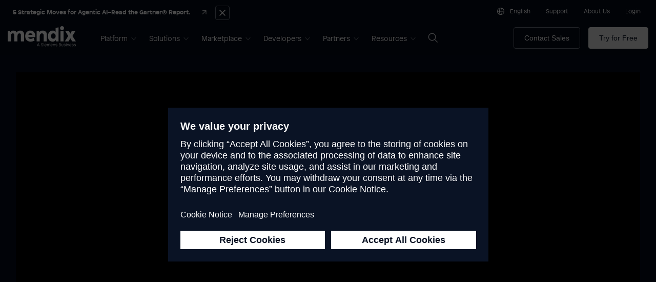

--- FILE ---
content_type: text/html; charset=UTF-8
request_url: https://www.mendix.com/videos/error-handling/
body_size: 28695
content:
<!DOCTYPE html>

<html lang="en-US" prefix="og: https://ogp.me/ns#">
<head>
	<meta charset="UTF-8">
	
	<title>
	Error Handling | Mendix	</title>

	<!-- favicons -->
	<link rel="icon" type="image/png" href="/favicon-96x96.png" sizes="96x96" />
	<link rel="icon" type="image/svg+xml" href="/favicon.svg" />
	<link rel="shortcut icon" href="/favicon.ico" />
	<link rel="apple-touch-icon" sizes="180x180" href="/apple-touch-icon.png" />
	<meta name="apple-mobile-web-app-title" content="Mendix" />
	<link rel="manifest" href="/site.webmanifest" />

	<meta name="google" content="nositelinkssearchbox">
	<meta name="baidu-site-verification" content="lX6VpqzBv6" />
	<meta name="referrer" content="always">
	<meta name="viewport" content="width=device-width,initial-scale=1.0">
	<meta id="notch" name="theme-color" content='#0a1325'>
 
		<style>img:is([sizes="auto" i], [sizes^="auto," i]) { contain-intrinsic-size: 3000px 1500px }</style>
	<link rel="alternate" hreflang="en" href="https://www.mendix.com/videos/error-handling/" />
<link rel="alternate" hreflang="zh-CN" href="https://www.mendix.com/zh-CN/videos/error-handling/" />
<link rel="alternate" hreflang="fr" href="https://www.mendix.com/fr/videos/error-handling/" />
<link rel="alternate" hreflang="de" href="https://www.mendix.com/de/videos/error-handling/" />
<link rel="alternate" hreflang="ja" href="https://www.mendix.com/ja/videos/error-handling/" />
<link rel="alternate" hreflang="ko" href="https://www.mendix.com/ko/videos/error-handling/" />

<!-- Search Engine Optimization by Rank Math PRO - https://rankmath.com/ -->
<meta name="description" content="Learn: error handling configurations, conflicting error handling techniques within microflows and sub-microflows, reporting errors to your users, and how to"/>
<meta name="robots" content="follow, index, max-snippet:-1, max-video-preview:-1, max-image-preview:large"/>
<link rel="canonical" href="https://www.mendix.com/videos/error-handling/" />
<meta property="og:locale" content="en_US" />
<meta property="og:type" content="article" />
<meta property="og:title" content="Error Handling | Mendix" />
<meta property="og:description" content="Learn: error handling configurations, conflicting error handling techniques within microflows and sub-microflows, reporting errors to your users, and how to" />
<meta property="og:url" content="https://www.mendix.com/videos/error-handling/" />
<meta property="og:site_name" content="Mendix" />
<meta property="article:publisher" content="https://www.facebook.com/mendixsoftware" />
<meta property="article:tag" content="Mendix Platform" />
<meta property="og:updated_time" content="2021-11-29T16:33:03-05:00" />
<meta property="og:image" content="https://play.vidyard.com/XG3kwrQ1GqWc5ZRddhq8Cx.jpg" />
<meta property="og:image:secure_url" content="https://play.vidyard.com/XG3kwrQ1GqWc5ZRddhq8Cx.jpg" />
<meta property="og:image:alt" content="Error Handling" />
<meta name="twitter:card" content="summary_large_image" />
<meta name="twitter:title" content="Error Handling | Mendix" />
<meta name="twitter:description" content="Learn: error handling configurations, conflicting error handling techniques within microflows and sub-microflows, reporting errors to your users, and how to" />
<meta name="twitter:site" content="@Mendix" />
<meta name="twitter:creator" content="@mendix" />
<meta name="twitter:image" content="https://play.vidyard.com/XG3kwrQ1GqWc5ZRddhq8Cx.jpg" />
<!-- /Rank Math WordPress SEO plugin -->

<link rel='dns-prefetch' href='//cdn.jsdelivr.net' />
<link rel='dns-prefetch' href='//cdnjs.cloudflare.com' />
<link rel='dns-prefetch' href='//play.vidyard.com' />
<link rel='dns-prefetch' href='//assets.adobedtm.com' />
<link rel="preload" href="https://www.mendix.com/wp-content/themes/mendix/ui/fonts/PatronWEB-Bold.woff2" as="font" type="font/woff2" crossorigin>
<link rel="preload" href="https://www.mendix.com/wp-content/themes/mendix/ui/fonts/PatronWEB-Light.woff2" as="font" type="font/woff2" crossorigin><style media='screen'>
@font-face { 
	font-family: 'NotoMono'; 
	font-display: optional; 
	font-style: normal; 
	font-weight: 400;
	src: local('Noto Mono Regular'), local('NotoMono-Regular'),
		url('https://www.mendix.com/wp-content/themes/mendix/ui/fonts/NotoMono-Regular.woff2') format('woff2'); 
}
@font-face { 
	font-family: 'Patron'; 
	font-display: optional; 
	font-style: normal; 
	font-weight: 100;
	src: local('Patron Light'), local('PatronWEB-Light'),
		url('https://www.mendix.com/wp-content/themes/mendix/ui/fonts/PatronWEB-Light.woff2') format('woff2'); 
}
@font-face { 
	font-family: 'Patron'; 
	font-display: optional; 
	font-style: normal; 
	font-weight: 400;
	src: local('Patron Regular'), local('PatronWEB-Regular'),
		url('https://www.mendix.com/wp-content/themes/mendix/ui/fonts/PatronWEB-Regular.woff2') format('woff2'); 
}
@font-face { 
	font-family: 'Patron'; 
	font-display: optional; 
	font-style: italic; 
	font-weight: 400;
	src: local('Patron Italic'), local('PatronWEB-Italic'),
		url('https://www.mendix.com/wp-content/themes/mendix/ui/fonts/PatronWEB-Italic.woff2') format('woff2'); 
}
@font-face { 
	font-family: 'Patron'; 
	font-display: optional; 
	font-style: normal; 
	font-weight: 700;
	src: local('Patron Bold'), local('PatronWEB-Bold'),
		url('https://www.mendix.com/wp-content/themes/mendix/ui/fonts/PatronWEB-Bold.woff2') format('woff2'); 
}
body {
	font-family: "Patron", sans-serif;
}
</style><link rel="preload" href="https://www.mendix.com/wp-content/themes/mendix/ui/fonts/PatronWEB-Bold.woff2" as="font" type="font/woff2" crossorigin>
<link rel="preload" href="https://www.mendix.com/wp-content/themes/mendix/ui/fonts/PatronWEB-Light.woff2" as="font" type="font/woff2" crossorigin><style media='screen'>
@font-face { 
	font-family: 'NotoMono'; 
	font-display: optional; 
	font-style: normal; 
	font-weight: 400;
	src: local('Noto Mono Regular'), local('NotoMono-Regular'),
		url('https://www.mendix.com/wp-content/themes/mendix/ui/fonts/NotoMono-Regular.woff2') format('woff2'); 
}
@font-face { 
	font-family: 'Patron'; 
	font-display: optional; 
	font-style: normal; 
	font-weight: 100;
	src: local('Patron Light'), local('PatronWEB-Light'),
		url('https://www.mendix.com/wp-content/themes/mendix/ui/fonts/PatronWEB-Light.woff2') format('woff2'); 
}
@font-face { 
	font-family: 'Patron'; 
	font-display: optional; 
	font-style: normal; 
	font-weight: 400;
	src: local('Patron Regular'), local('PatronWEB-Regular'),
		url('https://www.mendix.com/wp-content/themes/mendix/ui/fonts/PatronWEB-Regular.woff2') format('woff2'); 
}
@font-face { 
	font-family: 'Patron'; 
	font-display: optional; 
	font-style: italic; 
	font-weight: 400;
	src: local('Patron Italic'), local('PatronWEB-Italic'),
		url('https://www.mendix.com/wp-content/themes/mendix/ui/fonts/PatronWEB-Italic.woff2') format('woff2'); 
}
@font-face { 
	font-family: 'Patron'; 
	font-display: optional; 
	font-style: normal; 
	font-weight: 700;
	src: local('Patron Bold'), local('PatronWEB-Bold'),
		url('https://www.mendix.com/wp-content/themes/mendix/ui/fonts/PatronWEB-Bold.woff2') format('woff2'); 
}
body {
	font-family: "Patron", sans-serif;
}
</style><link rel='stylesheet' id='mendix-openid-client-css-css' href='https://www.mendix.com/wp-content/plugins/mendix-openid-client/styles.css?ver=1758036547' type='text/css' media='all' />
<style id='outermost-icon-block-style-inline-css' type='text/css'>
.wp-block-outermost-icon-block{display:flex;line-height:0}.wp-block-outermost-icon-block.has-border-color{border:none}.wp-block-outermost-icon-block .has-icon-color svg,.wp-block-outermost-icon-block.has-icon-color svg{color:currentColor}.wp-block-outermost-icon-block .has-icon-color:not(.has-no-icon-fill-color) svg,.wp-block-outermost-icon-block.has-icon-color:not(.has-no-icon-fill-color) svg{fill:currentColor}.wp-block-outermost-icon-block .icon-container{box-sizing:border-box}.wp-block-outermost-icon-block a,.wp-block-outermost-icon-block svg{height:100%;transition:transform .1s ease-in-out;width:100%}.wp-block-outermost-icon-block a:hover{transform:scale(1.1)}.wp-block-outermost-icon-block svg{transform:rotate(var(--outermost--icon-block--transform-rotate,0deg)) scaleX(var(--outermost--icon-block--transform-scale-x,1)) scaleY(var(--outermost--icon-block--transform-scale-y,1))}.wp-block-outermost-icon-block .rotate-90,.wp-block-outermost-icon-block.rotate-90{--outermost--icon-block--transform-rotate:90deg}.wp-block-outermost-icon-block .rotate-180,.wp-block-outermost-icon-block.rotate-180{--outermost--icon-block--transform-rotate:180deg}.wp-block-outermost-icon-block .rotate-270,.wp-block-outermost-icon-block.rotate-270{--outermost--icon-block--transform-rotate:270deg}.wp-block-outermost-icon-block .flip-horizontal,.wp-block-outermost-icon-block.flip-horizontal{--outermost--icon-block--transform-scale-x:-1}.wp-block-outermost-icon-block .flip-vertical,.wp-block-outermost-icon-block.flip-vertical{--outermost--icon-block--transform-scale-y:-1}.wp-block-outermost-icon-block .flip-vertical.flip-horizontal,.wp-block-outermost-icon-block.flip-vertical.flip-horizontal{--outermost--icon-block--transform-scale-x:-1;--outermost--icon-block--transform-scale-y:-1}

</style>
<style id='mendix-cta-style-inline-css' type='text/css'>
.wp-block-mendix-cta {
    pointer-events: auto;
    -webkit-text-decoration: underline;
    text-decoration: underline;
    text-decoration-thickness: 1px;
    text-underline-offset: .5em;
}

.wp-block-mendix-cta.has-text-color {
  color: inherit;
}
</style>
<style id='mendix-icon-button-style-inline-css' type='text/css'>
/* Wrapper */
.wp-block-mendix-icon-button {
    display: block;
    max-width: fit-content!important;
    border-radius: 0.286em;
}

/* Centering when aligncenter is applied to wrapper */
.wp-block-mendix-icon-button.aligncenter {
    text-align: center;
}

/* Actual clickable button */
.wp-block-mendix-icon-button__link {
    display: inline-flex;
    align-items: center;
    border-radius: .286em;
    font-size: .875rem;
    font-weight: 400;
    line-height: 20px;
    padding: .714em 1.429em;
    text-decoration: none;
    border: none;
    transition: 0.3s ease;
}

/* Hover */
.wp-block-mendix-icon-button__link:hover {
    filter: brightness(1.10);
}

/* Icon wrapper */
.wp-block-mendix-icon-button__icon-wrapper {
    display: inline-flex;
    max-width: 25px;
}

.wp-block-mendix-icon-button__icon {
    pointer-events: none;
}

.wp-block-mendix-icon-button__icon-wrapper svg,
.wp-block-mendix-icon-button__icon-img {
    max-height: 21px;
    display: block;
}

.wp-block-mendix-icon-button__icon-wrapper--left {
    margin-right: 0.5rem;
}

.wp-block-mendix-icon-button__icon-wrapper--right {
    margin-left: 0.5rem;
}

.wp-block-mendix-icon-button__icon-wrapper svg * {
    stroke: currentColor;
    fill: currentColor;
}
</style>
<style id='wp-block-library-theme-inline-css' type='text/css'>
.wp-block-audio :where(figcaption){color:#555;font-size:13px;text-align:center}.is-dark-theme .wp-block-audio :where(figcaption){color:#ffffffa6}.wp-block-audio{margin:0 0 1em}.wp-block-code{border:1px solid #ccc;border-radius:4px;font-family:Menlo,Consolas,monaco,monospace;padding:.8em 1em}.wp-block-embed :where(figcaption){color:#555;font-size:13px;text-align:center}.is-dark-theme .wp-block-embed :where(figcaption){color:#ffffffa6}.wp-block-embed{margin:0 0 1em}.blocks-gallery-caption{color:#555;font-size:13px;text-align:center}.is-dark-theme .blocks-gallery-caption{color:#ffffffa6}:root :where(.wp-block-image figcaption){color:#555;font-size:13px;text-align:center}.is-dark-theme :root :where(.wp-block-image figcaption){color:#ffffffa6}.wp-block-image{margin:0 0 1em}.wp-block-pullquote{border-bottom:4px solid;border-top:4px solid;color:currentColor;margin-bottom:1.75em}.wp-block-pullquote cite,.wp-block-pullquote footer,.wp-block-pullquote__citation{color:currentColor;font-size:.8125em;font-style:normal;text-transform:uppercase}.wp-block-quote{border-left:.25em solid;margin:0 0 1.75em;padding-left:1em}.wp-block-quote cite,.wp-block-quote footer{color:currentColor;font-size:.8125em;font-style:normal;position:relative}.wp-block-quote:where(.has-text-align-right){border-left:none;border-right:.25em solid;padding-left:0;padding-right:1em}.wp-block-quote:where(.has-text-align-center){border:none;padding-left:0}.wp-block-quote.is-large,.wp-block-quote.is-style-large,.wp-block-quote:where(.is-style-plain){border:none}.wp-block-search .wp-block-search__label{font-weight:700}.wp-block-search__button{border:1px solid #ccc;padding:.375em .625em}:where(.wp-block-group.has-background){padding:1.25em 2.375em}.wp-block-separator.has-css-opacity{opacity:.4}.wp-block-separator{border:none;border-bottom:2px solid;margin-left:auto;margin-right:auto}.wp-block-separator.has-alpha-channel-opacity{opacity:1}.wp-block-separator:not(.is-style-wide):not(.is-style-dots){width:100px}.wp-block-separator.has-background:not(.is-style-dots){border-bottom:none;height:1px}.wp-block-separator.has-background:not(.is-style-wide):not(.is-style-dots){height:2px}.wp-block-table{margin:0 0 1em}.wp-block-table td,.wp-block-table th{word-break:normal}.wp-block-table :where(figcaption){color:#555;font-size:13px;text-align:center}.is-dark-theme .wp-block-table :where(figcaption){color:#ffffffa6}.wp-block-video :where(figcaption){color:#555;font-size:13px;text-align:center}.is-dark-theme .wp-block-video :where(figcaption){color:#ffffffa6}.wp-block-video{margin:0 0 1em}:root :where(.wp-block-template-part.has-background){margin-bottom:0;margin-top:0;padding:1.25em 2.375em}
</style>
<link rel='stylesheet' id='main-css' href='https://www.mendix.com/wp-content/themes/mendix/ui/css/style.css?ver=1767633028' type='text/css' media='screen' />
<link rel='stylesheet' id='print-css' href='https://www.mendix.com/wp-content/themes/mendix/ui/css/print.css?ver=1758035594' type='text/css' media='print' />
<script type="text/javascript" src="https://www.mendix.com/wp-includes/js/jquery/jquery.min.js?ver=3.7.1" id="jquery-core-js"></script>
<script type="text/javascript" src="https://www.mendix.com/wp-includes/js/jquery/jquery-migrate.min.js?ver=3.4.1" id="jquery-migrate-js"></script>
<script type="text/javascript" src="https://www.mendix.com/wp-content/plugins/stop-user-enumeration/frontend/js/frontend.js?ver=1.7.7" id="stop-user-enumeration-js" defer="defer" data-wp-strategy="defer"></script>
<script type="text/javascript" src="https://assets.adobedtm.com/5dfc7d97c6fb/f76097206fad/launch-a8be6e5af390.min.js" id="adobe-launch-js" async="async" data-wp-strategy="async"></script>
<link rel="https://api.w.org/" href="https://www.mendix.com/wp-json/" /><link rel="alternate" title="JSON" type="application/json" href="https://www.mendix.com/wp-json/wp/v2/video/60160" /><link rel='shortlink' href='https://www.mendix.com/?p=60160' />
	<script data-usercentrics="Optimizely" type="text/plain" src="https://cdn.optimizely.com/js/27269680029.js?ver=6.8.1" id="optimizely-js"></script>
		<link rel="preconnect" href="https://play.vidyard.com" crossorigin>
	<link rel="preconnect" href="https://cdn.vidyard.com" crossorigin>
	<link rel="preconnect" href="https://api.vidyard.com" crossorigin>
		<!-- Google Tag Manager with Consent Mode v2 -->
	<script>
		// Initialize dataLayer
		window.dataLayer = window.dataLayer || [];
		function gtag(){dataLayer.push(arguments);}

		// Set default consent state (denied until user consents)
		gtag('consent', 'default', {
			'ad_storage': 'denied',
			'ad_user_data': 'denied',
			'ad_personalization': 'denied',
			'analytics_storage': 'denied',
			'functionality_storage': 'denied',
			'personalization_storage': 'denied',
			'security_storage': 'granted' // Security cookies always allowed
		});

		// Load Google Tag Manager
		(function(w,d,s,l,i){w[l]=w[l]||[];w[l].push({'gtm.start':
		new Date().getTime(),event:'gtm.js'});var f=d.getElementsByTagName(s)[0],
		j=d.createElement(s),dl=l!='dataLayer'?'&l='+l:'';j.async=true;j.src=
		'https://www.googletagmanager.com/gtm.js?id='+i+dl;f.parentNode.insertBefore(j,f);
		})(window,document,'script','dataLayer','GTM-QJG4');
	</script>
	<!-- End Google Tag Manager -->
	<link rel="preload" as="image" fetchpriority="high" href="https://www.mendix.com/wp-content/uploads/webinar-error-handling.png"/><meta name="generator" content="speculation-rules 1.6.0">

	<script type="speculationrules">
	{
		"prerender": [
		{
			"urls": [
			"/pricing/",
			"/platform/",
			"/company/",
			"/platform/ide/",
			"/platform/ai/",
			"/low-code-guide/"
			],
			"eagerness": "moderate"
		}
		]
	}
	</script>
	</head>
<body id="top" class="wp-singular video-template-default single single-video postid-60160 wp-theme-mendix header- unknown">

	<h1 class="show-for-sr">Error Handling | Mendix</h1>
	
	<div class="screen-reader-shortcut skip-header">
		<div class="grid-container">
			<a href="#content">Skip to main content</a>
		</div>
	</div>
	
		<!-- Google Tag Manager (noscript) -->
	<noscript>
		<iframe 
			src="https://www.googletagmanager.com/ns.html?id=GTM-QJG4"
			height="0" 
			width="0" 
			style="display:none;visibility:hidden">
		</iframe>
	</noscript>
	<!-- End Google Tag Manager (noscript) -->
		
		<aside id="mx-announcement"
		data-post-id="251510"
		class="mxann theme-midnight post-251510 announcement type-announcement status-publish hentry page"		>
		<div class="mxann__center">
			<h2><a 
				id="mxann__a" 
				class="mxann__a"
				href="https://www.mendix.com/resources/future-of-agentic-ai-in-enterprise-applications/"
				data-event="announcement-gartner-agentic-ai"
				>
				<span class="mxann__headline">5 Strategic Moves for Agentic AI–Read the Gartner® Report.</span>
				<span class="mxann__title">
										<svg class="arrow" fill="none" width="11" height="12" viewBox="0 0 11 12" xmlns="http://www.w3.org/2000/svg"><g stroke="currentColor" stroke-miterlimit="10"><path d="m10 6h-10.0000003"/><path d="m5 11 5-5-5-5"/></g></svg>
				</span>
			</a></h2>
			<button class="button secondary close-button">
	<span class="show-for-sr">Close Announcement</span>
	<span aria-hidden="true" style="display: flex; align-items: center; justify-content: center;">
		<svg width="24" height="24" viewBox="0 0 24 24" fill="none" xmlns="http://www.w3.org/2000/svg">
			<path d="M3.75 3.75L20.25 20.25" stroke="currentColor" stroke-width="2.5" stroke-miterlimit="10"/>
			<path d="M3.75 20.25L20.25 3.75" stroke="currentColor" stroke-width="2.5" stroke-miterlimit="10"/>
		</svg>
	</span>
</button>
			</h2>
			
		</div>
	</aside>
	<script>
	// Handling of cookie JS is done immediately to show/hide the announcment without 
	// a layout shift as would be the case if this was in an external JS file
	(function(){
		/**
		 * Get the value of a cookie
		 * Source: https://gist.github.com/wpsmith/6cf23551dd140fb72ae7
		 * @param  {String} name  The name of the cookie
		 * @return {String}       The cookie value
		 */
		const cookie = (function  (name) {
			const cookieName = 'mx_announcement_251510';
			const parts = `; ${document.cookie}`.split(`; ${cookieName}=`);
			if (parts.length === 2){
				return parts.pop().split(';').shift();
			}
		})();
		
		if (cookie) {
			document.documentElement.style.setProperty('--height-announcement', '0px');
			document.getElementById('mx-announcement').remove();
		} else {
			document.documentElement.style.setProperty('--height-announcement', '40px');
			document.getElementById('mx-announcement').classList.add('is-active');
		}
	})();
	</script>
	<div id="mx10-header-sticky" class="sticky theme-midnight">
	<header id="mx10-header" 
		class="full"
		>
		<div id="mx10-header__contents" class="grid-container fluid">
			
			<div id="mx10-header__row1" class="show-for-large x-small">
				<ul class="grid-x grid-padding-x align-right align-middle">
					<li class="cell shrink"><button class="language-select-button" aria-label="Choose content language" aria-controls="language-select__heading" aria-expanded="false" aria-haspopup="dialog" data-open="language-select">
	<svg class="globe" width="24" height="24" viewBox="0 0 24 24" fill="none" xmlns="http://www.w3.org/2000/svg">
		<path d="M12 1.5C6.3075 1.5 1.5 6.375 1.5 12.1425C1.5 17.91 6.21 22.5 12 22.5C17.79 22.5 22.5 17.85 22.5 12.1425C22.5 6.435 17.6925 1.5 12 1.5ZM20.955 11.25H16.635C16.53 8.2875 15.8925 5.34 14.775 3.4725C18.075 4.5975 20.595 7.6575 20.955 11.25ZM15.135 11.25H8.865C9.0375 6.4725 10.5975 3 12 3C13.4025 3 14.955 6.4725 15.135 11.25ZM9.225 3.4725C8.1075 5.34 7.47 8.295 7.365 11.25H3.045C3.405 7.65 5.925 4.5975 9.225 3.4725ZM3.03 12.75H7.365C7.44 16.0425 8.145 18.825 9.24 20.565C5.8125 19.47 3.2925 16.4175 3.0375 12.75H3.03ZM8.8575 12.75H15.135C15.015 17.64 13.425 21 12 21C10.575 21 8.985 17.64 8.865 12.75H8.8575ZM14.76 20.565C15.8475 18.825 16.5525 16.035 16.635 12.75H20.97C20.715 16.4175 18.1875 19.4775 14.7675 20.565H14.76Z" fill="currentColor"/>
	</svg>
	<span class="current-lang show-for-large">
		English	</span>
</button>
					<li class="cell shrink contact-sales"><a href="https://www.mendix.com/contact-us/#contactform" title="Contact Sales">Contact Sales</a>					<li class="cell shrink"><a href="https://support.mendix.com/" title="Support">Support</a>					<li class="cell shrink"><a href="https://www.mendix.com/company/" title="About Us">About Us</a>					<li class="cell shrink"><a href="https://login.mendix.com/oauth/authorize?client_id=f7c27af0-1b56-41f8-ab0c-c6fc84eebdc9&#038;response_type=code&#038;scope=openid%20email%20profile&#038;redirect_uri=https://www.mendix.com/openid-connect-authorize&#038;state=eyJub25jZSI6IjY3MzgyZDVjYWIiLCJyZXR1cm5UbyI6IlwvdmlkZW9zXC9lcnJvci1oYW5kbGluZ1wvIn0" class="openid-login-button" role="button" tabindex="0">Login</a>
<div class="mxoc-user__container" style="display: none;">

	<!-- Desktop Version (visible on large screens) -->
	<button id="mxoc-user__open-menu" type="button" data-toggle="mxoc-user-menu" class="show-for-large" aria-describedby="mxoc-user__menu-description">
		<img data-mx-session-avatar 
			style="border-radius: 50%;" 
			width="24" 
			height="24" 
			src="" 
			alt="Profile Picture" 
		/>
	</button>

	<span id="mxoc-user__menu-description" class="show-for-sr">
		This button opens the user menu.
	</span>

	<aside style="height: 100%;" id="mxoc-user-menu" aria-labelledby="mxoc-user__open-menu" class="dropdown-pane bottom theme-midnight pt2 pb1 ph1 grid-container grid-y show-for-large" data-dropdown data-position="bottom" data-alignment="right">
		<div class="theme-midnight">
			<div class="cell text-center">
				<img data-mx-session-avatar style="border-radius: 50%;" width="64" height="64" src="" />
			</div>

			<div class="cell pt1 text-center">
				<h4 data-mx-session-name></h4>
			</div>

			<div class="grid-container grid-x align-center mv1">
				<div class="border-top cell small-12"></div>
			</div>

			<div class="grid-container">

				<a class="mxoc-user__dashboard cell grid-x align-middle mt1 button hollow" href="https://home.mendix.com">
					<!-- Icon -->
					<svg class="mr1" width="24" height="24" viewBox="0 0 24 24" fill="none" xmlns="http://www.w3.org/2000/svg">
						<path fill-rule="evenodd" clip-rule="evenodd" d="M20.8804 8.6401H2.16043V7.2001H20.8804V8.6401Z" fill="white"/>
						<path fill-rule="evenodd" clip-rule="evenodd" d="M1.44043 5.0401C1.44043 4.24481 2.08514 3.6001 2.88043 3.6001H20.1604C20.9557 3.6001 21.6004 4.24481 21.6004 5.0401V18.0001C21.6004 18.7954 20.9557 19.4401 20.1604 19.4401H2.88043C2.08514 19.4401 1.44043 18.7954 1.44043 18.0001V5.0401ZM20.1604 5.0401H2.88043V18.0001H20.1604V5.0401Z" fill="white"/>
						<path fill-rule="evenodd" clip-rule="evenodd" d="M18.7204 12.9601V16.5601H17.2804V12.9601H18.7204Z" fill="white"/>
						<path fill-rule="evenodd" clip-rule="evenodd" d="M15.8404 11.5201V16.5601H14.4004V11.5201H15.8404Z" fill="white"/>
						<path fill-rule="evenodd" clip-rule="evenodd" d="M12.9604 15.1201V16.5601H11.5204V15.1201H12.9604Z" fill="white"/>
						<path fill-rule="evenodd" clip-rule="evenodd" d="M7.56043 15.1201C8.55454 15.1201 9.36043 14.3142 9.36043 13.3201C9.36043 12.326 8.55454 11.5201 7.56043 11.5201C6.56632 11.5201 5.76043 12.326 5.76043 13.3201C5.76043 14.3142 6.56632 15.1201 7.56043 15.1201ZM7.56043 16.5601C9.34983 16.5601 10.8004 15.1095 10.8004 13.3201C10.8004 11.5307 9.34983 10.0801 7.56043 10.0801C5.77103 10.0801 4.32043 11.5307 4.32043 13.3201C4.32043 15.1095 5.77103 16.5601 7.56043 16.5601Z" fill="white"/>
						<path d="M10.8004 13.3201C10.8004 12.8946 10.7166 12.4733 10.5538 12.0802C10.391 11.6871 10.1523 11.3299 9.85146 11.0291C9.55059 10.7282 9.19342 10.4896 8.80032 10.3267C8.40723 10.1639 7.98591 10.0801 7.56043 10.0801V13.3201H10.8004Z" fill="white"/>
					</svg>
					Mendix Portal
				</a>

				<a class="mxoc-user__profile cell grid-x align-middle mv1 button hollow" href="https://developerprofiles.mendix.com/link/dashboard">
					<!-- Icon -->
					<svg class="mr1" width="24" height="24" viewBox="0 0 24 24" fill="none" xmlns="http://www.w3.org/2000/svg">
						<path fill-rule="evenodd" clip-rule="evenodd" d="M10.7996 10.8002H12.2396C13.8308 10.8002 15.1196 9.51136 15.1196 7.92016V5.04016C15.1196 3.44896 13.8308 2.16016 12.2396 2.16016H10.7996C9.20841 2.16016 7.91961 3.44896 7.91961 5.04016V7.92016C7.91961 9.51136 9.20841 10.8002 10.7996 10.8002ZM9.35961 5.04016C9.35961 4.24816 10.0076 3.60016 10.7996 3.60016H12.2396C13.0316 3.60016 13.6796 4.24816 13.6796 5.04016V7.92016C13.6796 8.71216 13.0316 9.36016 12.2396 9.36016H10.7996C10.0076 9.36016 9.35961 8.71216 9.35961 7.92016V5.04016Z" fill="white"/>
						<path fill-rule="evenodd" clip-rule="evenodd" d="M3.59961 20.8802H19.4396V17.2802C19.4396 14.501 17.1788 12.2402 14.3996 12.2402H8.63961C5.86041 12.2402 3.59961 14.501 3.59961 17.2802V20.8802ZM17.9996 19.4402H5.03961V17.2802C5.03961 15.293 6.65241 13.6802 8.63961 13.6802H14.3996C16.3868 13.6802 17.9996 15.293 17.9996 17.2802V19.4402Z" fill="white"/>
					</svg>
					View Profile
				</a>
				
				<form class="mxoc-user__logout" method="post">
					<button class="cell grid-x align-middle button hollow" type="submit" name="logout">
						<!-- Icon -->
						<svg class="mr1" width="24" height="24" viewBox="0 0 24 24" fill="none" xmlns="http://www.w3.org/2000/svg">
							<path d="M7.56043 14.4001C8.1569 14.4001 8.64043 13.9165 8.64043 13.3201C8.64043 12.7236 8.1569 12.2401 7.56043 12.2401C6.96396 12.2401 6.48043 12.7236 6.48043 13.3201C6.48043 13.9165 6.96396 14.4001 7.56043 14.4001Z" fill="white"/>
							<path fill-rule="evenodd" clip-rule="evenodd" d="M10.9516 21.2977C10.6996 21.4993 10.39 21.6001 10.0804 21.6001C9.96523 21.6001 9.84283 21.5857 9.72763 21.5569L2.52763 19.7137C1.88683 19.5481 1.44043 18.9721 1.44043 18.3169V4.72327C1.44043 4.06087 1.88683 3.49207 2.52763 3.32647L9.72763 1.48327C10.1524 1.37527 10.606 1.46887 10.9588 1.74247C11.3116 2.01607 11.5204 2.43367 11.5204 2.88007H17.2732C18.0652 2.88007 18.7132 3.52807 18.7132 4.32007V5.76007H17.2732V4.32007H11.5132V18.7201H17.2732V17.2801H18.7132V18.7201C18.7132 19.5121 18.0652 20.1601 17.2732 20.1601H11.5132C11.506 20.6065 11.3044 21.0241 10.9516 21.2977ZM10.0804 2.90167L2.88043 4.72327V18.3241L10.0804 20.1601V2.90167Z" fill="white"/>
							<path d="M18.5116 14.9113L21.8956 11.5201L18.5116 8.1289L17.4892 9.1513L19.1452 10.8001H12.9604V12.2401H19.1452L17.4892 13.8889L18.5116 14.9113Z" fill="white"/>
						</svg>
						<div class="white">Log out</div>
					</button>
				</form>
			</div>
		</div>
	</aside>

	<!-- Mobile Version (visible on medium and small screens) -->
	<div class="hide-for-large theme-twilight pa1 br1">
		<div class="cell text-center">
			<img alt="Profile Picture" data-mx-session-avatar style="border-radius: 50%;" width="48" height="48" src="" />
		</div>

		<div class="cell pt1 text-center">
			<h4 data-mx-session-name></h4>
		</div>

		<div class="grid-container grid-x align-center mt1">
			<div class="border-top cell small-12"></div>
		</div>

		<div class="grid-container">
			<a class="mxoc-user__dashboard cell grid-x align-middle mt1 button hollow" href="https://home.mendix.com">
				<!-- Dashboard Icon -->
				<svg aria-hidden="true" focusable="false" class="mr1" width="24" height="24" viewBox="0 0 24 24" fill="none" xmlns="http://www.w3.org/2000/svg">
					<path fill-rule="evenodd" clip-rule="evenodd" d="M20.8804 8.6401H2.16043V7.2001H20.8804V8.6401Z" fill="white"/>
					<path fill-rule="evenodd" clip-rule="evenodd" d="M1.44043 5.0401C1.44043 4.24481 2.08514 3.6001 2.88043 3.6001H20.1604C20.9557 3.6001 21.6004 4.24481 21.6004 5.0401V18.0001C21.6004 18.7954 20.9557 19.4401 20.1604 19.4401H2.88043C2.08514 19.4401 1.44043 18.7954 1.44043 18.0001V5.0401ZM20.1604 5.0401H2.88043V18.0001H20.1604V5.0401Z" fill="white"/>
					<path fill-rule="evenodd" clip-rule="evenodd" d="M18.7204 12.9601V16.5601H17.2804V12.9601H18.7204Z" fill="white"/>
					<path fill-rule="evenodd" clip-rule="evenodd" d="M15.8404 11.5201V16.5601H14.4004V11.5201H15.8404Z" fill="white"/>
					<path fill-rule="evenodd" clip-rule="evenodd" d="M12.9604 15.1201V16.5601H11.5204V15.1201H12.9604Z" fill="white"/>
					<path fill-rule="evenodd" clip-rule="evenodd" d="M7.56043 15.1201C8.55454 15.1201 9.36043 14.3142 9.36043 13.3201C9.36043 12.326 8.55454 11.5201 7.56043 11.5201C6.56632 11.5201 5.76043 12.326 5.76043 13.3201C5.76043 14.3142 6.56632 15.1201 7.56043 15.1201ZM7.56043 16.5601C9.34983 16.5601 10.8004 15.1095 10.8004 13.3201C10.8004 11.5307 9.34983 10.0801 7.56043 10.0801C5.77103 10.0801 4.32043 11.5307 4.32043 13.3201C4.32043 15.1095 5.77103 16.5601 7.56043 16.5601Z" fill="white"/>
					<path d="M10.8004 13.3201C10.8004 12.8946 10.7166 12.4733 10.5538 12.0802C10.391 11.6871 10.1523 11.3299 9.85146 11.0291C9.55059 10.7282 9.19342 10.4896 8.80032 10.3267C8.40723 10.1639 7.98591 10.0801 7.56043 10.0801V13.3201H10.8004Z" fill="white"/>
				</svg>
				Mendix Dashboard
			</a>

			<a class="mxoc-user__profile cell grid-x align-middle mv1 button hollow" href="https://developerprofiles.mendix.com/link/dashboard">
				<!-- Profile Icon -->
				<svg aria-hidden="true" focusable="false" class="mr1" width="24" height="24" viewBox="0 0 24 24" fill="none" xmlns="http://www.w3.org/2000/svg">
					<path fill-rule="evenodd" clip-rule="evenodd" d="M10.7996 10.8002H12.2396C13.8308 10.8002 15.1196 9.51136 15.1196 7.92016V5.04016C15.1196 3.44896 13.8308 2.16016 12.2396 2.16016H10.7996C9.20841 2.16016 7.91961 3.44896 7.91961 5.04016V7.92016C7.91961 9.51136 9.20841 10.8002 10.7996 10.8002ZM9.35961 5.04016C9.35961 4.24816 10.0076 3.60016 10.7996 3.60016H12.2396C13.0316 3.60016 13.6796 4.24816 13.6796 5.04016V7.92016C13.6796 8.71216 13.0316 9.36016 12.2396 9.36016H10.7996C10.0076 9.36016 9.35961 8.71216 9.35961 7.92016V5.04016Z" fill="white"/>
					<path fill-rule="evenodd" clip-rule="evenodd" d="M3.59961 20.8802H19.4396V17.2802C19.4396 14.501 17.1788 12.2402 14.3996 12.2402H8.63961C5.86041 12.2402 3.59961 14.501 3.59961 17.2802V20.8802ZM17.9996 19.4402H5.03961V17.2802C5.03961 15.293 6.65241 13.6802 8.63961 13.6802H14.3996C16.3868 13.6802 17.9996 15.293 17.9996 17.2802V19.4402Z" fill="white"/>
				</svg>
				View Profile
			</a>
			
			<form class="mxoc-user__logout" method="post">
				<button class="cell grid-x align-middle button hollow" type="submit" name="logout">
					<!-- Logout Icon -->
					<svg aria-hidden="true" focusable="false" class="mr1" width="24" height="24" viewBox="0 0 24 24" fill="none" xmlns="http://www.w3.org/2000/svg">
						<path d="M7.56043 14.4001C8.1569 14.4001 8.64043 13.9165 8.64043 13.3201C8.64043 12.7236 8.1569 12.2401 7.56043 12.2401C6.96396 12.2401 6.48043 12.7236 6.48043 13.3201C6.48043 13.9165 6.96396 14.4001 7.56043 14.4001Z" fill="white"/>
						<path fill-rule="evenodd" clip-rule="evenodd" d="M10.9516 21.2977C10.6996 21.4993 10.39 21.6001 10.0804 21.6001C9.96523 21.6001 9.84283 21.5857 9.72763 21.5569L2.52763 19.7137C1.88683 19.5481 1.44043 18.9721 1.44043 18.3169V4.72327C1.44043 4.06087 1.88683 3.49207 2.52763 3.32647L9.72763 1.48327C10.1524 1.37527 10.606 1.46887 10.9588 1.74247C11.3116 2.01607 11.5204 2.43367 11.5204 2.88007H17.2732C18.0652 2.88007 18.7132 3.52807 18.7132 4.32007V5.76007H17.2732V4.32007H11.5132V18.7201H17.2732V17.2801H18.7132V18.7201C18.7132 19.5121 18.0652 20.1601 17.2732 20.1601H11.5132C11.506 20.6065 11.3044 21.0241 10.9516 21.2977ZM10.0804 2.90167L2.88043 4.72327V18.3241L10.0804 20.1601V2.90167Z" fill="white"/>
						<path d="M18.5116 14.9113L21.8956 11.5201L18.5116 8.1289L17.4892 9.1513L19.1452 10.8001H12.9604V12.2401H19.1452L17.4892 13.8889L18.5116 14.9113Z" fill="white"/>
					</svg>
					Log out				</button>
			</form>
		</div>
	</div>
</div>				</ul>
			</div>
			
			<div id="mx10-header__row2" class="grid-x flex-nowrap align-middle">
				
				<div class="cell shrink grid-x mr2">
					<a id="mx10-header__logo" aria-label="home" href="https://www.mendix.com"><svg width="133" height="40" viewbox="0 0 133 40" fill="none" xmlns="http://www.w3.org/2000/svg" class=" attachment-247286 logo-mendix-siemens-tagline"><path fill-rule="evenodd" clip-rule="evenodd" d="M99.0342 2.40143C99.1856 2.37419 99.325 2.49064 99.325 2.64458V29.504C99.325 29.6405 99.2144 29.7512 99.078 29.7512H94.6751C94.5564 29.7512 94.4545 29.6666 94.4324 29.55L93.9641 27.0838C93.957 27.0458 93.9237 27.0182 93.885 27.0182C93.8573 27.0182 93.8315 27.0325 93.8168 27.056C92.6303 28.9189 90.8168 30.1942 87.5408 30.1942C81.9452 30.1942 78.4248 25.7258 78.4248 19.7062C78.4248 13.502 82.1305 8.62723 87.6891 8.62723C90.1244 8.62723 92.1557 9.5793 93.307 11.1917C93.3162 11.2046 93.3311 11.2123 93.3471 11.2123C93.3741 11.2123 93.3959 11.1905 93.3959 11.1635V3.62089C93.3959 3.50131 93.4815 3.39888 93.5992 3.37774L99.0342 2.40143ZM93.6182 19.4107C93.6182 16.2717 91.8024 14.0559 89.1343 14.0559C86.4661 14.0559 84.5392 16.3086 84.5392 19.4477C84.5392 22.5868 86.3549 24.544 89.0601 24.544C91.7653 24.544 93.6182 22.7714 93.6182 19.4107Z" fill="currentColor"></path><path d="M17.5855 12.2463C17.6195 12.2463 17.6503 12.2271 17.6655 12.1966C18.6086 10.2967 20.9696 8.6272 24.4597 8.6272C30.8336 8.6272 31.9822 13.8343 31.9822 16.0132V29.504C31.9822 29.6404 31.8717 29.7511 31.735 29.7511H26.0779C25.9414 29.7511 25.8307 29.6404 25.8307 29.504V18.3397C25.8307 15.0899 24.719 14.0559 22.7921 14.0559C20.1981 14.0559 19.0493 16.2347 19.0493 19.4476V29.504C19.0493 29.6404 18.9387 29.7511 18.8022 29.7511H13.182C13.0455 29.7511 12.9349 29.6404 12.9349 29.504V18.3397C12.9349 15.0899 11.8232 14.0559 9.8962 14.0559C7.30221 14.0559 6.15344 16.2717 6.15344 19.4476V29.504C6.15344 29.6404 6.04278 29.7511 5.90628 29.7511H0.249099C0.112604 29.7511 0.00195312 29.6404 0.00195312 29.504V10.3345C0.00195312 10.2183 0.0829347 10.1178 0.196497 10.0931L4.62842 9.12808C4.77065 9.09712 4.90872 9.19511 4.92633 9.33955L5.21869 11.7351C5.22343 11.774 5.25645 11.8032 5.29562 11.8032C5.32212 11.8032 5.34694 11.7893 5.36126 11.767C6.76819 9.57694 8.76136 8.6272 11.3044 8.6272C14.4279 8.6272 16.5312 10.2251 17.5056 12.1965C17.5207 12.2269 17.5516 12.2463 17.5855 12.2463Z" fill="currentColor"></path><path fill-rule="evenodd" clip-rule="evenodd" d="M34.1997 19.5215C34.1997 12.8372 38.5725 8.6272 44.2793 8.6272C50.1344 8.6272 53.9882 13.0588 53.9882 19.6323C53.9882 20.0873 53.9688 20.8528 53.9582 21.2396C53.9545 21.373 53.845 21.4787 53.7115 21.4787H40.4643C40.3225 21.4787 40.2089 21.5984 40.2268 21.7392C40.4632 23.591 42.0963 24.8393 44.5757 24.8393C47.1975 24.8393 48.9604 23.841 50.2163 22.8954C50.2596 22.8629 50.3119 22.8451 50.3661 22.8451H50.4094C50.5115 22.8451 50.6033 22.908 50.6401 23.0034L52.4777 27.7718C52.5165 27.8727 52.4861 27.9873 52.399 28.0516C51.0763 29.0285 48.3288 30.1941 44.6869 30.1941C38.6097 30.1941 34.1997 26.3166 34.1997 19.5215ZM48.0787 17.0472C48.2263 17.0472 48.3417 16.9185 48.3125 16.7739C48.005 15.2488 46.594 13.8343 44.3904 13.8343C42.224 13.8343 40.8484 15.2134 40.481 16.7641C40.4461 16.9116 40.5623 17.0472 40.7141 17.0472H48.0787Z" fill="currentColor"></path><path d="M68.056 8.6272C65.2576 8.6272 62.9715 9.93963 61.7791 11.7676C61.7648 11.7898 61.7403 11.8032 61.7138 11.8032C61.6745 11.8032 61.6414 11.7739 61.6367 11.735L61.3444 9.33955C61.3268 9.19511 61.1887 9.09712 61.0465 9.12808L56.6146 10.0931C56.501 10.1178 56.4199 10.2183 56.4199 10.3345V29.504C56.4199 29.6404 56.5307 29.7511 56.6671 29.7511H62.3243C62.4607 29.7511 62.5715 29.6404 62.5715 29.504V19.4476C62.5715 15.8285 64.7579 14.0559 66.9071 14.0559C68.76 14.0559 70.1682 15.2746 70.1682 17.7119V29.504C70.1682 29.6404 70.2789 29.7511 70.4154 29.7511H76.0725C76.209 29.7511 76.3196 29.6404 76.3196 29.504V15.9024C76.3196 11.9509 73.6516 8.6272 68.056 8.6272Z" fill="currentColor"></path><path d="M102.969 9.49406C102.969 9.30247 103.179 9.18198 103.351 9.26538C104.116 9.63477 105.024 9.83811 106.067 9.83811C107.068 9.83811 107.946 9.65039 108.691 9.30808C108.863 9.22908 109.068 9.34975 109.068 9.53896V29.4933C109.068 29.6297 108.958 29.7404 108.821 29.7404H103.201C103.065 29.7404 102.954 29.6297 102.954 29.4931L102.969 9.49406Z" fill="currentColor"></path><path d="M132.017 9.05396C132.209 9.05396 132.328 9.26304 132.229 9.42772L126.417 19.1522C126.369 19.2326 126.37 19.3334 126.421 19.4123L132.802 29.3542C132.907 29.5186 132.789 29.7347 132.594 29.7347H125.96C125.873 29.7347 125.792 29.6885 125.748 29.6136L122.475 24.0895C122.379 23.9279 122.145 23.9279 122.049 24.0895L118.776 29.6136C118.732 29.6885 118.651 29.7347 118.564 29.7347H111.931C111.735 29.7347 111.617 29.5186 111.723 29.3542L118.103 19.4123C118.154 19.3334 118.155 19.2326 118.107 19.1522L112.295 9.42772C112.196 9.26304 112.315 9.05396 112.507 9.05396H119.074C119.166 9.05396 119.25 9.10485 119.293 9.1861L122.043 14.42C122.136 14.5962 122.388 14.5962 122.481 14.42L125.231 9.1861C125.274 9.10485 125.358 9.05396 125.45 9.05396H132.017Z" fill="currentColor"></path><path d="M102.213 3.82055C102.213 1.56783 103.584 0.0537109 106.067 0.0537109C108.55 0.0537109 109.921 1.56783 109.921 3.82055C109.921 6.03634 108.55 7.66125 106.067 7.66125C103.584 7.66125 102.213 6.03634 102.213 3.82055Z" fill="currentColor"></path><path d="M62.2516 39.2824L60.217 33.5186H59.245L57.2104 39.2824H57.9106L58.5119 37.5205H60.9501L61.5514 39.2824H62.2516ZM59.7146 34.0457H59.7393L60.7688 36.9604H58.6848L59.7146 34.0457Z" fill="currentColor"></path><path d="M66.8491 33.4199C65.7619 33.4199 65.0699 34.0868 65.0699 34.9679C65.0699 35.8324 65.6878 36.2607 66.808 36.5736C67.9612 36.8947 68.4801 37.1087 68.4801 37.7592C68.4801 38.3769 68.0517 38.7637 67.1539 38.7637C66.2643 38.7637 65.6136 38.1626 65.2264 37.5781H65.1935L64.8311 38.1873C65.1935 38.7473 66.0502 39.3813 67.1705 39.3813C68.3813 39.3813 69.1309 38.7884 69.1309 37.7427C69.1309 36.7299 68.3565 36.3759 67.2692 36.0712C66.0089 35.7172 65.7288 35.4866 65.7288 34.9513C65.7288 34.4656 66.0913 34.021 66.8656 34.021C67.5577 34.021 68.1259 34.4904 68.4636 35.0583H68.4965L68.859 34.482C68.513 33.9387 67.7881 33.4199 66.8491 33.4199Z" fill="currentColor"></path><path d="M70.4366 33.0576C70.1154 33.0576 69.9424 33.2551 69.9424 33.5517C69.9424 33.8399 70.1154 34.0374 70.4366 34.0374C70.758 34.0374 70.9309 33.8399 70.9309 33.5517C70.9309 33.2551 70.758 33.0576 70.4366 33.0576ZM70.7496 39.2825V34.6715H70.132V39.2825H70.7496Z" fill="currentColor"></path><path d="M73.8102 34.5725C72.6817 34.5725 71.7427 35.5606 71.7427 36.9603C71.7427 38.3683 72.4592 39.3812 73.8678 39.3812C74.634 39.3812 75.3092 39.0025 75.6553 38.5084L75.3423 37.9321H75.3176C75.0788 38.3026 74.6009 38.7966 73.8596 38.7966C72.97 38.7966 72.4016 38.1461 72.3521 37.1827H75.7953C75.7953 37.1827 75.8035 37.0344 75.8035 36.9109C75.8035 35.4618 74.9386 34.5725 73.8102 34.5725ZM73.8102 35.1323C74.5514 35.1323 75.1282 35.6429 75.1858 36.6392H72.3769C72.4592 35.7828 73.0276 35.1323 73.8102 35.1323Z" fill="currentColor"></path><path d="M81.3061 34.5725C80.6141 34.5725 80.1445 34.9265 79.9223 35.3548H79.8975C79.741 34.9265 79.3207 34.5725 78.7031 34.5725C78.0771 34.5725 77.6733 34.8525 77.4263 35.2806H77.4098L77.3356 34.6714H76.8003V39.2823H77.4181V36.6392C77.4181 35.684 77.9124 35.1323 78.5466 35.1323C79.0737 35.1323 79.4033 35.4289 79.4033 36.2275V39.2823H80.0209V36.6392C80.0209 35.6511 80.5317 35.1323 81.1578 35.1323C81.6931 35.1323 82.0226 35.4289 82.0226 36.2275V39.2823H82.6405V35.9969C82.6405 35.0995 82.1379 34.5725 81.3061 34.5725Z" fill="currentColor"></path><path d="M85.627 34.5725C84.4986 34.5725 83.5596 35.5606 83.5596 36.9603C83.5596 38.3683 84.2763 39.3812 85.6849 39.3812C86.4509 39.3812 87.1263 39.0025 87.4722 38.5084L87.1592 37.9321H87.1345C86.8957 38.3026 86.418 38.7966 85.6765 38.7966C84.7869 38.7966 84.2187 38.1461 84.1693 37.1827H87.6122C87.6122 37.1827 87.6206 37.0344 87.6206 36.9109C87.6206 35.4618 86.7557 34.5725 85.627 34.5725ZM85.627 35.1323C86.3685 35.1323 86.9451 35.6429 87.0027 36.6392H84.194C84.2763 35.7828 84.8445 35.1323 85.627 35.1323Z" fill="currentColor"></path><path d="M90.7012 34.5725C90.0341 34.5725 89.5399 34.8772 89.2516 35.3053H89.2269L89.1527 34.6714H88.6172V39.2823H89.235V36.8122C89.235 35.7912 89.8116 35.1323 90.586 35.1323C91.2944 35.1323 91.6568 35.5853 91.6568 36.3923V39.2823H92.2745V36.2687C92.2745 35.3219 91.7473 34.5725 90.7012 34.5725Z" fill="currentColor"></path><path d="M94.8601 34.5725C93.8798 34.5725 93.3527 35.1983 93.3527 35.8323C93.3527 36.5157 93.7727 36.8862 94.8107 37.1498C96.0051 37.4544 96.1616 37.7097 96.1616 38.1049C96.1616 38.4672 95.8568 38.8048 95.1402 38.8048C94.4319 38.8048 93.9045 38.3767 93.5668 37.8167H93.5421L93.188 38.352C93.4845 38.8624 94.2341 39.3812 95.165 39.3812C96.0956 39.3812 96.7711 38.8624 96.7711 38.1049C96.7711 37.3555 96.3263 36.9687 95.2307 36.6805C94.1023 36.3839 93.9623 36.1533 93.9623 35.8241C93.9623 35.5112 94.2175 35.1323 94.8519 35.1323C95.5109 35.1323 95.9722 35.5359 96.2521 35.9969H96.2852L96.6228 35.4783C96.3757 35.0995 95.791 34.5725 94.8601 34.5725Z" fill="currentColor"></path><path d="M99.9609 33.5186V39.2824H101.963C103.495 39.2824 103.915 38.4839 103.915 37.7427C103.915 37.0017 103.552 36.5489 103.009 36.343V36.3265C103.61 36.0712 103.915 35.6594 103.915 35.0007C103.915 34.0704 103.305 33.5186 102.169 33.5186H99.9609ZM100.62 34.1196H102.119C102.918 34.1196 103.248 34.4985 103.248 35.0502C103.248 35.6925 102.745 36.063 102.045 36.063H100.62V34.1196ZM100.62 36.6475H102.062C102.893 36.6475 103.256 37.0264 103.256 37.6604C103.256 38.2862 102.877 38.6814 101.987 38.6814H100.62V36.6475Z" fill="currentColor"></path><path d="M108.365 39.2823V34.6714H107.747V37.3639C107.747 38.2285 107.178 38.8048 106.437 38.8048C105.803 38.8048 105.49 38.426 105.49 37.685V34.6714H104.872V37.7756C104.872 38.7225 105.366 39.3812 106.371 39.3812C107.014 39.3812 107.483 39.0436 107.714 38.6402H107.739L107.829 39.2823H108.365Z" fill="currentColor"></path><path d="M110.94 34.5725C109.96 34.5725 109.433 35.1983 109.433 35.8323C109.433 36.5157 109.853 36.8862 110.891 37.1498C112.085 37.4544 112.242 37.7097 112.242 38.1049C112.242 38.4672 111.937 38.8048 111.22 38.8048C110.512 38.8048 109.985 38.3767 109.647 37.8167H109.622L109.268 38.352C109.565 38.8624 110.314 39.3812 111.245 39.3812C112.176 39.3812 112.851 38.8624 112.851 38.1049C112.851 37.3555 112.406 36.9687 111.311 36.6805C110.182 36.3839 110.042 36.1533 110.042 35.8241C110.042 35.5112 110.298 35.1323 110.932 35.1323C111.591 35.1323 112.052 35.5359 112.332 35.9969H112.365L112.703 35.4783C112.456 35.0995 111.871 34.5725 110.94 34.5725Z" fill="currentColor"></path><path d="M114.156 33.0576C113.835 33.0576 113.662 33.2551 113.662 33.5517C113.662 33.8399 113.835 34.0374 114.156 34.0374C114.478 34.0374 114.65 33.8399 114.65 33.5517C114.65 33.2551 114.478 33.0576 114.156 33.0576ZM114.469 39.2825V34.6715H113.852V39.2825H114.469Z" fill="currentColor"></path><path d="M117.794 34.5725C117.126 34.5725 116.632 34.8772 116.344 35.3053H116.319L116.245 34.6714H115.709V39.2823H116.327V36.8122C116.327 35.7912 116.904 35.1323 117.678 35.1323C118.387 35.1323 118.749 35.5853 118.749 36.3923V39.2823H119.367V36.2687C119.367 35.3219 118.84 34.5725 117.794 34.5725Z" fill="currentColor"></path><path d="M122.356 34.5725C121.228 34.5725 120.289 35.5606 120.289 36.9603C120.289 38.3683 121.005 39.3812 122.414 39.3812C123.18 39.3812 123.855 39.0025 124.201 38.5084L123.888 37.9321H123.863C123.625 38.3026 123.147 38.7966 122.405 38.7966C121.516 38.7966 120.948 38.1461 120.898 37.1827H124.341C124.341 37.1827 124.35 37.0344 124.35 36.9109C124.35 35.4618 123.485 34.5725 122.356 34.5725ZM122.356 35.1323C123.098 35.1323 123.674 35.6429 123.732 36.6392H120.923C121.005 35.7828 121.574 35.1323 122.356 35.1323Z" fill="currentColor"></path><path d="M126.763 34.5725C125.783 34.5725 125.256 35.1983 125.256 35.8323C125.256 36.5157 125.676 36.8862 126.714 37.1498C127.908 37.4544 128.064 37.7097 128.064 38.1049C128.064 38.4672 127.76 38.8048 127.043 38.8048C126.334 38.8048 125.807 38.3767 125.47 37.8167H125.445L125.091 38.352C125.387 38.8624 126.137 39.3812 127.068 39.3812C127.998 39.3812 128.674 38.8624 128.674 38.1049C128.674 37.3555 128.229 36.9687 127.134 36.6805C126.005 36.3839 125.865 36.1533 125.865 35.8241C125.865 35.5112 126.12 35.1323 126.755 35.1323C127.414 35.1323 127.875 35.5359 128.155 35.9969H128.188L128.526 35.4783C128.279 35.0995 127.694 34.5725 126.763 34.5725Z" fill="currentColor"></path><path d="M131.091 34.5725C130.11 34.5725 129.583 35.1983 129.583 35.8323C129.583 36.5157 130.003 36.8862 131.041 37.1498C132.236 37.4544 132.392 37.7097 132.392 38.1049C132.392 38.4672 132.087 38.8048 131.371 38.8048C130.662 38.8048 130.135 38.3767 129.797 37.8167H129.773L129.418 38.352C129.715 38.8624 130.465 39.3812 131.395 39.3812C132.326 39.3812 133.002 38.8624 133.002 38.1049C133.002 37.3555 132.557 36.9687 131.461 36.6805C130.333 36.3839 130.193 36.1533 130.193 35.8241C130.193 35.5112 130.448 35.1323 131.082 35.1323C131.741 35.1323 132.203 35.5359 132.483 35.9969H132.516L132.853 35.4783C132.606 35.0995 132.021 34.5725 131.091 34.5725Z" fill="currentColor"></path></svg>
</a>
				</div>

				<div class="cell auto hide-for-large"></div>
			
				<div id="top-nav-items" class="cell shrink grid-x">
					<nav class="cell auto show-for-large">
						<h2 class="show-for-sr">Main Menu</h2>
						<ul id="top-nav-menu" class="top-nav-menu menu vertical large-horizontal"><li id="menu-item-69006" class="mxnm-divider menu-item menu-item-type-custom menu-item-object-custom menu-item-has-children menu-item-69006 mega-menu-top"><button class='mega-menu-top-toggle' id='toggle-69006' aria-controls='menu-item-69006-sub-menu' aria-expanded='false'>Platform</button>
<ul class="sub-menu">
	<li id="menu-item-69007" class="menu-item menu-item-type-custom menu-item-object-custom menu-item-has-children menu-item-69007 mega-menu-column grid-columns-3"><h3 class='mega-menu-column-heading'>Mendix Platform <span class='subhead'>The Enterprise Low-code Development Platform</span></h3>
	<ul class="sub-menu">
		<li id="menu-item-194728" class="top-nav-whats_new menu-item menu-item-type-custom menu-item-object-custom menu-item-has-icon menu-item-194728"><a tabindex="0" href="/whats-new/"><img class='menu-item-icon' width='0' height='0' loading='lazy' src='https://www.mendix.com/wp-content/uploads/mx-nav__whats_new.svg' alt=''/><span class='menu-item-title'>What&#8217;s New</span></a></li>
		<li id="menu-item-82152" class="top-nav-platform_overview menu-item menu-item-type-custom menu-item-object-custom menu-item-has-icon menu-item-82152"><a tabindex="0" href="/platform/"><img class='menu-item-icon' width='0' height='0' loading='lazy' src='https://www.mendix.com/wp-content/uploads/mx-nav__overview.svg' alt=''/><span class='menu-item-title'>Platform Overview</span></a></li>
		<li id="menu-item-197306" class="top-nav-ide menu-item menu-item-type-custom menu-item-object-custom menu-item-has-icon menu-item-197306"><a tabindex="0" href="/platform/ide/"><img class='menu-item-icon' width='0' height='0' loading='lazy' src='https://www.mendix.com/wp-content/uploads/mx-nav__mx-ide.svg' alt=''/><span class='menu-item-title'>Mendix IDE</span></a></li>
		<li id="menu-item-82155" class="top-nav-cloud menu-item menu-item-type-custom menu-item-object-custom menu-item-has-icon menu-item-82155"><a tabindex="0" href="/platform/cloud/"><img class='menu-item-icon' width='0' height='0' loading='lazy' src='https://www.mendix.com/wp-content/uploads/mx-nav__cloud.svg' alt=''/><span class='menu-item-title'>Cloud</span></a></li>
		<li id="menu-item-207547" class="top-nav-governance menu-item menu-item-type-custom menu-item-object-custom menu-item-has-icon menu-item-207547"><a tabindex="0" href="/platform/governance/"><img class='menu-item-icon' width='0' height='0' loading='lazy' src='https://www.mendix.com/wp-content/uploads/mx-nav__governance.svg' alt=''/><span class='menu-item-title'>Governance</span></a></li>
		<li id="menu-item-207548" class="top-nav-ai menu-item menu-item-type-custom menu-item-object-custom menu-item-has-icon menu-item-207548"><a tabindex="0" href="/platform/ai/"><img class='menu-item-icon' width='0' height='0' loading='lazy' src='https://www.mendix.com/wp-content/uploads/mx-nav__ai.svg' alt=''/><span class='menu-item-title'>AI</span></a></li>
		<li id="menu-item-82154" class="top-nav-integration menu-item menu-item-type-custom menu-item-object-custom menu-item-has-icon menu-item-82154"><a tabindex="0" href="/platform/integrations/"><img class='menu-item-icon' width='0' height='0' loading='lazy' src='https://www.mendix.com/wp-content/uploads/mx-nav__integration.svg' alt=''/><span class='menu-item-title'>Integration</span></a></li>
		<li id="menu-item-82153" class="top-nav-workflow menu-item menu-item-type-custom menu-item-object-custom menu-item-has-icon menu-item-82153"><a tabindex="0" href="/platform/workflow/"><img class='menu-item-icon' width='0' height='0' loading='lazy' src='https://www.mendix.com/wp-content/uploads/mx-nav__workflow.svg' alt=''/><span class='menu-item-title'>Workflow</span></a></li>
		<li id="menu-item-207550" class="top-nav-extensibility menu-item menu-item-type-custom menu-item-object-custom menu-item-has-icon menu-item-207550"><a tabindex="0" href="/platform/openness-and-extensibility/"><img class='menu-item-icon' width='0' height='0' loading='lazy' src='https://www.mendix.com/wp-content/uploads/mx-nav__extensibility.svg' alt=''/><span class='menu-item-title'>Extensibility</span></a></li>
		<li id="menu-item-207549" class="top-nav-collaboration menu-item menu-item-type-custom menu-item-object-custom menu-item-has-icon menu-item-207549"><a tabindex="0" href="/platform/collaboration/"><img class='menu-item-icon' width='0' height='0' loading='lazy' src='https://www.mendix.com/wp-content/uploads/mx-nav__collaboration.svg' alt=''/><span class='menu-item-title'>Collaboration</span></a></li>
		<li id="menu-item-207551" class="top-nav-performance_and_quality menu-item menu-item-type-custom menu-item-object-custom menu-item-has-icon menu-item-207551"><a tabindex="0" href="/platform/quality-assurance/"><img class='menu-item-icon' width='0' height='0' loading='lazy' src='https://www.mendix.com/wp-content/uploads/mx-nav__monitoring.svg' alt=''/><span class='menu-item-title'>QA</span></a></li>
		<li id="menu-item-249939" class="menu-item menu-item-type-custom menu-item-object-custom menu-item-has-icon menu-item-249939"><a tabindex="0" href="/atlas/"><img class='menu-item-icon' width='0' height='0' loading='lazy' src='https://www.mendix.com/wp-content/uploads/business-orchestration-automation-book-open-white.svg' alt=''/><span class='menu-item-title'>Atlas UI Framework</span></a></li>
	</ul>
</li>
	<li id="menu-item-69018" class="menu-item menu-item-type-custom menu-item-object-custom menu-item-has-children menu-item-69018 mega-menu-column grid-columns-1"><h3 class='mega-menu-column-heading'>Discover <span class='subhead'>More on Mendix &amp; Low-code</span></h3>
	<ul class="sub-menu">
		<li id="menu-item-82151" class="top-nav-low_code_guide menu-item menu-item-type-custom menu-item-object-custom menu-item-82151"><a tabindex="0" href="/low-code-guide/">Introduction to Low-code</a></li>
		<li id="menu-item-207552" class="top-nav-low_code_use_cases menu-item menu-item-type-custom menu-item-object-custom menu-item-207552"><a tabindex="0" href="/low-code-guide/low-code-use-cases/">Low-code Use Cases</a></li>
		<li id="menu-item-82156" class="top-nav-evaluation_guide menu-item menu-item-type-custom menu-item-object-custom menu-item-82156"><a tabindex="0" href="/evaluation-guide/">Evaluation Guide</a></li>
		<li id="menu-item-82160" class="top-nav-customer_stories menu-item menu-item-type-custom menu-item-object-custom menu-item-82160"><a tabindex="0" href="/customer-stories/">Customer Stories</a></li>
		<li id="menu-item-82157" class="top-nav-pricing menu-item menu-item-type-custom menu-item-object-custom menu-item-82157"><a tabindex="0" href="/pricing/">Pricing</a></li>
	</ul>
</li>
	<li id="menu-item-250600" class="menu-item menu-item-type-post_type menu-item-object-page menu-item-250600 mega-menu-cta"><a id="mega-menu-cta-250108" class="mega-menu-cta" href="https://www.mendix.com/whats-new/" aria-label="Own the agentic era">
    <p class="card__heading">Own the agentic era</p>
    <figure class="card__thumbnail"><img width="128" height="81" src="https://www.mendix.com/wp-content/uploads/whats-new-mx11-social.jpg" class="attachment-thumbnail size-thumbnail mx11-social attachment-250276" alt="" loading="lazy" decoding="async" /></figure>
    <p>See What’s New</p>
</a></li>
</ul>
</li>
<li id="menu-item-69019" class="menu-item menu-item-type-custom menu-item-object-custom menu-item-has-children menu-item-69019 mega-menu-top"><button class='mega-menu-top-toggle' id='toggle-69019' aria-controls='menu-item-69019-sub-menu' aria-expanded='false'>Solutions</button>
<ul class="sub-menu">
	<li id="menu-item-207554" class="menu-item menu-item-type-custom menu-item-object-custom menu-item-has-children menu-item-207554 mega-menu-column grid-columns-1"><h3 class='mega-menu-column-heading'>By Role </h3>
	<ul class="sub-menu">
		<li id="menu-item-82162" class="top-nav-cio menu-item menu-item-type-custom menu-item-object-custom menu-item-has-icon menu-item-82162"><a tabindex="0" href="/cios/"><img class='menu-item-icon' width='0' height='0' loading='lazy' src='https://www.mendix.com/wp-content/uploads/mx-nav__it_leaders.svg' alt=''/><span class='menu-item-title'>CIO</span></a></li>
		<li id="menu-item-207555" class="top-nav-dev_leaders menu-item menu-item-type-custom menu-item-object-custom menu-item-has-icon menu-item-207555"><a tabindex="0" href="/it-leaders/"><img class='menu-item-icon' width='0' height='0' loading='lazy' src='https://www.mendix.com/wp-content/uploads/mx-nav__it_leaders.svg' alt=''/><span class='menu-item-title'>Dev Leader</span></a></li>
		<li id="menu-item-82163" class="top-nav-enterprise_architects menu-item menu-item-type-custom menu-item-object-custom menu-item-has-icon menu-item-82163"><a tabindex="0" href="/enterprise-architects/"><img class='menu-item-icon' width='0' height='0' loading='lazy' src='https://www.mendix.com/wp-content/uploads/mx-nav__enterprise_architects.svg' alt=''/><span class='menu-item-title'>Enterprise Architect</span></a></li>
		<li id="menu-item-74547" class="top-nav-developers menu-item menu-item-type-custom menu-item-object-custom menu-item-has-icon menu-item-74547"><a tabindex="0" href="/developer-center/"><img class='menu-item-icon' width='0' height='0' loading='lazy' src='https://www.mendix.com/wp-content/uploads/mx-nav__professional_developers.svg' alt=''/><span class='menu-item-title'>Developer</span></a></li>
	</ul>
</li>
	<li id="menu-item-69020" class="menu-item menu-item-type-custom menu-item-object-custom menu-item-has-children menu-item-69020 mega-menu-column grid-columns-1"><h3 class='mega-menu-column-heading'>By Industry </h3>
	<ul class="sub-menu">
		<li id="menu-item-82165" class="top-nav-financial_services menu-item menu-item-type-custom menu-item-object-custom menu-item-82165"><a tabindex="0" href="/industries/financial-services/">Financial Services</a></li>
		<li id="menu-item-73155" class="top-nav-banking menu-item menu-item-type-custom menu-item-object-custom menu-item-73155"><a tabindex="0" href="/industries/banking/">Banking</a></li>
		<li id="menu-item-73154" class="top-nav-insurance menu-item menu-item-type-custom menu-item-object-custom menu-item-73154"><a tabindex="0" href="/industries/insurance/">Insurance</a></li>
		<li id="menu-item-82166" class="top-nav-manufacturing menu-item menu-item-type-custom menu-item-object-custom menu-item-82166"><a tabindex="0" href="/industries/manufacturing/">Manufacturing</a></li>
		<li id="menu-item-82167" class="top-nav-retail menu-item menu-item-type-custom menu-item-object-custom menu-item-82167"><a tabindex="0" href="/industries/retail/">Retail</a></li>
		<li id="menu-item-82168" class="top-nav-public_sector menu-item menu-item-type-custom menu-item-object-custom menu-item-82168"><a tabindex="0" href="/industries/public-sector/">Public Sector</a></li>
		<li id="menu-item-70053" class="top-nav-industries menu-item menu-item-type-custom menu-item-object-custom menu-item-70053"><a tabindex="0" href="/industries/">All Industries</a></li>
	</ul>
</li>
	<li id="menu-item-69008" class="menu-item menu-item-type-custom menu-item-object-custom menu-item-has-children menu-item-69008 mega-menu-column grid-columns-1"><h3 class='mega-menu-column-heading'>By Strategy </h3>
	<ul class="sub-menu">
		<li id="menu-item-76691" class="top-nav-digital_customer_experiences menu-item menu-item-type-custom menu-item-object-custom menu-item-76691"><a tabindex="0" href="/strategies/digital-customer-experiences/">Digital Customer Experiences</a></li>
		<li id="menu-item-90412" class="top-nav-digital_transformation menu-item menu-item-type-custom menu-item-object-custom menu-item-90412"><a tabindex="0" href="/strategies/digital-transformation/">Digital Transformation</a></li>
		<li id="menu-item-70747" class="top-nav-legacy_modernization menu-item menu-item-type-custom menu-item-object-custom menu-item-70747"><a tabindex="0" href="/strategies/legacy-modernization/">Legacy Modernization</a></li>
		<li id="menu-item-233682" class="top-nav-agile-working menu-item menu-item-type-custom menu-item-object-custom menu-item-233682"><a tabindex="0" href="/strategies/agile-working/">Agile Working</a></li>
		<li id="menu-item-247128" class="top-nav-business-process-orchestration menu-item menu-item-type-custom menu-item-object-custom menu-item-247128"><a tabindex="0" href="/strategies/business-orchestration-automation/">Business Orchestration Automation</a></li>
		<li id="menu-item-249118" class="menu-item menu-item-type-custom menu-item-object-custom menu-item-249118"><a tabindex="0" href="/strategies/product-lifecycle-management/">Product Lifecycle Management</a></li>
		<li id="menu-item-209190" class="top-nav-allstrategies menu-item menu-item-type-custom menu-item-object-custom menu-item-209190"><a tabindex="0" href="/strategies/">All Strategies</a></li>
	</ul>
</li>
	<li id="menu-item-245494" class="menu-item menu-item-type-post_type menu-item-object-page menu-item-245494 mega-menu-cta"><a id="mega-menu-cta-244443" class="mega-menu-cta" href="https://www.mendix.com/siemens/" aria-label="Siemens Xcelerator">
    <p class="card__heading">Siemens Xcelerator</p>
    <figure class="card__thumbnail"><img width="128" height="67" src="https://www.mendix.com/wp-content/uploads/xcelerator-featured.png" class="attachment-thumbnail size-thumbnail xcelerator-featured attachment-244704" alt="" loading="lazy" decoding="async" /></figure>
    <p>Discover Siemens Xcelerator</p>
</a></li>
</ul>
</li>
<li id="menu-item-69038" class="menu-item menu-item-type-custom menu-item-object-custom menu-item-has-children menu-item-69038 mega-menu-top"><button class='mega-menu-top-toggle' id='toggle-69038' aria-controls='menu-item-69038-sub-menu' aria-expanded='false'>Marketplace</button>
<ul class="sub-menu">
	<li id="menu-item-69039" class="menu-item menu-item-type-custom menu-item-object-custom menu-item-has-children menu-item-69039 mega-menu-column grid-columns-1"><h3 class='mega-menu-column-heading'>Getting Started </h3>
	<ul class="sub-menu">
		<li id="menu-item-69044" class="top-nav-marketplace menu-item menu-item-type-custom menu-item-object-custom menu-item-has-icon menu-item-69044"><a tabindex="0" target="_blank" href="https://marketplace.mendix.com/"><img class='menu-item-icon' width='0' height='0' loading='lazy' src='https://www.mendix.com/wp-content/uploads/mx-nav__app_marketplace.svg' alt=''/><span class='menu-item-title'>Marketplace Home</span></a></li>
		<li id="menu-item-207557" class="top-nav-platform-marketplace menu-item menu-item-type-custom menu-item-object-custom menu-item-has-icon menu-item-207557"><a tabindex="0" target="_blank" href="https://marketplace.mendix.com/link/supporttype/Platform"><img class='menu-item-icon' width='0' height='0' loading='lazy' src='https://www.mendix.com/wp-content/uploads/mx-nav__mx-ide.svg' alt=''/><span class='menu-item-title'>Mendix Builds</span></a></li>
		<li id="menu-item-207558" class="top-nav-partner-marketplace menu-item menu-item-type-custom menu-item-object-custom menu-item-has-icon menu-item-207558"><a tabindex="0" target="_blank" href="https://marketplace.mendix.com/link/supporttype/Partner"><img class='menu-item-icon' width='0' height='0' loading='lazy' src='https://www.mendix.com/wp-content/uploads/mx-nav__from_partners.svg' alt=''/><span class='menu-item-title'>Partner Builds</span></a></li>
		<li id="menu-item-90431" class="top-nav-become_a_isv_parter menu-item menu-item-type-custom menu-item-object-custom menu-item-has-icon menu-item-90431"><a tabindex="0" target="_blank" href="/partners/isv-program/"><img class='menu-item-icon' width='0' height='0' loading='lazy' src='https://www.mendix.com/wp-content/uploads/mx-nav__become_a_solution_vendor.svg' alt=''/><span class='menu-item-title'>Become an ISV partner</span></a></li>
	</ul>
</li>
	<li id="menu-item-207559" class="menu-item menu-item-type-custom menu-item-object-custom menu-item-has-children menu-item-207559 mega-menu-column grid-columns-1"><h3 class='mega-menu-column-heading'>By Category </h3>
	<ul class="sub-menu">
		<li id="menu-item-207560" class="top-nav-marketplace_widgets menu-item menu-item-type-custom menu-item-object-custom menu-item-207560"><a tabindex="0" target="_blank" href="https://marketplace.mendix.com/link/contenttype/108">Widgets</a></li>
		<li id="menu-item-207561" class="top-nav-marketplace_modules menu-item menu-item-type-custom menu-item-object-custom menu-item-207561"><a tabindex="0" target="_blank" href="https://marketplace.mendix.com/link/contenttype/101">Modules</a></li>
		<li id="menu-item-207562" class="top-nav-app-marketplace_templates menu-item menu-item-type-custom menu-item-object-custom menu-item-207562"><a tabindex="0" href="https://marketplace.mendix.com/link/contenttype/102">Templates</a></li>
		<li id="menu-item-207563" class="top-nav-app-marketplace_connectors menu-item menu-item-type-custom menu-item-object-custom menu-item-207563"><a tabindex="0" target="_blank" href="https://marketplace.mendix.com/link/category/206">Connectors</a></li>
		<li id="menu-item-207564" class="top-nav-app-marketplace_services menu-item menu-item-type-custom menu-item-object-custom menu-item-207564"><a tabindex="0" target="_blank" href="https://marketplace.mendix.com/link/contenttype/100">Services</a></li>
	</ul>
</li>
	<li id="menu-item-70611" class="menu-item menu-item-type-custom menu-item-object-custom menu-item-has-children menu-item-70611 mega-menu-column grid-columns-1"><h3 class='mega-menu-column-heading'>By Industry </h3>
	<ul class="sub-menu">
		<li id="menu-item-70609" class="menu-item menu-item-type-custom menu-item-object-custom menu-item-70609"><a tabindex="0" target="_blank" href="https://marketplace.mendix.com/link/industrytype/ManufacturingIndustries">Manufacturing Industries</a></li>
		<li id="menu-item-70610" class="menu-item menu-item-type-custom menu-item-object-custom menu-item-70610"><a tabindex="0" target="_blank" href="https://marketplace.mendix.com/link/industrytype/FinancialServices">Financial Services</a></li>
		<li id="menu-item-71779" class="menu-item menu-item-type-custom menu-item-object-custom menu-item-71779"><a tabindex="0" target="_blank" href="https://marketplace.mendix.com/link/industrytype/Retail">Retail</a></li>
		<li id="menu-item-101904" class="menu-item menu-item-type-custom menu-item-object-custom menu-item-101904"><a tabindex="0" target="_blank" href="https://marketplace.mendix.com/link/industrytype/Insurance">Insurance</a></li>
	</ul>
</li>
	<li id="menu-item-207565" class="menu-item menu-item-type-post_type menu-item-object-post menu-item-207565 mega-menu-cta"><a id="mega-menu-cta-182836" class="mega-menu-cta" href="https://www.mendix.com/blog/9-aws-connectors-you-can-use-in-mendix-today/" aria-label="AWS Connectors">
    <p class="card__heading">AWS Connectors</p>
    <figure class="card__thumbnail"><img width="128" height="72" src="https://www.mendix.com/wp-content/uploads/Blog-12-21-22-8-AWS-Connectors-in-the-Mendix-Marketplace-You-Can-Use-Today-poster-Version.png" class="attachment-thumbnail size-thumbnail blog-12-21-22-8-aws-connectors-in-the-mendix-marketplace-you-can-use-today-poster-version attachment-182882" alt="" loading="lazy" decoding="async" /></figure>
    <p>Browse connectors</p>
</a></li>
</ul>
</li>
<li id="menu-item-69041" class="menu-item menu-item-type-custom menu-item-object-custom menu-item-has-children menu-item-69041 mega-menu-top"><button class='mega-menu-top-toggle' id='toggle-69041' aria-controls='menu-item-69041-sub-menu' aria-expanded='false'>Developers</button>
<ul class="sub-menu">
	<li id="menu-item-69043" class="menu-item menu-item-type-custom menu-item-object-custom menu-item-has-children menu-item-69043 mega-menu-column grid-columns-1"><h3 class='mega-menu-column-heading'>Get Started </h3>
	<ul class="sub-menu">
		<li id="menu-item-88556" class="top-nav-developer_quick_start_guide menu-item menu-item-type-custom menu-item-object-custom menu-item-has-icon menu-item-88556"><a tabindex="0" target="_blank" href="https://docs.mendix.com/quickstarts/"><img class='menu-item-icon' width='0' height='0' loading='lazy' src='https://www.mendix.com/wp-content/uploads/quick-start.svg' alt=''/><span class='menu-item-title'>Quick Start Guide</span></a></li>
		<li id="menu-item-95163" class="top-nav-developer_center menu-item menu-item-type-custom menu-item-object-custom menu-item-has-icon menu-item-95163"><a tabindex="0" href="/developer-center/"><img class='menu-item-icon' width='0' height='0' loading='lazy' src='https://www.mendix.com/wp-content/uploads/developer-center.svg' alt=''/><span class='menu-item-title'>Developer Center</span></a></li>
		<li id="menu-item-197307" class="menu-item menu-item-type-custom menu-item-object-custom menu-item-has-icon menu-item-197307"><a tabindex="0" href="/platform/ide/"><img class='menu-item-icon' width='0' height='0' loading='lazy' src='https://www.mendix.com/wp-content/uploads/download.svg' alt=''/><span class='menu-item-title'>Download Studio Pro</span></a></li>
	</ul>
</li>
	<li id="menu-item-207578" class="menu-item menu-item-type-custom menu-item-object-custom menu-item-has-children menu-item-207578 mega-menu-column grid-columns-1"><h3 class='mega-menu-column-heading'>Learn </h3>
	<ul class="sub-menu">
		<li id="menu-item-69052" class="top-nav-developer_documentation menu-item menu-item-type-custom menu-item-object-custom menu-item-69052"><a tabindex="0" target="_blank" href="https://docs.mendix.com/">Documentation</a></li>
		<li id="menu-item-211400" class="menu-item menu-item-type-custom menu-item-object-custom menu-item-211400"><a tabindex="0" href="/releases/">Platform Releases</a></li>
		<li id="menu-item-207580" class="top-nav-academy menu-item menu-item-type-custom menu-item-object-custom menu-item-207580"><a tabindex="0" href="/academy/">Academy</a></li>
		<li id="menu-item-182098" class="top-nav-developer_blog menu-item menu-item-type-custom menu-item-object-custom menu-item-182098"><a tabindex="0" href="/developer-center/blog/">Developer Blog</a></li>
		<li id="menu-item-251985" class="menu-item menu-item-type-custom menu-item-object-custom menu-item-251985"><a tabindex="0" href="/platform/ai/aiad/">AIAD for Developers</a></li>
	</ul>
</li>
	<li id="menu-item-207579" class="menu-item menu-item-type-custom menu-item-object-custom menu-item-has-children menu-item-207579 mega-menu-column grid-columns-1"><h3 class='mega-menu-column-heading'>Community </h3>
	<ul class="sub-menu">
		<li id="menu-item-69047" class="top-nav-community_forum menu-item menu-item-type-custom menu-item-object-custom menu-item-69047"><a tabindex="0" target="_blank" href="https://forum.mendix.com/">Forum</a></li>
		<li id="menu-item-207581" class="top-nav-community_marketplace menu-item menu-item-type-custom menu-item-object-custom menu-item-207581"><a tabindex="0" href="https://marketplace.mendix.com/">Marketplace</a></li>
		<li id="menu-item-216111" class="menu-item menu-item-type-custom menu-item-object-custom menu-item-216111"><a tabindex="0" href="/mvp-program/">MVP Program</a></li>
	</ul>
</li>
	<li id="menu-item-207583" class="menu-item menu-item-type-post_type menu-item-object-page menu-item-207583 mega-menu-cta"><a id="mega-menu-cta-93230" class="mega-menu-cta" href="https://www.mendix.com/developer-center/" aria-label="Developer Center">
    <p class="card__heading">Developer Center</p>
    <figure class="card__thumbnail"><img width="128" height="69" src="https://www.mendix.com/wp-content/uploads/Developer_Center_Main_image.png" class="attachment-thumbnail size-thumbnail developer_center_main_image attachment-224701" alt="" loading="lazy" decoding="async" /></figure>
    <p>Get started</p>
</a></li>
</ul>
</li>
<li id="menu-item-97674" class="menu-item menu-item-type-custom menu-item-object-custom menu-item-has-children menu-item-97674 mega-menu-top"><button class='mega-menu-top-toggle' id='toggle-97674' aria-controls='menu-item-97674-sub-menu' aria-expanded='false'>Partners</button>
<ul class="sub-menu">
	<li id="menu-item-101644" class="menu-item menu-item-type-custom menu-item-object-custom menu-item-has-children menu-item-101644 mega-menu-column grid-columns-3"><h3 class='mega-menu-column-heading'>Thriving Partnerships </h3>
	<ul class="sub-menu">
		<li id="menu-item-101645" class="partnership top-nav-thriving_aws menu-item menu-item-type-custom menu-item-object-custom menu-item-has-icon menu-item-101645"><a tabindex="0" href="/aws/"><img class='menu-item-icon' width='0' height='0' loading='lazy' src='https://www.mendix.com/wp-content/uploads/mx-nav__aws_logo.svg' alt=''/><span class='menu-item-title'>AWS</span></a></li>
		<li id="menu-item-101646" class="partnership top-nav-thriving_red_hat menu-item menu-item-type-custom menu-item-object-custom menu-item-has-icon menu-item-101646"><a tabindex="0" href="/redhat/"><img class='menu-item-icon' width='0' height='0' loading='lazy' src='https://www.mendix.com/wp-content/uploads/redhat-logo-stacked.svg' alt=''/><span class='menu-item-title'>Red Hat</span></a></li>
		<li id="menu-item-101647" class="partnership top-nav-thriving_snowflake menu-item menu-item-type-custom menu-item-object-custom menu-item-has-icon menu-item-101647"><a tabindex="0" href="/snowflake/"><img class='menu-item-icon' width='0' height='0' loading='lazy' src='https://www.mendix.com/wp-content/uploads/snowflake-logo-stacked.svg' alt=''/><span class='menu-item-title'>Snowflake</span></a></li>
		<li id="menu-item-247069" class="partnerships menu-item menu-item-type-custom menu-item-object-custom menu-item-247069">	<a href="https://partners.home.mendix.com/" class="mega-nav-partner-finder show-for-large" aria-title="Browse 100+ Partners">
		<div class="grid-x grid-padding-x align-center align-middle">
							<div class="cell auto grid-x align-center">
					<img width="171" height="38" src="https://www.mendix.com/wp-content/uploads/logo-capgemini-white.svg" class="logo logo-capgemini-white-2 attachment-53213" alt="" loading="lazy" decoding="async" />				</div>
							<div class="cell auto grid-x align-center">
					<img width="160" height="30" src="https://www.mendix.com/wp-content/uploads/logo_deloitte_white.svg" class="logo logo_deloitte_white attachment-96683" alt="" loading="lazy" decoding="async" />				</div>
							<div class="cell auto grid-x align-center">
					<img width="82" height="41" src="https://www.mendix.com/wp-content/uploads/logo_sap_white.svg" class="logo logo_sap_white attachment-96685" alt="" loading="lazy" decoding="async" />				</div>
						
			<div class="cell small-4 grid-x align-center">Browse 100+ Partners</div>
		</div>
	</a>
	</li>
	</ul>
</li>
	<li id="menu-item-97675" class="menu-item menu-item-type-custom menu-item-object-custom menu-item-has-children menu-item-97675 mega-menu-column grid-columns-1"><h3 class='mega-menu-column-heading'>Partner Program </h3>
	<ul class="sub-menu">
		<li id="menu-item-97676" class="top-nav-menu_partners menu-item menu-item-type-custom menu-item-object-custom menu-item-97676"><a tabindex="0" href="/partners/">Partner Hub</a></li>
		<li id="menu-item-97677" class="top-nav-menu_find_a_partner menu-item menu-item-type-custom menu-item-object-custom menu-item-97677"><a tabindex="0" href="https://partners.home.mendix.com/">Find a Partner</a></li>
		<li id="menu-item-239309" class="top-nav-menu_find_a_project menu-item menu-item-type-custom menu-item-object-custom menu-item-239309"><a tabindex="0" href="https://partners.home.mendix.com/link/project-overview">Browse Projects</a></li>
		<li id="menu-item-97678" class="top-nav-menu_become_a_partner menu-item menu-item-type-custom menu-item-object-custom menu-item-97678"><a tabindex="0" href="/partners/become-a-partner/">Become a Partner</a></li>
		<li id="menu-item-207591" class="menu-item menu-item-type-custom menu-item-object-custom menu-item-207591"><a tabindex="0" href="/partners/isv-program/">Become an ISV Partner</a></li>
		<li id="menu-item-236616" class="menu-item menu-item-type-custom menu-item-object-custom menu-item-236616"><a tabindex="0" href="/partners/stories/">Partner Stories</a></li>
		<li id="menu-item-207593" class="top-nav-partner_solutions menu-item menu-item-type-custom menu-item-object-custom menu-item-207593"><a tabindex="0" href="https://marketplace.mendix.com/link/supporttype/Partner">Partner Solutions</a></li>
	</ul>
</li>
	<li id="menu-item-231290" class="menu-item menu-item-type-post_type menu-item-object-page menu-item-231290 mega-menu-cta"><a id="mega-menu-cta-219043" class="mega-menu-cta" href="https://www.mendix.com/partners/become-a-partner/" aria-label="Become a Partner">
    <p class="card__heading">Become a Partner</p>
    <figure class="card__thumbnail"><img width="128" height="85" src="https://www.mendix.com/wp-content/uploads/illustration.png" class="attachment-thumbnail size-thumbnail illustration attachment-79034" alt="" loading="lazy" decoding="async" /></figure>
    <p>Discover how</p>
</a></li>
</ul>
</li>
<li id="menu-item-69130" class="menu-item menu-item-type-custom menu-item-object-custom menu-item-has-children menu-item-69130 mega-menu-top"><button class='mega-menu-top-toggle' id='toggle-69130' aria-controls='menu-item-69130-sub-menu' aria-expanded='false'>Resources</button>
<ul class="sub-menu">
	<li id="menu-item-207597" class="menu-item menu-item-type-custom menu-item-object-custom menu-item-has-children menu-item-207597 mega-menu-column grid-columns-1"><h3 class='mega-menu-column-heading'>Featured </h3>
	<ul class="sub-menu">
		<li id="menu-item-248248" class="top-nav-resources_featured_expert-services menu-item menu-item-type-custom menu-item-object-custom menu-item-has-icon menu-item-248248"><a tabindex="0" href="/expert-services/"><img class='menu-item-icon' width='0' height='0' loading='lazy' src='https://www.mendix.com/wp-content/uploads/mx-nav__collaboration.svg' alt=''/><span class='menu-item-title'>Mendix Expert Services</span></a></li>
		<li id="menu-item-249938" class="menu-item menu-item-type-custom menu-item-object-custom menu-item-has-icon menu-item-249938"><a tabindex="0" href="/upgrade/"><img class='menu-item-icon' width='0' height='0' loading='lazy' src='https://www.mendix.com/wp-content/uploads/lightbulb-white.svg' alt=''/><span class='menu-item-title'>Upgrade</span></a></li>
		<li id="menu-item-82177" class="top-nav-resources_featured_blog menu-item menu-item-type-custom menu-item-object-custom menu-item-has-icon menu-item-82177"><a tabindex="0" href="/blog/"><img class='menu-item-icon' width='0' height='0' loading='lazy' src='https://www.mendix.com/wp-content/uploads/mx-nav__whats-new.svg' alt=''/><span class='menu-item-title'>Blog</span></a></li>
		<li id="menu-item-82174" class="top-nav-customer_stories menu-item menu-item-type-custom menu-item-object-custom menu-item-has-icon menu-item-82174"><a tabindex="0" href="/customer-stories/"><img class='menu-item-icon' width='0' height='0' loading='lazy' src='https://www.mendix.com/wp-content/uploads/mx-nav__partnerships.svg' alt=''/><span class='menu-item-title'>Customer Stories</span></a></li>
		<li id="menu-item-207598" class="top-nav-resources_pricing menu-item menu-item-type-custom menu-item-object-custom menu-item-has-icon menu-item-207598"><a tabindex="0" href="/pricing/"><img class='menu-item-icon' width='0' height='0' loading='lazy' src='https://www.mendix.com/wp-content/uploads/mx-nav__pricing.svg' alt=''/><span class='menu-item-title'>Pricing</span></a></li>
	</ul>
</li>
	<li id="menu-item-69131" class="menu-item menu-item-type-custom menu-item-object-custom menu-item-has-children menu-item-69131 mega-menu-column grid-columns-1"><h3 class='mega-menu-column-heading'>Library </h3>
	<ul class="sub-menu">
		<li id="menu-item-194729" class="top-nav-resources_library_academy menu-item menu-item-type-custom menu-item-object-custom menu-item-194729"><a tabindex="0" href="/academy/">Academy</a></li>
		<li id="menu-item-240976" class="top-nav-resources_eval_guide menu-item menu-item-type-custom menu-item-object-custom menu-item-240976"><a tabindex="0" href="/evaluation-guide/">Evaluation Guide</a></li>
		<li id="menu-item-69138" class="top-nav-resources_documentation menu-item menu-item-type-custom menu-item-object-custom menu-item-69138"><a tabindex="0" target="_blank" href="https://docs.mendix.com/">Documentation</a></li>
		<li id="menu-item-82180" class="top-nav-video_library menu-item menu-item-type-custom menu-item-object-custom menu-item-82180"><a tabindex="0" href="/videos/">Video Library</a></li>
		<li id="menu-item-82173" class="top-nav-on_demand_demos menu-item menu-item-type-custom menu-item-object-custom menu-item-82173"><a tabindex="0" href="/demos/">On-demand Demos</a></li>
		<li id="menu-item-202689" class="top-nav-resources_glossary menu-item menu-item-type-custom menu-item-object-custom menu-item-202689"><a tabindex="0" href="/glossary/">Mendix Glossary</a></li>
		<li id="menu-item-82178" class="top-nav-menu_all_resources menu-item menu-item-type-custom menu-item-object-custom menu-item-82178"><a tabindex="0" href="/resources/">All Resources</a></li>
	</ul>
</li>
	<li id="menu-item-202201" class="menu-item menu-item-type-custom menu-item-object-custom menu-item-has-children menu-item-202201 mega-menu-column grid-columns-1"><h3 class='mega-menu-column-heading'>Our Company </h3>
	<ul class="sub-menu">
		<li id="menu-item-202202" class="top-nav-about_us menu-item menu-item-type-custom menu-item-object-custom menu-item-202202"><a tabindex="0" href="/company/">About Us</a></li>
		<li id="menu-item-207600" class="menu-item menu-item-type-custom menu-item-object-custom menu-item-207600"><a tabindex="0" href="/events/">Events</a></li>
		<li id="menu-item-202203" class="menu-item menu-item-type-custom menu-item-object-custom menu-item-202203"><a tabindex="0" href="/careers/">Careers</a></li>
		<li id="menu-item-82176" class="top-nav-analyst_reports menu-item menu-item-type-custom menu-item-object-custom menu-item-82176"><a tabindex="0" href="/analyst-coverage/">Analyst Reports</a></li>
		<li id="menu-item-79704" class="top-nav-security_and_trust menu-item menu-item-type-custom menu-item-object-custom menu-item-79704"><a tabindex="0" href="/trust/">Security &#038; Trust</a></li>
		<li id="menu-item-202204" class="top-nav-press_releases menu-item menu-item-type-custom menu-item-object-custom menu-item-202204"><a tabindex="0" href="/press/">Press Releases</a></li>
		<li id="menu-item-202205" class="top-nav-media_coverage menu-item menu-item-type-custom menu-item-object-custom menu-item-202205"><a tabindex="0" href="/media-coverage/">Media Coverage</a></li>
		<li id="menu-item-202206" class="top-nav-resources_support menu-item menu-item-type-custom menu-item-object-custom menu-item-202206"><a tabindex="0" href="https://support.mendix.com/">Support</a></li>
		<li id="menu-item-202207" class="top-nav-contact_us menu-item menu-item-type-custom menu-item-object-custom menu-item-202207"><a tabindex="0" href="/contact-us/">Contact Us</a></li>
	</ul>
</li>
	<li id="menu-item-242354" class="menu-item menu-item-type-post_type menu-item-object-landing_page menu-item-242354 mega-menu-cta"><a id="mega-menu-cta-50541" class="mega-menu-cta" href="https://www.mendix.com/resources/digital-execution-manual/" aria-label="Digital Execution">
    <p class="card__heading">Digital Execution</p>
    <figure class="card__thumbnail"><img width="128" height="67" src="https://www.mendix.com/wp-content/uploads/LP_DEM.png" class="attachment-thumbnail size-thumbnail lp_dem attachment-241096" alt="" loading="lazy" decoding="async" /></figure>
    <p>Download manual</p>
</a></li>
</ul>
</li>
</ul>					</nav>

					<button class="top-nav-icon-search mr1 large-mr0" aria-expanded="false" aria-controls="site-search" aria-label="Search mendix.com"><svg fill="none" height="25" viewbox="0 0 25 25" width="25" xmlns="http://www.w3.org/2000/svg" class=" attachment-199734 icon-search"><path d="m22.1411 20.9675-5.2275-5.2276c1.0575-1.29 1.695-2.9475 1.695-4.74 0-4.1326-3.3676-7.50014-7.5001-7.50014-4.13256 0-7.5001 3.36754-7.5001 7.50014 0 4.1325 3.36754 7.5 7.5001 7.5 1.8 0 3.45-.6375 4.7401-1.695l5.2275 5.2276 1.0575-1.0575zm-11.0326-3.9676c-3.30755 0-6.00008-2.6925-6.00008-6 0-3.30759 2.69253-6.00012 6.00008-6.00012 3.3075 0 6.0001 2.69253 6.0001 6.00012 0 3.3075-2.6926 6-6.0001 6z" fill="currentColor"></path></svg>
</button>					<section id="site-search" class="
		">
	<h2 class="show-for-sr">Site Search</h2>
	<div class="grid-container grid-x collapse">
		<div class="cell auto">
				<form role="search"
		method="get" 
		class="search-form "
		action="https://www.mendix.com/wp-content/themes/mendix/search-results/"
		>
		<fieldset>
			<legend class="show-for-sr">Site Search Form</legend>
			<label for="search" class="show-for-sr">Search Site</label>			
			<input id="header-search" type="search" data-swplive="true" class="search-field" name="search"
				required
				oninvalid="this.setCustomValidity('Please enter a search term.')"
				oninput="this.setCustomValidity('')"
				placeholder="Search Site"
				value=""
				title="Search for:" 
				/>
			
			<button class="search-submit" type="submit" title="Search Site">
				<svg fill="none" height="25" viewbox="0 0 25 25" width="25" xmlns="http://www.w3.org/2000/svg" class=" attachment-199734 icon-search"><path d="m22.1411 20.9675-5.2275-5.2276c1.0575-1.29 1.695-2.9475 1.695-4.74 0-4.1326-3.3676-7.50014-7.5001-7.50014-4.13256 0-7.5001 3.36754-7.5001 7.50014 0 4.1325 3.36754 7.5 7.5001 7.5 1.8 0 3.45-.6375 4.7401-1.695l5.2275 5.2276 1.0575-1.0575zm-11.0326-3.9676c-3.30755 0-6.00008-2.6925-6.00008-6 0-3.30759 2.69253-6.00012 6.00008-6.00012 3.3075 0 6.0001 2.69253 6.0001 6.00012 0 3.3075-2.6926 6-6.0001 6z" fill="currentColor"></path></svg>
			</button>

		</fieldset>
	</form>
			</div>
	</div>
</section>
				</div>

				<div class="cell shrink mr2 hide-for-large">
					<button class="language-select-button" aria-label="Choose content language" aria-controls="language-select__heading" aria-expanded="false" aria-haspopup="dialog" data-open="language-select">
	<svg class="globe" width="24" height="24" viewBox="0 0 24 24" fill="none" xmlns="http://www.w3.org/2000/svg">
		<path d="M12 1.5C6.3075 1.5 1.5 6.375 1.5 12.1425C1.5 17.91 6.21 22.5 12 22.5C17.79 22.5 22.5 17.85 22.5 12.1425C22.5 6.435 17.6925 1.5 12 1.5ZM20.955 11.25H16.635C16.53 8.2875 15.8925 5.34 14.775 3.4725C18.075 4.5975 20.595 7.6575 20.955 11.25ZM15.135 11.25H8.865C9.0375 6.4725 10.5975 3 12 3C13.4025 3 14.955 6.4725 15.135 11.25ZM9.225 3.4725C8.1075 5.34 7.47 8.295 7.365 11.25H3.045C3.405 7.65 5.925 4.5975 9.225 3.4725ZM3.03 12.75H7.365C7.44 16.0425 8.145 18.825 9.24 20.565C5.8125 19.47 3.2925 16.4175 3.0375 12.75H3.03ZM8.8575 12.75H15.135C15.015 17.64 13.425 21 12 21C10.575 21 8.985 17.64 8.865 12.75H8.8575ZM14.76 20.565C15.8475 18.825 16.5525 16.035 16.635 12.75H20.97C20.715 16.4175 18.1875 19.4775 14.7675 20.565H14.76Z" fill="currentColor"/>
	</svg>
	<span class="current-lang show-for-large">
		English	</span>
</button>
				</div>
				
				<div class="cell shrink grid-x hamburger-container hide-for-large" data-responsive-toggle="main-nav-small" data-hide-for="large">
					<button id="mx10-header__hamburger" 
						class="hamburger" 
						data-toggle="main-nav-small"
						aria-expanded="false"
						aria-label="Main Menu">
							<i class="hamburger__line"></i>
							<i class="hamburger__line"></i>
							<i class="hamburger__line"></i>
					</button>
				</div>
				<div class="cell auto show-for-large"></div>
				<div class="cell shrink cta mr1 show-for-large"><a href='https://www.mendix.com/contact-us/#contactform'  class="secondary button"     data-event="button-top-nav-contact-sales" >Contact Sales</a></div>
				<div class="cell shrink cta show-for-large"><a href='https://signup.mendix.com/link/signup' id="top-nav-sign-up" class="button"    target='_blank' rel='noopener' data-event="button-top-nav-sign-up" >Try for Free</a></div>
			</div>
				
		</div>
		<nav id="main-nav-small" class="hide-for-large">
			<ul id="menu-main" class="mobile-menu menu drilldown vertical" data-auto-height="true" data-responsive-menu="drilldown"><li class="mxnm-divider menu-item menu-item-type-custom menu-item-object-custom menu-item-has-children menu-depth-0 mega-menu-top"><a role="menuitem"  href="#mxnm_divider">Platform</a>
<ul class='sub-menu'>
<li class="menu-item menu-item-type-custom menu-item-object-custom menu-item-has-children menu-depth-1 mega-menu-column grid-columns-3"><h3 class='mega-menu-column-heading'>Mendix Platform <span class='subhead'>The Enterprise Low-code Development Platform</span></h3><li class="top-nav-whats_new menu-item menu-item-type-custom menu-item-object-custom menu-item-has-icon menu-depth-2"><a role="menuitem"  href="/whats-new/"><img class='menu-item-icon' width='0' height='0' loading='lazy' src='https://www.mendix.com/wp-content/uploads/mx-nav__whats_new.svg' alt=''/><span class='menu-item-title'>What&#8217;s New</span></a></li></li><li class="top-nav-platform_overview menu-item menu-item-type-custom menu-item-object-custom menu-item-has-icon menu-depth-2"><a role="menuitem"  href="/platform/"><img class='menu-item-icon' width='0' height='0' loading='lazy' src='https://www.mendix.com/wp-content/uploads/mx-nav__overview.svg' alt=''/><span class='menu-item-title'>Platform Overview</span></a></li></li><li class="top-nav-ide menu-item menu-item-type-custom menu-item-object-custom menu-item-has-icon menu-depth-2"><a role="menuitem"  href="/platform/ide/"><img class='menu-item-icon' width='0' height='0' loading='lazy' src='https://www.mendix.com/wp-content/uploads/mx-nav__mx-ide.svg' alt=''/><span class='menu-item-title'>Mendix IDE</span></a></li></li><li class="top-nav-cloud menu-item menu-item-type-custom menu-item-object-custom menu-item-has-icon menu-depth-2"><a role="menuitem"  href="/platform/cloud/"><img class='menu-item-icon' width='0' height='0' loading='lazy' src='https://www.mendix.com/wp-content/uploads/mx-nav__cloud.svg' alt=''/><span class='menu-item-title'>Cloud</span></a></li></li><li class="top-nav-governance menu-item menu-item-type-custom menu-item-object-custom menu-item-has-icon menu-depth-2"><a role="menuitem"  href="/platform/governance/"><img class='menu-item-icon' width='0' height='0' loading='lazy' src='https://www.mendix.com/wp-content/uploads/mx-nav__governance.svg' alt=''/><span class='menu-item-title'>Governance</span></a></li></li><li class="top-nav-ai menu-item menu-item-type-custom menu-item-object-custom menu-item-has-icon menu-depth-2"><a role="menuitem"  href="/platform/ai/"><img class='menu-item-icon' width='0' height='0' loading='lazy' src='https://www.mendix.com/wp-content/uploads/mx-nav__ai.svg' alt=''/><span class='menu-item-title'>AI</span></a></li></li><li class="top-nav-integration menu-item menu-item-type-custom menu-item-object-custom menu-item-has-icon menu-depth-2"><a role="menuitem"  href="/platform/integrations/"><img class='menu-item-icon' width='0' height='0' loading='lazy' src='https://www.mendix.com/wp-content/uploads/mx-nav__integration.svg' alt=''/><span class='menu-item-title'>Integration</span></a></li></li><li class="top-nav-workflow menu-item menu-item-type-custom menu-item-object-custom menu-item-has-icon menu-depth-2"><a role="menuitem"  href="/platform/workflow/"><img class='menu-item-icon' width='0' height='0' loading='lazy' src='https://www.mendix.com/wp-content/uploads/mx-nav__workflow.svg' alt=''/><span class='menu-item-title'>Workflow</span></a></li></li><li class="top-nav-extensibility menu-item menu-item-type-custom menu-item-object-custom menu-item-has-icon menu-depth-2"><a role="menuitem"  href="/platform/openness-and-extensibility/"><img class='menu-item-icon' width='0' height='0' loading='lazy' src='https://www.mendix.com/wp-content/uploads/mx-nav__extensibility.svg' alt=''/><span class='menu-item-title'>Extensibility</span></a></li></li><li class="top-nav-collaboration menu-item menu-item-type-custom menu-item-object-custom menu-item-has-icon menu-depth-2"><a role="menuitem"  href="/platform/collaboration/"><img class='menu-item-icon' width='0' height='0' loading='lazy' src='https://www.mendix.com/wp-content/uploads/mx-nav__collaboration.svg' alt=''/><span class='menu-item-title'>Collaboration</span></a></li></li><li class="top-nav-performance_and_quality menu-item menu-item-type-custom menu-item-object-custom menu-item-has-icon menu-depth-2"><a role="menuitem"  href="/platform/quality-assurance/"><img class='menu-item-icon' width='0' height='0' loading='lazy' src='https://www.mendix.com/wp-content/uploads/mx-nav__monitoring.svg' alt=''/><span class='menu-item-title'>QA</span></a></li></li><li class="menu-item menu-item-type-custom menu-item-object-custom menu-item-has-icon menu-depth-2"><a role="menuitem"  href="/atlas/"><img class='menu-item-icon' width='0' height='0' loading='lazy' src='https://www.mendix.com/wp-content/uploads/business-orchestration-automation-book-open-white.svg' alt=''/><span class='menu-item-title'>Atlas UI Framework</span></a></li></li></li></li><li class="menu-item menu-item-type-custom menu-item-object-custom menu-item-has-children menu-depth-1 mega-menu-column grid-columns-1"><h3 class='mega-menu-column-heading'>Discover <span class='subhead'>More on Mendix &amp; Low-code</span></h3><li class="top-nav-low_code_guide menu-item menu-item-type-custom menu-item-object-custom menu-depth-2"><a role="menuitem"  href="/low-code-guide/">Introduction to Low-code</a></li></li><li class="top-nav-low_code_use_cases menu-item menu-item-type-custom menu-item-object-custom menu-depth-2"><a role="menuitem"  href="/low-code-guide/low-code-use-cases/">Low-code Use Cases</a></li></li><li class="top-nav-evaluation_guide menu-item menu-item-type-custom menu-item-object-custom menu-depth-2"><a role="menuitem"  href="/evaluation-guide/">Evaluation Guide</a></li></li><li class="top-nav-customer_stories menu-item menu-item-type-custom menu-item-object-custom menu-depth-2"><a role="menuitem"  href="/customer-stories/">Customer Stories</a></li></li><li class="top-nav-pricing menu-item menu-item-type-custom menu-item-object-custom menu-depth-2"><a role="menuitem"  href="/pricing/">Pricing</a></li></li></li></li><li class="menu-item menu-item-type-post_type menu-item-object-page menu-depth-1 mega-menu-cta"><a
    class="" 
    id="mobile-menu-cta-250108"
    href="https://www.mendix.com/whats-new/"
    aria-label="Own the agentic era"
    >
    <span class="mobile-menu-cta theme-midnight grid-x grid-padding-x align-middle">
        <figure class="cell shrink"><img width="128" height="81" src="https://www.mendix.com/wp-content/uploads/whats-new-mx11-social.jpg" class="attachment-thumbnail size-thumbnail mx11-social attachment-250276" alt="" loading="lazy" decoding="async" /></figure>
        <p class="cell auto ma0 heading4">Own the agentic era</p>
    </span>
</a></li></li></ul>
</li></li><li class="menu-item menu-item-type-custom menu-item-object-custom menu-item-has-children menu-depth-0 mega-menu-top"><a role="menuitem" >Solutions</a>
<ul class='sub-menu'>
<li class="menu-item menu-item-type-custom menu-item-object-custom menu-item-has-children menu-depth-1 mega-menu-column grid-columns-1"><h3 class='mega-menu-column-heading'>By Role </h3><li class="top-nav-cio menu-item menu-item-type-custom menu-item-object-custom menu-item-has-icon menu-depth-2"><a role="menuitem"  href="/cios/"><img class='menu-item-icon' width='0' height='0' loading='lazy' src='https://www.mendix.com/wp-content/uploads/mx-nav__it_leaders.svg' alt=''/><span class='menu-item-title'>CIO</span></a></li></li><li class="top-nav-dev_leaders menu-item menu-item-type-custom menu-item-object-custom menu-item-has-icon menu-depth-2"><a role="menuitem"  href="/it-leaders/"><img class='menu-item-icon' width='0' height='0' loading='lazy' src='https://www.mendix.com/wp-content/uploads/mx-nav__it_leaders.svg' alt=''/><span class='menu-item-title'>Dev Leader</span></a></li></li><li class="top-nav-enterprise_architects menu-item menu-item-type-custom menu-item-object-custom menu-item-has-icon menu-depth-2"><a role="menuitem"  href="/enterprise-architects/"><img class='menu-item-icon' width='0' height='0' loading='lazy' src='https://www.mendix.com/wp-content/uploads/mx-nav__enterprise_architects.svg' alt=''/><span class='menu-item-title'>Enterprise Architect</span></a></li></li><li class="top-nav-developers menu-item menu-item-type-custom menu-item-object-custom menu-item-has-icon menu-depth-2"><a role="menuitem"  href="/developer-center/"><img class='menu-item-icon' width='0' height='0' loading='lazy' src='https://www.mendix.com/wp-content/uploads/mx-nav__professional_developers.svg' alt=''/><span class='menu-item-title'>Developer</span></a></li></li></li></li><li class="menu-item menu-item-type-custom menu-item-object-custom menu-item-has-children menu-depth-1 mega-menu-column grid-columns-1"><h3 class='mega-menu-column-heading'>By Industry </h3><li class="top-nav-financial_services menu-item menu-item-type-custom menu-item-object-custom menu-depth-2"><a role="menuitem"  href="/industries/financial-services/">Financial Services</a></li></li><li class="top-nav-banking menu-item menu-item-type-custom menu-item-object-custom menu-depth-2"><a role="menuitem"  href="/industries/banking/">Banking</a></li></li><li class="top-nav-insurance menu-item menu-item-type-custom menu-item-object-custom menu-depth-2"><a role="menuitem"  href="/industries/insurance/">Insurance</a></li></li><li class="top-nav-manufacturing menu-item menu-item-type-custom menu-item-object-custom menu-depth-2"><a role="menuitem"  href="/industries/manufacturing/">Manufacturing</a></li></li><li class="top-nav-retail menu-item menu-item-type-custom menu-item-object-custom menu-depth-2"><a role="menuitem"  href="/industries/retail/">Retail</a></li></li><li class="top-nav-public_sector menu-item menu-item-type-custom menu-item-object-custom menu-depth-2"><a role="menuitem"  href="/industries/public-sector/">Public Sector</a></li></li><li class="top-nav-industries menu-item menu-item-type-custom menu-item-object-custom menu-depth-2"><a role="menuitem"  href="/industries/">All Industries</a></li></li></li></li><li class="menu-item menu-item-type-custom menu-item-object-custom menu-item-has-children menu-depth-1 mega-menu-column grid-columns-1"><h3 class='mega-menu-column-heading'>By Strategy </h3><li class="top-nav-digital_customer_experiences menu-item menu-item-type-custom menu-item-object-custom menu-depth-2"><a role="menuitem"  href="/strategies/digital-customer-experiences/">Digital Customer Experiences</a></li></li><li class="top-nav-digital_transformation menu-item menu-item-type-custom menu-item-object-custom menu-depth-2"><a role="menuitem"  href="/strategies/digital-transformation/">Digital Transformation</a></li></li><li class="top-nav-legacy_modernization menu-item menu-item-type-custom menu-item-object-custom menu-depth-2"><a role="menuitem"  href="/strategies/legacy-modernization/">Legacy Modernization</a></li></li><li class="top-nav-agile-working menu-item menu-item-type-custom menu-item-object-custom menu-depth-2"><a role="menuitem"  href="/strategies/agile-working/">Agile Working</a></li></li><li class="top-nav-business-process-orchestration menu-item menu-item-type-custom menu-item-object-custom menu-depth-2"><a role="menuitem"  href="/strategies/business-orchestration-automation/">Business Orchestration Automation</a></li></li><li class="menu-item menu-item-type-custom menu-item-object-custom menu-depth-2"><a role="menuitem"  href="/strategies/product-lifecycle-management/">Product Lifecycle Management</a></li></li><li class="top-nav-allstrategies menu-item menu-item-type-custom menu-item-object-custom menu-depth-2"><a role="menuitem"  href="/strategies/">All Strategies</a></li></li></li></li><li class="menu-item menu-item-type-post_type menu-item-object-page menu-depth-1 mega-menu-cta"><a
    class="" 
    id="mobile-menu-cta-244443"
    href="https://www.mendix.com/siemens/"
    aria-label="Siemens Xcelerator"
    >
    <span class="mobile-menu-cta theme-midnight grid-x grid-padding-x align-middle">
        <figure class="cell shrink"><img width="128" height="67" src="https://www.mendix.com/wp-content/uploads/xcelerator-featured.png" class="attachment-thumbnail size-thumbnail xcelerator-featured attachment-244704" alt="" loading="lazy" decoding="async" /></figure>
        <p class="cell auto ma0 heading4">Siemens Xcelerator</p>
    </span>
</a></li></li></ul>
</li></li><li class="menu-item menu-item-type-custom menu-item-object-custom menu-item-has-children menu-depth-0 mega-menu-top"><a role="menuitem" >Marketplace</a>
<ul class='sub-menu'>
<li class="menu-item menu-item-type-custom menu-item-object-custom menu-item-has-children menu-depth-1 mega-menu-column grid-columns-1"><h3 class='mega-menu-column-heading'>Getting Started </h3><li class="top-nav-marketplace menu-item menu-item-type-custom menu-item-object-custom menu-item-has-icon menu-depth-2"><a role="menuitem"  target="_blank" href="https://marketplace.mendix.com/"><img class='menu-item-icon' width='0' height='0' loading='lazy' src='https://www.mendix.com/wp-content/uploads/mx-nav__app_marketplace.svg' alt=''/><span class='menu-item-title'>Marketplace Home</span></a></li></li><li class="top-nav-platform-marketplace menu-item menu-item-type-custom menu-item-object-custom menu-item-has-icon menu-depth-2"><a role="menuitem"  target="_blank" href="https://marketplace.mendix.com/link/supporttype/Platform"><img class='menu-item-icon' width='0' height='0' loading='lazy' src='https://www.mendix.com/wp-content/uploads/mx-nav__mx-ide.svg' alt=''/><span class='menu-item-title'>Mendix Builds</span></a></li></li><li class="top-nav-partner-marketplace menu-item menu-item-type-custom menu-item-object-custom menu-item-has-icon menu-depth-2"><a role="menuitem"  target="_blank" href="https://marketplace.mendix.com/link/supporttype/Partner"><img class='menu-item-icon' width='0' height='0' loading='lazy' src='https://www.mendix.com/wp-content/uploads/mx-nav__from_partners.svg' alt=''/><span class='menu-item-title'>Partner Builds</span></a></li></li><li class="top-nav-become_a_isv_parter menu-item menu-item-type-custom menu-item-object-custom menu-item-has-icon menu-depth-2"><a role="menuitem"  target="_blank" href="/partners/isv-program/"><img class='menu-item-icon' width='0' height='0' loading='lazy' src='https://www.mendix.com/wp-content/uploads/mx-nav__become_a_solution_vendor.svg' alt=''/><span class='menu-item-title'>Become an ISV partner</span></a></li></li></li></li><li class="menu-item menu-item-type-custom menu-item-object-custom menu-item-has-children menu-depth-1 mega-menu-column grid-columns-1"><h3 class='mega-menu-column-heading'>By Category </h3><li class="top-nav-marketplace_widgets menu-item menu-item-type-custom menu-item-object-custom menu-depth-2"><a role="menuitem"  target="_blank" href="https://marketplace.mendix.com/link/contenttype/108">Widgets</a></li></li><li class="top-nav-marketplace_modules menu-item menu-item-type-custom menu-item-object-custom menu-depth-2"><a role="menuitem"  target="_blank" href="https://marketplace.mendix.com/link/contenttype/101">Modules</a></li></li><li class="top-nav-app-marketplace_templates menu-item menu-item-type-custom menu-item-object-custom menu-depth-2"><a role="menuitem"  href="https://marketplace.mendix.com/link/contenttype/102">Templates</a></li></li><li class="top-nav-app-marketplace_connectors menu-item menu-item-type-custom menu-item-object-custom menu-depth-2"><a role="menuitem"  target="_blank" href="https://marketplace.mendix.com/link/category/206">Connectors</a></li></li><li class="top-nav-app-marketplace_services menu-item menu-item-type-custom menu-item-object-custom menu-depth-2"><a role="menuitem"  target="_blank" href="https://marketplace.mendix.com/link/contenttype/100">Services</a></li></li></li></li><li class="menu-item menu-item-type-custom menu-item-object-custom menu-item-has-children menu-depth-1 mega-menu-column grid-columns-1"><h3 class='mega-menu-column-heading'>By Industry </h3><li class="menu-item menu-item-type-custom menu-item-object-custom menu-depth-2"><a role="menuitem"  target="_blank" href="https://marketplace.mendix.com/link/industrytype/ManufacturingIndustries">Manufacturing Industries</a></li></li><li class="menu-item menu-item-type-custom menu-item-object-custom menu-depth-2"><a role="menuitem"  target="_blank" href="https://marketplace.mendix.com/link/industrytype/FinancialServices">Financial Services</a></li></li><li class="menu-item menu-item-type-custom menu-item-object-custom menu-depth-2"><a role="menuitem"  target="_blank" href="https://marketplace.mendix.com/link/industrytype/Retail">Retail</a></li></li><li class="menu-item menu-item-type-custom menu-item-object-custom menu-depth-2"><a role="menuitem"  target="_blank" href="https://marketplace.mendix.com/link/industrytype/Insurance">Insurance</a></li></li></li></li><li class="menu-item menu-item-type-post_type menu-item-object-post menu-depth-1 mega-menu-cta"><a
    class="" 
    id="mobile-menu-cta-182836"
    href="https://www.mendix.com/blog/9-aws-connectors-you-can-use-in-mendix-today/"
    aria-label="AWS Connectors"
    >
    <span class="mobile-menu-cta theme-midnight grid-x grid-padding-x align-middle">
        <figure class="cell shrink"><img width="128" height="72" src="https://www.mendix.com/wp-content/uploads/Blog-12-21-22-8-AWS-Connectors-in-the-Mendix-Marketplace-You-Can-Use-Today-poster-Version.png" class="attachment-thumbnail size-thumbnail blog-12-21-22-8-aws-connectors-in-the-mendix-marketplace-you-can-use-today-poster-version attachment-182882" alt="" loading="lazy" decoding="async" /></figure>
        <p class="cell auto ma0 heading4">AWS Connectors</p>
    </span>
</a></li></li></ul>
</li></li><li class="menu-item menu-item-type-custom menu-item-object-custom menu-item-has-children menu-depth-0 mega-menu-top"><a role="menuitem" >Developers</a>
<ul class='sub-menu'>
<li class="menu-item menu-item-type-custom menu-item-object-custom menu-item-has-children menu-depth-1 mega-menu-column grid-columns-1"><h3 class='mega-menu-column-heading'>Get Started </h3><li class="top-nav-developer_quick_start_guide menu-item menu-item-type-custom menu-item-object-custom menu-item-has-icon menu-depth-2"><a role="menuitem"  target="_blank" href="https://docs.mendix.com/quickstarts/"><img class='menu-item-icon' width='0' height='0' loading='lazy' src='https://www.mendix.com/wp-content/uploads/quick-start.svg' alt=''/><span class='menu-item-title'>Quick Start Guide</span></a></li></li><li class="top-nav-developer_center menu-item menu-item-type-custom menu-item-object-custom menu-item-has-icon menu-depth-2"><a role="menuitem"  href="/developer-center/"><img class='menu-item-icon' width='0' height='0' loading='lazy' src='https://www.mendix.com/wp-content/uploads/developer-center.svg' alt=''/><span class='menu-item-title'>Developer Center</span></a></li></li><li class="menu-item menu-item-type-custom menu-item-object-custom menu-item-has-icon menu-depth-2"><a role="menuitem"  href="/platform/ide/"><img class='menu-item-icon' width='0' height='0' loading='lazy' src='https://www.mendix.com/wp-content/uploads/download.svg' alt=''/><span class='menu-item-title'>Download Studio Pro</span></a></li></li></li></li><li class="menu-item menu-item-type-custom menu-item-object-custom menu-item-has-children menu-depth-1 mega-menu-column grid-columns-1"><h3 class='mega-menu-column-heading'>Learn </h3><li class="top-nav-developer_documentation menu-item menu-item-type-custom menu-item-object-custom menu-depth-2"><a role="menuitem"  target="_blank" href="https://docs.mendix.com/">Documentation</a></li></li><li class="menu-item menu-item-type-custom menu-item-object-custom menu-depth-2"><a role="menuitem"  href="/releases/">Platform Releases</a></li></li><li class="top-nav-academy menu-item menu-item-type-custom menu-item-object-custom menu-depth-2"><a role="menuitem"  href="/academy/">Academy</a></li></li><li class="top-nav-developer_blog menu-item menu-item-type-custom menu-item-object-custom menu-depth-2"><a role="menuitem"  href="/developer-center/blog/">Developer Blog</a></li></li><li class="menu-item menu-item-type-custom menu-item-object-custom menu-depth-2"><a role="menuitem"  href="/platform/ai/aiad/">AIAD for Developers</a></li></li></li></li><li class="menu-item menu-item-type-custom menu-item-object-custom menu-item-has-children menu-depth-1 mega-menu-column grid-columns-1"><h3 class='mega-menu-column-heading'>Community </h3><li class="top-nav-community_forum menu-item menu-item-type-custom menu-item-object-custom menu-depth-2"><a role="menuitem"  target="_blank" href="https://forum.mendix.com/">Forum</a></li></li><li class="top-nav-community_marketplace menu-item menu-item-type-custom menu-item-object-custom menu-depth-2"><a role="menuitem"  href="https://marketplace.mendix.com/">Marketplace</a></li></li><li class="menu-item menu-item-type-custom menu-item-object-custom menu-depth-2"><a role="menuitem"  href="/mvp-program/">MVP Program</a></li></li></li></li><li class="menu-item menu-item-type-post_type menu-item-object-page menu-depth-1 mega-menu-cta"><a
    class="" 
    id="mobile-menu-cta-93230"
    href="https://www.mendix.com/developer-center/"
    aria-label="Developer Center"
    >
    <span class="mobile-menu-cta theme-midnight grid-x grid-padding-x align-middle">
        <figure class="cell shrink"><img width="128" height="69" src="https://www.mendix.com/wp-content/uploads/Developer_Center_Main_image.png" class="attachment-thumbnail size-thumbnail developer_center_main_image attachment-224701" alt="" loading="lazy" decoding="async" /></figure>
        <p class="cell auto ma0 heading4">Developer Center</p>
    </span>
</a></li></li></ul>
</li></li><li class="menu-item menu-item-type-custom menu-item-object-custom menu-item-has-children menu-depth-0 mega-menu-top"><a role="menuitem" >Partners</a>
<ul class='sub-menu'>
<li class="menu-item menu-item-type-custom menu-item-object-custom menu-item-has-children menu-depth-1 mega-menu-column grid-columns-3"><h3 class='mega-menu-column-heading'>Thriving Partnerships </h3><li class="partnership top-nav-thriving_aws menu-item menu-item-type-custom menu-item-object-custom menu-item-has-icon menu-depth-2"><a role="menuitem"  href="/aws/"><img class='menu-item-icon' width='0' height='0' loading='lazy' src='https://www.mendix.com/wp-content/uploads/mx-nav__aws_logo.svg' alt=''/><span class='menu-item-title'>AWS</span></a></li></li><li class="partnership top-nav-thriving_red_hat menu-item menu-item-type-custom menu-item-object-custom menu-item-has-icon menu-depth-2"><a role="menuitem"  href="/redhat/"><img class='menu-item-icon' width='0' height='0' loading='lazy' src='https://www.mendix.com/wp-content/uploads/redhat-logo-stacked.svg' alt=''/><span class='menu-item-title'>Red Hat</span></a></li></li><li class="partnership top-nav-thriving_snowflake menu-item menu-item-type-custom menu-item-object-custom menu-item-has-icon menu-depth-2"><a role="menuitem"  href="/snowflake/"><img class='menu-item-icon' width='0' height='0' loading='lazy' src='https://www.mendix.com/wp-content/uploads/snowflake-logo-stacked.svg' alt=''/><span class='menu-item-title'>Snowflake</span></a></li></li><li class="partnerships menu-item menu-item-type-custom menu-item-object-custom menu-depth-2">	<a href="https://partners.home.mendix.com/" class="mega-nav-partner-finder show-for-large" aria-title="Browse 100+ Partners">
		<div class="grid-x grid-padding-x align-center align-middle">
							<div class="cell auto grid-x align-center">
					<img width="171" height="38" src="https://www.mendix.com/wp-content/uploads/logo-capgemini-white.svg" class="logo logo-capgemini-white-2 attachment-53213" alt="" loading="lazy" decoding="async" />				</div>
							<div class="cell auto grid-x align-center">
					<img width="160" height="30" src="https://www.mendix.com/wp-content/uploads/logo_deloitte_white.svg" class="logo logo_deloitte_white attachment-96683" alt="" loading="lazy" decoding="async" />				</div>
							<div class="cell auto grid-x align-center">
					<img width="82" height="41" src="https://www.mendix.com/wp-content/uploads/logo_sap_white.svg" class="logo logo_sap_white attachment-96685" alt="" loading="lazy" decoding="async" />				</div>
						
			<div class="cell small-4 grid-x align-center">Browse 100+ Partners</div>
		</div>
	</a>
	</li></li></li></li><li class="menu-item menu-item-type-custom menu-item-object-custom menu-item-has-children menu-depth-1 mega-menu-column grid-columns-1"><h3 class='mega-menu-column-heading'>Partner Program </h3><li class="top-nav-menu_partners menu-item menu-item-type-custom menu-item-object-custom menu-depth-2"><a role="menuitem"  href="/partners/">Partner Hub</a></li></li><li class="top-nav-menu_find_a_partner menu-item menu-item-type-custom menu-item-object-custom menu-depth-2"><a role="menuitem"  href="https://partners.home.mendix.com/">Find a Partner</a></li></li><li class="top-nav-menu_find_a_project menu-item menu-item-type-custom menu-item-object-custom menu-depth-2"><a role="menuitem"  href="https://partners.home.mendix.com/link/project-overview">Browse Projects</a></li></li><li class="top-nav-menu_become_a_partner menu-item menu-item-type-custom menu-item-object-custom menu-depth-2"><a role="menuitem"  href="/partners/become-a-partner/">Become a Partner</a></li></li><li class="menu-item menu-item-type-custom menu-item-object-custom menu-depth-2"><a role="menuitem"  href="/partners/isv-program/">Become an ISV Partner</a></li></li><li class="menu-item menu-item-type-custom menu-item-object-custom menu-depth-2"><a role="menuitem"  href="/partners/stories/">Partner Stories</a></li></li><li class="top-nav-partner_solutions menu-item menu-item-type-custom menu-item-object-custom menu-depth-2"><a role="menuitem"  href="https://marketplace.mendix.com/link/supporttype/Partner">Partner Solutions</a></li></li></li></li><li class="menu-item menu-item-type-post_type menu-item-object-page menu-depth-1 mega-menu-cta"><a
    class="" 
    id="mobile-menu-cta-219043"
    href="https://www.mendix.com/partners/become-a-partner/"
    aria-label="Become a Partner"
    >
    <span class="mobile-menu-cta theme-midnight grid-x grid-padding-x align-middle">
        <figure class="cell shrink"><img width="128" height="85" src="https://www.mendix.com/wp-content/uploads/illustration.png" class="attachment-thumbnail size-thumbnail illustration attachment-79034" alt="" loading="lazy" decoding="async" /></figure>
        <p class="cell auto ma0 heading4">Become a Partner</p>
    </span>
</a></li></li></ul>
</li></li><li class="menu-item menu-item-type-custom menu-item-object-custom menu-item-has-children menu-depth-0 mega-menu-top"><a role="menuitem" >Resources</a>
<ul class='sub-menu'>
<li class="menu-item menu-item-type-custom menu-item-object-custom menu-item-has-children menu-depth-1 mega-menu-column grid-columns-1"><h3 class='mega-menu-column-heading'>Featured </h3><li class="top-nav-resources_featured_expert-services menu-item menu-item-type-custom menu-item-object-custom menu-item-has-icon menu-depth-2"><a role="menuitem"  href="/expert-services/"><img class='menu-item-icon' width='0' height='0' loading='lazy' src='https://www.mendix.com/wp-content/uploads/mx-nav__collaboration.svg' alt=''/><span class='menu-item-title'>Mendix Expert Services</span></a></li></li><li class="menu-item menu-item-type-custom menu-item-object-custom menu-item-has-icon menu-depth-2"><a role="menuitem"  href="/upgrade/"><img class='menu-item-icon' width='0' height='0' loading='lazy' src='https://www.mendix.com/wp-content/uploads/lightbulb-white.svg' alt=''/><span class='menu-item-title'>Upgrade</span></a></li></li><li class="top-nav-resources_featured_blog menu-item menu-item-type-custom menu-item-object-custom menu-item-has-icon menu-depth-2"><a role="menuitem"  href="/blog/"><img class='menu-item-icon' width='0' height='0' loading='lazy' src='https://www.mendix.com/wp-content/uploads/mx-nav__whats-new.svg' alt=''/><span class='menu-item-title'>Blog</span></a></li></li><li class="top-nav-customer_stories menu-item menu-item-type-custom menu-item-object-custom menu-item-has-icon menu-depth-2"><a role="menuitem"  href="/customer-stories/"><img class='menu-item-icon' width='0' height='0' loading='lazy' src='https://www.mendix.com/wp-content/uploads/mx-nav__partnerships.svg' alt=''/><span class='menu-item-title'>Customer Stories</span></a></li></li><li class="top-nav-resources_pricing menu-item menu-item-type-custom menu-item-object-custom menu-item-has-icon menu-depth-2"><a role="menuitem"  href="/pricing/"><img class='menu-item-icon' width='0' height='0' loading='lazy' src='https://www.mendix.com/wp-content/uploads/mx-nav__pricing.svg' alt=''/><span class='menu-item-title'>Pricing</span></a></li></li></li></li><li class="menu-item menu-item-type-custom menu-item-object-custom menu-item-has-children menu-depth-1 mega-menu-column grid-columns-1"><h3 class='mega-menu-column-heading'>Library </h3><li class="top-nav-resources_library_academy menu-item menu-item-type-custom menu-item-object-custom menu-depth-2"><a role="menuitem"  href="/academy/">Academy</a></li></li><li class="top-nav-resources_eval_guide menu-item menu-item-type-custom menu-item-object-custom menu-depth-2"><a role="menuitem"  href="/evaluation-guide/">Evaluation Guide</a></li></li><li class="top-nav-resources_documentation menu-item menu-item-type-custom menu-item-object-custom menu-depth-2"><a role="menuitem"  target="_blank" href="https://docs.mendix.com/">Documentation</a></li></li><li class="top-nav-video_library menu-item menu-item-type-custom menu-item-object-custom menu-depth-2"><a role="menuitem"  href="/videos/">Video Library</a></li></li><li class="top-nav-on_demand_demos menu-item menu-item-type-custom menu-item-object-custom menu-depth-2"><a role="menuitem"  href="/demos/">On-demand Demos</a></li></li><li class="top-nav-resources_glossary menu-item menu-item-type-custom menu-item-object-custom menu-depth-2"><a role="menuitem"  href="/glossary/">Mendix Glossary</a></li></li><li class="top-nav-menu_all_resources menu-item menu-item-type-custom menu-item-object-custom menu-depth-2"><a role="menuitem"  href="/resources/">All Resources</a></li></li></li></li><li class="menu-item menu-item-type-custom menu-item-object-custom menu-item-has-children menu-depth-1 mega-menu-column grid-columns-1"><h3 class='mega-menu-column-heading'>Our Company </h3><li class="top-nav-about_us menu-item menu-item-type-custom menu-item-object-custom menu-depth-2"><a role="menuitem"  href="/company/">About Us</a></li></li><li class="menu-item menu-item-type-custom menu-item-object-custom menu-depth-2"><a role="menuitem"  href="/events/">Events</a></li></li><li class="menu-item menu-item-type-custom menu-item-object-custom menu-depth-2"><a role="menuitem"  href="/careers/">Careers</a></li></li><li class="top-nav-analyst_reports menu-item menu-item-type-custom menu-item-object-custom menu-depth-2"><a role="menuitem"  href="/analyst-coverage/">Analyst Reports</a></li></li><li class="top-nav-security_and_trust menu-item menu-item-type-custom menu-item-object-custom menu-depth-2"><a role="menuitem"  href="/trust/">Security &#038; Trust</a></li></li><li class="top-nav-press_releases menu-item menu-item-type-custom menu-item-object-custom menu-depth-2"><a role="menuitem"  href="/press/">Press Releases</a></li></li><li class="top-nav-media_coverage menu-item menu-item-type-custom menu-item-object-custom menu-depth-2"><a role="menuitem"  href="/media-coverage/">Media Coverage</a></li></li><li class="top-nav-resources_support menu-item menu-item-type-custom menu-item-object-custom menu-depth-2"><a role="menuitem"  href="https://support.mendix.com/">Support</a></li></li><li class="top-nav-contact_us menu-item menu-item-type-custom menu-item-object-custom menu-depth-2"><a role="menuitem"  href="/contact-us/">Contact Us</a></li></li></li></li><li class="menu-item menu-item-type-post_type menu-item-object-landing_page menu-depth-1 mega-menu-cta"><a
    class="" 
    id="mobile-menu-cta-50541"
    href="https://www.mendix.com/resources/digital-execution-manual/"
    aria-label="Digital Execution"
    >
    <span class="mobile-menu-cta theme-midnight grid-x grid-padding-x align-middle">
        <figure class="cell shrink"><img width="128" height="67" src="https://www.mendix.com/wp-content/uploads/LP_DEM.png" class="attachment-thumbnail size-thumbnail lp_dem attachment-241096" alt="" loading="lazy" decoding="async" /></figure>
        <p class="cell auto ma0 heading4">Digital Execution</p>
    </span>
</a></li></li></ul>
</li></li></ul>			<div class="theme-midnight mobile-links">
				<ul class="grid-x grid-padding-x grid-padding-y align-middle align-spaced ma0">
					<li class="cell medium-shrink"><a href="https://www.mendix.com/contact-us/" title="Contact Us">Contact Us</a>					<li class="cell medium-shrink"><a href="https://support.mendix.com/" title="Support">Support</a>					<li class="cell medium-shrink"><a href="https://login.mendix.com/oauth/authorize?client_id=f7c27af0-1b56-41f8-ab0c-c6fc84eebdc9&#038;response_type=code&#038;scope=openid%20email%20profile&#038;redirect_uri=https://www.mendix.com/openid-connect-authorize&#038;state=eyJub25jZSI6IjY3MzgyZDVjYWIiLCJyZXR1cm5UbyI6IlwvdmlkZW9zXC9lcnJvci1oYW5kbGluZ1wvIn0" class="openid-login-button" role="button" tabindex="0">Login</a>
<div class="mxoc-user__container" style="display: none;">

	<!-- Desktop Version (visible on large screens) -->
	<button id="mxoc-user__open-menu" type="button" data-toggle="mxoc-user-menu" class="show-for-large" aria-describedby="mxoc-user__menu-description">
		<img data-mx-session-avatar 
			style="border-radius: 50%;" 
			width="24" 
			height="24" 
			src="" 
			alt="Profile Picture" 
		/>
	</button>

	<span id="mxoc-user__menu-description" class="show-for-sr">
		This button opens the user menu.
	</span>

	<aside style="height: 100%;" id="mxoc-user-menu" aria-labelledby="mxoc-user__open-menu" class="dropdown-pane bottom theme-midnight pt2 pb1 ph1 grid-container grid-y show-for-large" data-dropdown data-position="bottom" data-alignment="right">
		<div class="theme-midnight">
			<div class="cell text-center">
				<img data-mx-session-avatar style="border-radius: 50%;" width="64" height="64" src="" />
			</div>

			<div class="cell pt1 text-center">
				<h4 data-mx-session-name></h4>
			</div>

			<div class="grid-container grid-x align-center mv1">
				<div class="border-top cell small-12"></div>
			</div>

			<div class="grid-container">

				<a class="mxoc-user__dashboard cell grid-x align-middle mt1 button hollow" href="https://home.mendix.com">
					<!-- Icon -->
					<svg class="mr1" width="24" height="24" viewBox="0 0 24 24" fill="none" xmlns="http://www.w3.org/2000/svg">
						<path fill-rule="evenodd" clip-rule="evenodd" d="M20.8804 8.6401H2.16043V7.2001H20.8804V8.6401Z" fill="white"/>
						<path fill-rule="evenodd" clip-rule="evenodd" d="M1.44043 5.0401C1.44043 4.24481 2.08514 3.6001 2.88043 3.6001H20.1604C20.9557 3.6001 21.6004 4.24481 21.6004 5.0401V18.0001C21.6004 18.7954 20.9557 19.4401 20.1604 19.4401H2.88043C2.08514 19.4401 1.44043 18.7954 1.44043 18.0001V5.0401ZM20.1604 5.0401H2.88043V18.0001H20.1604V5.0401Z" fill="white"/>
						<path fill-rule="evenodd" clip-rule="evenodd" d="M18.7204 12.9601V16.5601H17.2804V12.9601H18.7204Z" fill="white"/>
						<path fill-rule="evenodd" clip-rule="evenodd" d="M15.8404 11.5201V16.5601H14.4004V11.5201H15.8404Z" fill="white"/>
						<path fill-rule="evenodd" clip-rule="evenodd" d="M12.9604 15.1201V16.5601H11.5204V15.1201H12.9604Z" fill="white"/>
						<path fill-rule="evenodd" clip-rule="evenodd" d="M7.56043 15.1201C8.55454 15.1201 9.36043 14.3142 9.36043 13.3201C9.36043 12.326 8.55454 11.5201 7.56043 11.5201C6.56632 11.5201 5.76043 12.326 5.76043 13.3201C5.76043 14.3142 6.56632 15.1201 7.56043 15.1201ZM7.56043 16.5601C9.34983 16.5601 10.8004 15.1095 10.8004 13.3201C10.8004 11.5307 9.34983 10.0801 7.56043 10.0801C5.77103 10.0801 4.32043 11.5307 4.32043 13.3201C4.32043 15.1095 5.77103 16.5601 7.56043 16.5601Z" fill="white"/>
						<path d="M10.8004 13.3201C10.8004 12.8946 10.7166 12.4733 10.5538 12.0802C10.391 11.6871 10.1523 11.3299 9.85146 11.0291C9.55059 10.7282 9.19342 10.4896 8.80032 10.3267C8.40723 10.1639 7.98591 10.0801 7.56043 10.0801V13.3201H10.8004Z" fill="white"/>
					</svg>
					Mendix Portal
				</a>

				<a class="mxoc-user__profile cell grid-x align-middle mv1 button hollow" href="https://developerprofiles.mendix.com/link/dashboard">
					<!-- Icon -->
					<svg class="mr1" width="24" height="24" viewBox="0 0 24 24" fill="none" xmlns="http://www.w3.org/2000/svg">
						<path fill-rule="evenodd" clip-rule="evenodd" d="M10.7996 10.8002H12.2396C13.8308 10.8002 15.1196 9.51136 15.1196 7.92016V5.04016C15.1196 3.44896 13.8308 2.16016 12.2396 2.16016H10.7996C9.20841 2.16016 7.91961 3.44896 7.91961 5.04016V7.92016C7.91961 9.51136 9.20841 10.8002 10.7996 10.8002ZM9.35961 5.04016C9.35961 4.24816 10.0076 3.60016 10.7996 3.60016H12.2396C13.0316 3.60016 13.6796 4.24816 13.6796 5.04016V7.92016C13.6796 8.71216 13.0316 9.36016 12.2396 9.36016H10.7996C10.0076 9.36016 9.35961 8.71216 9.35961 7.92016V5.04016Z" fill="white"/>
						<path fill-rule="evenodd" clip-rule="evenodd" d="M3.59961 20.8802H19.4396V17.2802C19.4396 14.501 17.1788 12.2402 14.3996 12.2402H8.63961C5.86041 12.2402 3.59961 14.501 3.59961 17.2802V20.8802ZM17.9996 19.4402H5.03961V17.2802C5.03961 15.293 6.65241 13.6802 8.63961 13.6802H14.3996C16.3868 13.6802 17.9996 15.293 17.9996 17.2802V19.4402Z" fill="white"/>
					</svg>
					View Profile
				</a>
				
				<form class="mxoc-user__logout" method="post">
					<button class="cell grid-x align-middle button hollow" type="submit" name="logout">
						<!-- Icon -->
						<svg class="mr1" width="24" height="24" viewBox="0 0 24 24" fill="none" xmlns="http://www.w3.org/2000/svg">
							<path d="M7.56043 14.4001C8.1569 14.4001 8.64043 13.9165 8.64043 13.3201C8.64043 12.7236 8.1569 12.2401 7.56043 12.2401C6.96396 12.2401 6.48043 12.7236 6.48043 13.3201C6.48043 13.9165 6.96396 14.4001 7.56043 14.4001Z" fill="white"/>
							<path fill-rule="evenodd" clip-rule="evenodd" d="M10.9516 21.2977C10.6996 21.4993 10.39 21.6001 10.0804 21.6001C9.96523 21.6001 9.84283 21.5857 9.72763 21.5569L2.52763 19.7137C1.88683 19.5481 1.44043 18.9721 1.44043 18.3169V4.72327C1.44043 4.06087 1.88683 3.49207 2.52763 3.32647L9.72763 1.48327C10.1524 1.37527 10.606 1.46887 10.9588 1.74247C11.3116 2.01607 11.5204 2.43367 11.5204 2.88007H17.2732C18.0652 2.88007 18.7132 3.52807 18.7132 4.32007V5.76007H17.2732V4.32007H11.5132V18.7201H17.2732V17.2801H18.7132V18.7201C18.7132 19.5121 18.0652 20.1601 17.2732 20.1601H11.5132C11.506 20.6065 11.3044 21.0241 10.9516 21.2977ZM10.0804 2.90167L2.88043 4.72327V18.3241L10.0804 20.1601V2.90167Z" fill="white"/>
							<path d="M18.5116 14.9113L21.8956 11.5201L18.5116 8.1289L17.4892 9.1513L19.1452 10.8001H12.9604V12.2401H19.1452L17.4892 13.8889L18.5116 14.9113Z" fill="white"/>
						</svg>
						<div class="white">Log out</div>
					</button>
				</form>
			</div>
		</div>
	</aside>

	<!-- Mobile Version (visible on medium and small screens) -->
	<div class="hide-for-large theme-twilight pa1 br1">
		<div class="cell text-center">
			<img alt="Profile Picture" data-mx-session-avatar style="border-radius: 50%;" width="48" height="48" src="" />
		</div>

		<div class="cell pt1 text-center">
			<h4 data-mx-session-name></h4>
		</div>

		<div class="grid-container grid-x align-center mt1">
			<div class="border-top cell small-12"></div>
		</div>

		<div class="grid-container">
			<a class="mxoc-user__dashboard cell grid-x align-middle mt1 button hollow" href="https://home.mendix.com">
				<!-- Dashboard Icon -->
				<svg aria-hidden="true" focusable="false" class="mr1" width="24" height="24" viewBox="0 0 24 24" fill="none" xmlns="http://www.w3.org/2000/svg">
					<path fill-rule="evenodd" clip-rule="evenodd" d="M20.8804 8.6401H2.16043V7.2001H20.8804V8.6401Z" fill="white"/>
					<path fill-rule="evenodd" clip-rule="evenodd" d="M1.44043 5.0401C1.44043 4.24481 2.08514 3.6001 2.88043 3.6001H20.1604C20.9557 3.6001 21.6004 4.24481 21.6004 5.0401V18.0001C21.6004 18.7954 20.9557 19.4401 20.1604 19.4401H2.88043C2.08514 19.4401 1.44043 18.7954 1.44043 18.0001V5.0401ZM20.1604 5.0401H2.88043V18.0001H20.1604V5.0401Z" fill="white"/>
					<path fill-rule="evenodd" clip-rule="evenodd" d="M18.7204 12.9601V16.5601H17.2804V12.9601H18.7204Z" fill="white"/>
					<path fill-rule="evenodd" clip-rule="evenodd" d="M15.8404 11.5201V16.5601H14.4004V11.5201H15.8404Z" fill="white"/>
					<path fill-rule="evenodd" clip-rule="evenodd" d="M12.9604 15.1201V16.5601H11.5204V15.1201H12.9604Z" fill="white"/>
					<path fill-rule="evenodd" clip-rule="evenodd" d="M7.56043 15.1201C8.55454 15.1201 9.36043 14.3142 9.36043 13.3201C9.36043 12.326 8.55454 11.5201 7.56043 11.5201C6.56632 11.5201 5.76043 12.326 5.76043 13.3201C5.76043 14.3142 6.56632 15.1201 7.56043 15.1201ZM7.56043 16.5601C9.34983 16.5601 10.8004 15.1095 10.8004 13.3201C10.8004 11.5307 9.34983 10.0801 7.56043 10.0801C5.77103 10.0801 4.32043 11.5307 4.32043 13.3201C4.32043 15.1095 5.77103 16.5601 7.56043 16.5601Z" fill="white"/>
					<path d="M10.8004 13.3201C10.8004 12.8946 10.7166 12.4733 10.5538 12.0802C10.391 11.6871 10.1523 11.3299 9.85146 11.0291C9.55059 10.7282 9.19342 10.4896 8.80032 10.3267C8.40723 10.1639 7.98591 10.0801 7.56043 10.0801V13.3201H10.8004Z" fill="white"/>
				</svg>
				Mendix Dashboard
			</a>

			<a class="mxoc-user__profile cell grid-x align-middle mv1 button hollow" href="https://developerprofiles.mendix.com/link/dashboard">
				<!-- Profile Icon -->
				<svg aria-hidden="true" focusable="false" class="mr1" width="24" height="24" viewBox="0 0 24 24" fill="none" xmlns="http://www.w3.org/2000/svg">
					<path fill-rule="evenodd" clip-rule="evenodd" d="M10.7996 10.8002H12.2396C13.8308 10.8002 15.1196 9.51136 15.1196 7.92016V5.04016C15.1196 3.44896 13.8308 2.16016 12.2396 2.16016H10.7996C9.20841 2.16016 7.91961 3.44896 7.91961 5.04016V7.92016C7.91961 9.51136 9.20841 10.8002 10.7996 10.8002ZM9.35961 5.04016C9.35961 4.24816 10.0076 3.60016 10.7996 3.60016H12.2396C13.0316 3.60016 13.6796 4.24816 13.6796 5.04016V7.92016C13.6796 8.71216 13.0316 9.36016 12.2396 9.36016H10.7996C10.0076 9.36016 9.35961 8.71216 9.35961 7.92016V5.04016Z" fill="white"/>
					<path fill-rule="evenodd" clip-rule="evenodd" d="M3.59961 20.8802H19.4396V17.2802C19.4396 14.501 17.1788 12.2402 14.3996 12.2402H8.63961C5.86041 12.2402 3.59961 14.501 3.59961 17.2802V20.8802ZM17.9996 19.4402H5.03961V17.2802C5.03961 15.293 6.65241 13.6802 8.63961 13.6802H14.3996C16.3868 13.6802 17.9996 15.293 17.9996 17.2802V19.4402Z" fill="white"/>
				</svg>
				View Profile
			</a>
			
			<form class="mxoc-user__logout" method="post">
				<button class="cell grid-x align-middle button hollow" type="submit" name="logout">
					<!-- Logout Icon -->
					<svg aria-hidden="true" focusable="false" class="mr1" width="24" height="24" viewBox="0 0 24 24" fill="none" xmlns="http://www.w3.org/2000/svg">
						<path d="M7.56043 14.4001C8.1569 14.4001 8.64043 13.9165 8.64043 13.3201C8.64043 12.7236 8.1569 12.2401 7.56043 12.2401C6.96396 12.2401 6.48043 12.7236 6.48043 13.3201C6.48043 13.9165 6.96396 14.4001 7.56043 14.4001Z" fill="white"/>
						<path fill-rule="evenodd" clip-rule="evenodd" d="M10.9516 21.2977C10.6996 21.4993 10.39 21.6001 10.0804 21.6001C9.96523 21.6001 9.84283 21.5857 9.72763 21.5569L2.52763 19.7137C1.88683 19.5481 1.44043 18.9721 1.44043 18.3169V4.72327C1.44043 4.06087 1.88683 3.49207 2.52763 3.32647L9.72763 1.48327C10.1524 1.37527 10.606 1.46887 10.9588 1.74247C11.3116 2.01607 11.5204 2.43367 11.5204 2.88007H17.2732C18.0652 2.88007 18.7132 3.52807 18.7132 4.32007V5.76007H17.2732V4.32007H11.5132V18.7201H17.2732V17.2801H18.7132V18.7201C18.7132 19.5121 18.0652 20.1601 17.2732 20.1601H11.5132C11.506 20.6065 11.3044 21.0241 10.9516 21.2977ZM10.0804 2.90167L2.88043 4.72327V18.3241L10.0804 20.1601V2.90167Z" fill="white"/>
						<path d="M18.5116 14.9113L21.8956 11.5201L18.5116 8.1289L17.4892 9.1513L19.1452 10.8001H12.9604V12.2401H19.1452L17.4892 13.8889L18.5116 14.9113Z" fill="white"/>
					</svg>
					Log out				</button>
			</form>
		</div>
	</div>
</div>					<li class="cell medium-auto medium-text-right medium-order-2"><a href='https://signup.mendix.com/link/signup'  class="button"    target='_blank' rel='noopener' data-event="button-main-menu-small-sign-up" >Try for Free</a>				</ul>
			</div>
		</nav>
	</header>
	</div>
<div id="nav-overlay"></div>

	<main id="content">
		
<article>
<div class="pt1 large-pt2 theme-midnight">
	<div class="grid-container">
		<div class="video-embed video-embed--16x9">
				<div class="video-embed__inner">
			<img src="https://play.vidyard.com/XG3kwrQ1GqWc5ZRddhq8Cx.jpg" alt="" class="vidyard-player-embed"
data-v="4" data-uuid="XG3kwrQ1GqWc5ZRddhq8Cx" data-type="inline" data-autoplay="0"/>		</div>
		</div>
	</div>
</div>

<div class="theme-midnight">
	<div class="grid-container pb1">
		<div class="grid-x grid-padding-x">

			<div class="cell mt2 large-7">
				<h1 id="vidyard-title" class="heading4">Error Handling</h1>
				<div id="vidyard-description" class="wysiwyg mt1"><p>Learn: error handling configurations, conflicting error handling techniques within microflows and sub-microflows, reporting errors to your users, and how to efficiently log errors in your application.</p>
</div>
				
						
				<hr class="mt1">
				<h3 class="show-for-sr">Video topics</h3>
				<ul class="tags"><li class='tags__item tag-1163'>
	<a class='tags__item__link' href='https://www.mendix.com/tag/mendix-platform/' tabindex='-1'>Mendix Platform</a></ul>
							</div>
		
			<aside id="sidebar" class="cell mt2 auto">
				<h2 class="heading4 mb1">Keep Watching</h2>
				<ul class="grid-x">
					<!--fwp-loop-->
<li class="cell mb2 medium-6 large-12"><article class="block-card --sidebar post-203566 video type-video status-publish has-post-thumbnail hentry page">
	<div class="grid-x">
		<div class="cell auto">
			<figure class="card__thumbnail">
				<img class='wp-post-image' src='https://play.vidyard.com/bWGUZaBCjxqieL3HcEbHcx.jpg' alt=''>			</figure>
		</div>
		<div class="cell align-self-middle auto pl1">
			<h3 class="card__heading">
				<a href="https://www.mendix.com/videos/how-to-style-a-native-chat-app-from-scratch/" class="main-link">How to Style a Native Chat App from Scratch</a>
			</h3>
			<p class="cell">
				<time class="card__time" datetime="2022-04-28">
					April 28, 2022				</time>
			</p>	
		</div>
			</div>
</article>
<li class="cell mb2 medium-6 large-12"><article class="block-card --sidebar post-193253 video type-video status-publish hentry tag-digital-transformation tag-legacy-modernization industry-manufacturing page">
	<div class="grid-x">
		<div class="cell auto">
			<figure class="card__thumbnail">
				<img class='wp-post-image' src='https://play.vidyard.com/a1pU5N4mUYdrMSPBb87dWc.jpg' alt=''>			</figure>
		</div>
		<div class="cell align-self-middle auto pl1">
			<h3 class="card__heading">
				<a href="https://www.mendix.com/videos/keep-your-quality-management-simple-and-dependable-with-low-code/" class="main-link">Keep Your Quality Management Simple and Dependable with Low-Code</a>
			</h3>
			<p class="cell">
				<time class="card__time" datetime="2023-04-06">
					April 6, 2023				</time>
			</p>	
		</div>
			</div>
</article>
<li class="cell mb2 medium-6 large-12"><article class="block-card --sidebar post-195697 video type-video status-publish has-post-thumbnail hentry page">
	<div class="grid-x">
		<div class="cell auto">
			<figure class="card__thumbnail">
				<img class='wp-post-image' src='https://play.vidyard.com/j8nMNCGEgpb2NRQm9bzpzR.jpg' alt=''>			</figure>
		</div>
		<div class="cell align-self-middle auto pl1">
			<h3 class="card__heading">
				<a href="https://www.mendix.com/videos/workflow-modernization-of-studio-pro-native-app-development-improvements-mendix-9/" class="main-link">Workflow, Modernization of Studio Pro, Native App Development Improvements - Mendix 9</a>
			</h3>
			<p class="cell">
				<time class="card__time" datetime="2021-04-09">
					April 9, 2021				</time>
			</p>	
		</div>
			</div>
</article>
<li class="cell mb2 medium-6 large-12"><article class="block-card --sidebar post-60201 video type-video status-publish has-post-thumbnail hentry tag-mendix-platform tag-application-development tag-customer-stories tag-low-code-development tag-workflow-automation industry-insurance page">
	<div class="grid-x">
		<div class="cell auto">
			<figure class="card__thumbnail">
				<img class='wp-post-image' src='https://play.vidyard.com/7hXkL75xxZSVG1Ryk5eiqz.jpg' alt=''>			</figure>
		</div>
		<div class="cell align-self-middle auto pl1">
			<h3 class="card__heading">
				<a href="" class="main-link">Zurich Insurance Realizes Multi-million Pound Business Value with Rapid Application Development</a>
			</h3>
			<p class="cell">
				<time class="card__time" datetime="2018-07-13">
					July 13, 2018				</time>
			</p>	
		</div>
			</div>
</article>
				</ul>

			</aside>

		</div>
	</div>
</div>    
</article>

<dialog id="language-select" aria-labelledby="language-select__heading" aria-modal="true" class="theme-white">
		<div class="dialog-header">
			<h2 id="language-select__heading" class="heading5">Choose your language</h2>
			<button class="button secondary close-button">
	<span class="show-for-sr">Close Language Select</span>
	<span aria-hidden="true" style="display: flex; align-items: center; justify-content: center;">
		<svg width="24" height="24" viewBox="0 0 24 24" fill="none" xmlns="http://www.w3.org/2000/svg">
			<path d="M3.75 3.75L20.25 20.25" stroke="currentColor" stroke-width="2.5" stroke-miterlimit="10"/>
			<path d="M3.75 20.25L20.25 3.75" stroke="currentColor" stroke-width="2.5" stroke-miterlimit="10"/>
		</svg>
	</span>
</button>
		</div>
		<div class="dialog-body">
			<div class="gtranslate_wrapper" id="gt-wrapper-33592025"></div>		</div>
	</dialog>
</main>
<footer id="site-footer" class=" theme-midnight pt1">
	<h2 class="show-for-sr">Site Footer</h2>

		
		<aside id="post-213236" class="cta-sign-up theme-midnight post-213236 partial type-partial status-publish hentry">
	<div class="grid-container pv1 large-pb2 border-bottom">

				
		<div class="grid-x grid-padding-x grid-padding-y align-center align-middle text-center medium-align-justify medium-text-left">
			
			<div class="cell medium-auto cta-sign-up__cell">
				<h3 class="heading2 cta-sign-up__heading">Start <span class="underline">
	<svg data-animation="dash" class="primary" width="373" height="7" viewBox="0 0 373 7" fill="none" xmlns="http://www.w3.org/2000/svg">
		<path d="M2.99994 4.16577C87.0658 2.26475 288.758 2.1798 370.051 3.78293" stroke="currentColor" stroke-width="5" stroke-linecap="round"/>
	</svg>
	<span class="text">building</span>
</span> <br> with Mendix</h3>
			</div>

			<div class="cell shrink text-right">
				<a href='https://signup.mendix.com/link/signup'  class="swirly xl button"    target='_blank' rel='noopener' data-event="button-fat-footer-sign-up" >Get started for free</a>			</div>
		</div>
	</div>
</aside>


		<div class="screen-reader-shortcut">
			<div class="grid-container">
				<a href="#footer__bottom__social">Skip footer navigation</a>
			</div>
		</div>

		<div class="grid-container mt2 mb1">
			<nav class="breadcrumbs" role="navigation">
	<h3 class="show-for-sr">Breadcrumbs</h3>
	
	<a href="/" class="breadcrumbs-home">
		<span class="breadcrumbs-home-icon" aria-hidden="true"><svg width="298" height="120" viewbox="0 0 298 120" fill="none" xmlns="http://www.w3.org/2000/svg" class=" attachment-247288 logo-mendix-mark-3"><path d="M100.428 20.277C100.342 20.45 100.166 20.5594 99.973 20.5594C99.7798 20.5594 99.6042 20.4493 99.5186 20.2763C93.9783 9.07738 82.0203 0 64.2609 0C49.8025 0 38.47 5.39524 30.4708 17.8367C30.3894 17.9634 30.2483 18.042 30.0976 18.042C29.8749 18.042 29.6872 17.8759 29.6603 17.6551L28.0124 4.16409C27.9045 3.28053 27.0595 2.68104 26.189 2.87043L1.19084 8.30908C0.495718 8.46031 0 9.07504 0 9.78581V118.489C0 119.323 0.67726 120 1.5127 120H33.4621C34.2975 120 34.9748 119.323 34.9748 118.489V61.4685C34.9748 43.4266 41.5062 30.8392 56.2546 30.8392C67.2106 30.8392 73.5313 36.7133 73.5313 55.1748V118.489C73.5313 119.323 74.2086 120 75.044 120H106.783C107.618 120 108.295 119.323 108.295 118.489V61.4685C108.295 43.2168 114.827 30.8392 129.575 30.8392C140.531 30.8392 146.852 36.7133 146.852 55.1748V118.489C146.852 119.323 147.529 120 148.365 120H216.917C217.452 120 217.946 119.719 218.219 119.26L236.689 88.1433C237.275 87.1561 238.705 87.1561 239.291 88.1433L257.761 119.26C258.034 119.719 258.528 120 259.062 120H296.485C297.681 120 298.404 118.678 297.758 117.672L261.655 61.5204C261.345 61.0374 261.335 60.4203 261.63 59.9277L294.516 5.00766C295.119 4.00028 294.393 2.7204 293.218 2.7204H256.167C255.605 2.7204 255.09 3.03145 254.828 3.52819L239.329 32.9694C238.762 34.0464 237.218 34.0464 236.651 32.9694L221.152 3.52819C220.89 3.03145 220.375 2.7204 219.813 2.7204H182.762C181.587 2.7204 180.86 4.00028 181.464 5.00766L214.35 59.9277C214.645 60.4203 214.635 61.0374 214.325 61.5204L184.589 107.77C183.779 109.03 181.827 108.456 181.827 106.959V41.958C181.827 29.5804 175.295 0 139.056 0C119.214 0 105.79 9.48434 100.428 20.277Z" fill="currentColor"></path></svg>
</span>
		<span class="show-for-sr">Mendix</span>
	</a>

	<ol class="breadcrumbs-list">
					<li class="breadcrumbs-item">
				<a class="breadcrumbs-link" href="https://www.mendix.com/videos/">Videos</a>
			</li>
			
		<li class="breadcrumbs-item">
			<a class="breadcrumbs-current breadcrumbs-link" href="" aria-current="page">Error Handling</a>
		</li>
	</ol>
</nav>
			<nav id="footer-directory" class="directory"  role="navigation">
	<h3 class="show-for-sr">Mendix Directory</h3>
			<div class="directory-column">				
				<div class="directory-section">
		<h4 class="directory-headline">
			<span class="directory-span">Getting Started</span>
			<button class="directory-button hide-for-large" aria-expanded="false" aria-controls="directory-69176">
				Getting Started			</button>
		</h4>
		
		<ul id="directory-69176" class="directory-list">
					<li class="directory-item">
				<a href="/low-code-guide/" class="directory-link">Introduction to Low-Code</a>
			</li>
					<li class="directory-item">
				<a href="/low-code-guide/low-code-use-cases/" class="directory-link">Low-Code Use Cases</a>
			</li>
					<li class="directory-item">
				<a href="/evaluation-guide/" class="directory-link">Evaluation Guide</a>
			</li>
					<li class="directory-item">
				<a href="/customer-stories/" class="directory-link">Customer Stories</a>
			</li>
					<li class="directory-item">
				<a href="/blog/" class="directory-link">Mendix Blog</a>
			</li>
					<li class="directory-item">
				<a href="/digital-execution/" class="directory-link">Digital Execution Roadmap</a>
			</li>
					<li class="directory-item">
				<a href="/resources/gartner-magic-quadrant-for-low-code-application-platforms/" class="directory-link">Gartner 2024 MQ for Low-Code</a>
			</li>
					<li class="directory-item">
				<a href="/siemens/" class="directory-link">Mendix & Siemens Xcelerator</a>
			</li>
					<li class="directory-item">
				<a href="/mendix-vs-outsystems/" class="directory-link">Mendix vs. Outsystem</a>
			</li>
					<li class="directory-item">
				<a href="/mendix-and-microsoft/" class="directory-link">Mendix & Microsoft Power Platform</a>
			</li>
					<li class="directory-item">
				<a href="https://signup.mendix.com/link/signup" class="directory-link">Try Mendix for Free</a>
			</li>
				</ul>
	</div>
		<div class="directory-section">
		<h4 class="directory-headline">
			<span class="directory-span">Strategies</span>
			<button class="directory-button hide-for-large" aria-expanded="false" aria-controls="directory-207109">
				Strategies			</button>
		</h4>
		
		<ul id="directory-207109" class="directory-list">
					<li class="directory-item">
				<a href="/strategies/digital-transformation/" class="directory-link">Digital Transformation</a>
			</li>
					<li class="directory-item">
				<a href="/strategies/legacy-modernization/" class="directory-link">Legacy Modernization</a>
			</li>
					<li class="directory-item">
				<a href="/strategies/digital-customer-experiences/" class="directory-link">Digital Customer Experiences</a>
			</li>
					<li class="directory-item">
				<a href="/strategies/smart-manufacturing/" class="directory-link">Smart Manufacturing</a>
			</li>
					<li class="directory-item">
				<a href="/strategies/mobile-application-development/" class="directory-link">Mobile Application Development</a>
			</li>
					<li class="directory-item">
				<a href="/strategies/agile-working/" class="directory-link">Agile Working</a>
			</li>
					<li class="directory-item">
				<a href="/solutions/" class="directory-link">Solutions Gallery</a>
			</li>
				</ul>
	</div>
			</div>
				<div class="directory-column">				
				<div class="directory-section">
		<h4 class="directory-headline">
			<span class="directory-span">Platform</span>
			<button class="directory-button hide-for-large" aria-expanded="false" aria-controls="directory-207087">
				Platform			</button>
		</h4>
		
		<ul id="directory-207087" class="directory-list">
					<li class="directory-item">
				<a href="/platform/" class="directory-link">Platform Overview</a>
			</li>
					<li class="directory-item">
				<a href="/platform/ide/" class="directory-link">IDE</a>
			</li>
					<li class="directory-item">
				<a href="/platform/cloud/" class="directory-link">Cloud</a>
			</li>
					<li class="directory-item">
				<a href="/platform/governance/" class="directory-link">Governance</a>
			</li>
					<li class="directory-item">
				<a href="/platform/ai/" class="directory-link">AI</a>
			</li>
					<li class="directory-item">
				<a href="/platform/integrations/" class="directory-link">Integration</a>
			</li>
					<li class="directory-item">
				<a href="/mobile-application-development/" class="directory-link">Mobile Development</a>
			</li>
					<li class="directory-item">
				<a href="/platform/workflow/" class="directory-link">Workflow</a>
			</li>
					<li class="directory-item">
				<a href="/platform/openness-and-extensibility/" class="directory-link">Extensibility</a>
			</li>
					<li class="directory-item">
				<a href="/platform/quality-assurance/" class="directory-link">Application Monitoring</a>
			</li>
				</ul>
	</div>
		<div class="directory-section">
		<h4 class="directory-headline">
			<span class="directory-span">Industry</span>
			<button class="directory-button hide-for-large" aria-expanded="false" aria-controls="directory-69178">
				Industry			</button>
		</h4>
		
		<ul id="directory-69178" class="directory-list">
					<li class="directory-item">
				<a href="/industries/financial-services/" class="directory-link">Financial Services</a>
			</li>
					<li class="directory-item">
				<a href="/industries/banking/" class="directory-link">Banking</a>
			</li>
					<li class="directory-item">
				<a href="/industries/insurance/" class="directory-link">Insurance</a>
			</li>
					<li class="directory-item">
				<a href="/industries/manufacturing/" class="directory-link">Manufacturing</a>
			</li>
					<li class="directory-item">
				<a href="/industries/retail/" class="directory-link">Retail</a>
			</li>
					<li class="directory-item">
				<a href="/industries/public-sector/" class="directory-link">Public Sector</a>
			</li>
					<li class="directory-item">
				<a href="/industries/" class="directory-link">All Industries</a>
			</li>
				</ul>
	</div>
			</div>
				<div class="directory-column">				
				<div class="directory-section">
		<h4 class="directory-headline">
			<span class="directory-span">Partners</span>
			<button class="directory-button hide-for-large" aria-expanded="false" aria-controls="directory-69179">
				Partners			</button>
		</h4>
		
		<ul id="directory-69179" class="directory-list">
					<li class="directory-item">
				<a href="/partners/" class="directory-link">Partner Hub</a>
			</li>
					<li class="directory-item">
				<a href="https://partners.home.mendix.com/" class="directory-link">Find a Partner</a>
			</li>
					<li class="directory-item">
				<a href="https://partners.home.mendix.com/link/project-overview" class="directory-link">Browse Projects</a>
			</li>
					<li class="directory-item">
				<a href="/partners/become-a-partner/" class="directory-link">Become a Partner</a>
			</li>
					<li class="directory-item">
				<a href="/partners/isv-program/" class="directory-link">Become a ISV Partner</a>
			</li>
					<li class="directory-item">
				<a href="/partners/stories/" class="directory-link">Partner Stories</a>
			</li>
				</ul>
	</div>
		<div class="directory-section">
		<h4 class="directory-headline">
			<span class="directory-span">Resources</span>
			<button class="directory-button hide-for-large" aria-expanded="false" aria-controls="directory-69180">
				Resources			</button>
		</h4>
		
		<ul id="directory-69180" class="directory-list">
					<li class="directory-item">
				<a href="/expert-services/" class="directory-link">Expert Services</a>
			</li>
					<li class="directory-item">
				<a href="https://docs.mendix.com/" class="directory-link">Documentation</a>
			</li>
					<li class="directory-item">
				<a href="/demos/" class="directory-link">On-demand Demos</a>
			</li>
					<li class="directory-item">
				<a href="/videos/" class="directory-link">Videos</a>
			</li>
					<li class="directory-item">
				<a href="https://forum.mendix.com/" class="directory-link">Forum</a>
			</li>
					<li class="directory-item">
				<a href="/developer-center/" class="directory-link">Developer Center</a>
			</li>
					<li class="directory-item">
				<a href="/glossary/" class="directory-link">Glossary</a>
			</li>
					<li class="directory-item">
				<a href="/resources/calculator/" class="directory-link">Low-code ROI Calculator</a>
			</li>
					<li class="directory-item">
				<a href="/pricing/" class="directory-link">Pricing</a>
			</li>
					<li class="directory-item">
				<a href="/resources/" class="directory-link">All Resources</a>
			</li>
				</ul>
	</div>
			</div>
				<div class="directory-column">				
				<div class="directory-section">
		<h4 class="directory-headline">
			<span class="directory-span">Mendix Academy</span>
			<button class="directory-button hide-for-large" aria-expanded="false" aria-controls="directory-207127">
				Mendix Academy			</button>
		</h4>
		
		<ul id="directory-207127" class="directory-list">
					<li class="directory-item">
				<a href="/academy/" class="directory-link">Mendix Academy</a>
			</li>
					<li class="directory-item">
				<a href="https://academy.mendix.com/link/paths" class="directory-link">Online Learning Paths</a>
			</li>
					<li class="directory-item">
				<a href="https://partners.home.mendix.com/link/training-overview" class="directory-link">Instructor-Led Trainings</a>
			</li>
					<li class="directory-item">
				<a href="https://academy.mendix.com/link/certifications" class="directory-link">Mendix Certifications</a>
			</li>
				</ul>
	</div>
		<div class="directory-section">
		<h4 class="directory-headline">
			<span class="directory-span">Our Company</span>
			<button class="directory-button hide-for-large" aria-expanded="false" aria-controls="directory-69182">
				Our Company			</button>
		</h4>
		
		<ul id="directory-69182" class="directory-list">
					<li class="directory-item">
				<a href="/company/" class="directory-link">About Mendix</a>
			</li>
					<li class="directory-item">
				<a href="/careers/" class="directory-link">Careers</a>
			</li>
					<li class="directory-item">
				<a href="/analyst-coverage/" class="directory-link">Analyst Coverage</a>
			</li>
					<li class="directory-item">
				<a href="/press/" class="directory-link">Press Releases</a>
			</li>
					<li class="directory-item">
				<a href="/media-coverage/" class="directory-link">Media Coverage</a>
			</li>
					<li class="directory-item">
				<a href="/events/" class="directory-link">Events</a>
			</li>
					<li class="directory-item">
				<a href="/trust/" class="directory-link">Trust</a>
			</li>
					<li class="directory-item">
				<a href="https://www.mendix.com/legal/" class="directory-link">Legal</a>
			</li>
					<li class="directory-item">
				<a href="/legal/accessibility/" class="directory-link">Accessibility</a>
			</li>
					<li class="directory-item">
				<a href="https://support.mendix.com/" class="directory-link">Support</a>
			</li>
					<li class="directory-item">
				<a href="/contact-us/" class="directory-link">Contact Us</a>
			</li>
				</ul>
	</div>
			</div>
		</nav>
		</div>
	
	<div class="grid-container pb1">
		<div class="grid-x align-middle align-center large-align-left">

			<div id="footer__bottom__social" class="cell large-shrink large-mr1">
				<h3 class="show-for-sr">Social Media</h3>
				<ul class="grid-x align-middle align-center">
					<li class='cell shrink social-svg'><a href='https://www.facebook.com/mendixsoftware' target='_blank' rel='noopener' aria-label='Facebook'><i aria-hidden='true'><svg height="22" viewbox="0 0 10 22" width="10" xmlns="http://www.w3.org/2000/svg" class=" attachment-200083 logo-facebook"><path d="m6.50222222 22v-11.0012222h2.89177778l.38377778-3.79133336h-3.27555556l.00488889-1.89688888c0-.99.08922222-1.51922223 1.44222222-1.51922223h1.80888889v-3.79133333h-2.89544444c-3.47355556 0-4.697 1.83944444-4.697 4.93166667v2.27577777h-2.16577778v3.79255556h2.16577778v11z" fill="currentColor" fill-rule="evenodd"></path></svg>
</i></a><li class='cell shrink social-svg'><a href='http://www.linkedin.com/company/mendix' target='_blank' rel='noopener' aria-label='LinkedIn'><i aria-hidden='true'><svg height="22" viewbox="0 0 24 22" width="24" xmlns="http://www.w3.org/2000/svg" class=" attachment-200095 logo-linkedin"><path d="m5.24117647 6.98823529h-4.94870588v14.49670591h4.94870588zm.32611765-4.48411764c-.03235294-1.42094118-1.07411765-2.50411765-2.76682353-2.50411765-1.694 0-2.80047059 1.08317647-2.80047059 2.50411765 0 1.39117647 1.07411765 2.50411764 2.73576471 2.50411764h.03105882c1.72635294 0 2.80047059-1.11294117 2.80047059-2.50541176zm17.52235298 10.66870585c0-4.45176468-2.442-6.52494115-5.698-6.52494115-2.6270589 0-3.8047059 1.40670589-4.4608236 2.39411765v-2.05376471h-4.94999997c.06470588 1.36141177 0 14.49670591 0 14.49670591h4.94999997v-8.096c0-.4322353.032353-.8644706.1630589-1.1750588.3571764-.8657648 1.1724705-1.7612942 2.5390588-1.7612942 1.7910588 0 2.508 1.3290589 2.508 3.2767059v7.7556471h4.9487059v-8.3108236z" fill="currentColor" fill-rule="evenodd"></path></svg>
</i></a><li class='cell shrink social-svg'><a href='https://www.instagram.com/mendixinc/' target='_blank' rel='noopener' aria-label='Instagram'><i aria-hidden='true'><svg height="24" viewbox="0 0 24 24" width="24" xmlns="http://www.w3.org/2000/svg" class=" attachment-200089 logo-instagram"><g fill="currentColor" fill-rule="nonzero"><path d="m11.9810941.03781182c-3.25386434 0-3.66186434.01370678-4.93974618.07210503-1.27530853.0582407-2.1462407.26074398-2.90825383.55688402-.78790372.30617068-1.45607002.71585121-2.12213567 1.38191685-.66606564.66606565-1.07574617 1.33428447-1.38186433 2.12213567-.29629759.76211816-.49880087 1.63305033-.55693654 2.90830635-.05834573 1.27788184-.07210503 1.68582932-.07210503 4.93969366 0 3.2539694.0137593 3.6619168.07210503 4.9397987.05813567 1.275256.26063895 2.1461882.55693654 2.9083063.30611816.7878512.71579869 1.45607 1.38186433 2.1221357.66606565.6660656 1.33423195 1.0757462 2.12213567 1.3819168.76201313.2961401 1.6329453.4986434 2.90825383.5568841 1.27788184.0582932 1.68588184.072105 4.93974618.072105 3.2538643 0 3.6619168-.0138118 4.9397987-.072105 1.275256-.0582407 2.1461882-.260744 2.9082538-.5568841.7879037-.3061706 1.4560175-.7158512 2.1220832-1.3819168.6660656-.6660657 1.0757461-1.3342845 1.3819168-2.1221357.2962451-.7621181.4987484-1.6330503.5569366-2.9083063.0583457-1.2778819.0720525-1.6858293.0720525-4.9397987 0-3.25386434-.0137068-3.66181182-.0720525-4.93969366-.0581882-1.27525602-.2606915-2.14618819-.5569366-2.90830635-.3061707-.7878512-.7158512-1.45607002-1.3819168-2.12213567-.6660657-.66606564-1.3341795-1.07574617-2.1220832-1.38191685-.7620656-.29614004-1.6329978-.49864332-2.9082538-.55688402-1.2778819-.05839825-1.6859344-.07210503-4.9397987-.07210503m0 2.1587396c3.1990897 0 3.5779431.01218381 4.8413829.06979431 1.1681226.05330416 1.8025208.24856018 2.2247002.41256893.5592998.21736543.9584246.47700657 1.3776105.89624508.4193436.41929103.6789847.81836324.8962451 1.3776105.1640088.42217943.3592648 1.0566302.412569 2.22470022.0576105 1.26343982.0698468 1.64229322.0698468 4.84138294 0 3.1991947-.0122363 3.5780481-.0698468 4.8413829-.0533042 1.1681751-.2485602 1.8026258-.412569 2.2248053-.2172604.5591947-.4769015.9583195-.8962451 1.3776105-.4191859.4192385-.8183107.6788796-1.3776105.8961925-.4221794.1640613-1.0565776.3593173-2.2247002.4125165-1.2632297.0577155-1.6420306.0698468-4.8413829.0698468-3.19935231 0-3.57815318-.0121313-4.84138294-.0698468-1.16807002-.0531992-1.80252079-.2484552-2.22470022-.4125165-.55924726-.2173129-.95837199-.476954-1.3776105-.8961925-.419186-.419291-.67882714-.8184158-.89619256-1.3776105-.16406127-.4221795-.35926477-1.0566302-.41262145-2.2248053-.05755798-1.2633348-.06979431-1.6421882-.06979431-4.8413829 0-3.19908972.01223633-3.57794312.06979431-4.84138294.05335668-1.16807002.24856018-1.80252079.41262145-2.22470022.21736542-.55924726.47700656-.95831947.89619256-1.3776105.41923851-.41923851.81836324-.67887965 1.3776105-.89624508.42217943-.16400875 1.0566302-.35926477 2.22470022-.41256893 1.26343982-.0576105 1.64229322-.06979431 4.84138294-.06979431"></path><path d="m11.9810941 16.0125689c-2.20563677 0-3.99371554-1.7880262-3.99371554-3.9937155 0-2.20563677 1.78807877-3.99366303 3.99371554-3.99366303 2.2056893 0 3.9937155 1.78802626 3.9937155 3.99366303 0 2.2056893-1.7880262 3.9937155-3.9937155 3.9937155zm0-10.14611813c-3.39786434 0-6.15240263 2.75459081-6.15240263 6.15240263 0 3.3979694 2.75453829 6.1524551 6.15240263 6.1524551 3.3978643 0 6.1524026-2.7544857 6.1524026-6.1524551 0-3.39781182-2.7545383-6.15240263-6.1524026-6.15240263zm6.3955536 1.19464332c-.7939956 0-1.4377418-.64374617-1.4377418-1.43774179 0-.79404814.6437462-1.4377418 1.4377418-1.4377418.7940481 0 1.4377418.64369366 1.4377418 1.4377418 0 .79399562-.6436937 1.43774179-1.4377418 1.43774179z"></path></g></svg>
</i></a><li class='cell shrink social-svg'><a href='https://www.youtube.com/channel/UCM8pMKzsNP9sQ0IoANQ7FBg' target='_blank' rel='noopener' aria-label='YouTube'><i aria-hidden='true'><svg id="youtube" height="20" viewbox="0 0 29 20" width="29" xmlns="http://www.w3.org/2000/svg" xmlns:xlink="http://www.w3.org/1999/xlink" class=" attachment-200131 logo-youtube"><g fill="none" fill-rule="nonzero"><path d="m27.57152 3.09808c-.32384-1.21952-1.27792-2.17984-2.4896-2.50576-2.196-.59232-11.00192-.59232-11.00192-.59232s-8.80592 0-11.00192.59232c-1.21152.32592-2.16576 1.28624-2.4896 2.50576-.58848 2.21024-.58848 6.82192-.58848 6.82192s0 4.61152.58848 6.82208c.32384 1.21936 1.27808 2.17968 2.4896 2.50576 2.196.59216 11.00192.59216 11.00192.59216s8.80592 0 11.00192-.59216c1.21168-.32608 2.16576-1.2864 2.4896-2.50576.58848-2.21056.58848-6.82208.58848-6.82208s0-4.61168-.58848-6.82192" fill="currentColor" mask="url(#a)"></path><path id="youtubePlayButton" d="m11.2 14.107 7.36-4.187-7.36-4.187z"></path></g></svg>
</i></a><li class='cell shrink social-svg'><a href='https://www.mendix.com/feed/?post_type=posts' target='_blank' rel='noopener' aria-label='Mendix Blog RSS Feed'><i aria-hidden='true'><svg height="24" viewbox="16 12 36 36" width="24" fill="none" xmlns="http://www.w3.org/2000/svg" class=" attachment-200077 icon-rss">
<path d="M42 17H22C20.6739 17 19.4021 17.5268 18.4645 18.4645C17.5268 19.4021 17 20.6739 17 22V42C17 43.3261 17.5268 44.5979 18.4645 45.5355C19.4021 46.4732 20.6739 47 22 47H42C43.3261 47 44.5979 46.4732 45.5355 45.5355C46.4732 44.5979 47 43.3261 47 42V22C47 20.6739 46.4732 19.4021 45.5355 18.4645C44.5979 17.5268 43.3261 17 42 17V17ZM23.875 30.75C23.5435 30.75 23.2255 30.6183 22.9911 30.3839C22.7567 30.1495 22.625 29.8315 22.625 29.5C22.625 29.1685 22.7567 28.8505 22.9911 28.6161C23.2255 28.3817 23.5435 28.25 23.875 28.25C27.0234 28.2533 30.042 29.5055 32.2682 31.7318C34.4945 33.958 35.7467 36.9766 35.75 40.125C35.75 40.4565 35.6183 40.7745 35.3839 41.0089C35.1495 41.2433 34.8315 41.375 34.5 41.375C34.1685 41.375 33.8505 41.2433 33.6161 41.0089C33.3817 40.7745 33.25 40.4565 33.25 40.125C33.25 38.8939 33.0075 37.6748 32.5364 36.5373C32.0652 35.3999 31.3747 34.3664 30.5041 33.4959C29.6336 32.6253 28.6001 31.9348 27.4627 31.4636C26.3252 30.9925 25.1061 30.75 23.875 30.75V30.75ZM28.875 38.25C28.875 38.8681 28.6917 39.4723 28.3483 39.9862C28.005 40.5001 27.5169 40.9006 26.9459 41.1371C26.3749 41.3736 25.7465 41.4355 25.1403 41.315C24.5342 41.1944 23.9773 40.8967 23.5403 40.4597C23.1033 40.0227 22.8056 39.4658 22.685 38.8597C22.5645 38.2535 22.6264 37.6251 22.8629 37.0541C23.0994 36.4831 23.4999 35.995 24.0138 35.6517C24.5277 35.3083 25.1319 35.125 25.75 35.125C26.5788 35.125 27.3737 35.4542 27.9597 36.0403C28.5458 36.6263 28.875 37.4212 28.875 38.25ZM23.875 24.5C23.5435 24.5 23.2255 24.3683 22.9911 24.1339C22.7567 23.8995 22.625 23.5815 22.625 23.25C22.625 22.9185 22.7567 22.6005 22.9911 22.3661C23.2255 22.1317 23.5435 22 23.875 22C28.681 22.0033 33.2893 23.914 36.6877 27.3123C40.086 30.7107 41.9967 35.319 42 40.125C42 40.4565 41.8683 40.7745 41.6339 41.0089C41.3995 41.2433 41.0815 41.375 40.75 41.375C40.4185 41.375 40.1005 41.2433 39.8661 41.0089C39.6317 40.7745 39.5 40.4565 39.5 40.125C39.4967 35.982 37.8494 32.0097 34.9199 29.0801C31.9903 26.1506 28.018 24.5033 23.875 24.5V24.5Z" fill="currentColor"></path>
</svg>
</i></a>				</ul>
			</div>

			<section id="legal" class="cell large-shrink">
				<h3 class="show-for-sr">Legal</h3>
				<ul class="grid-x align-center text-center large-text-left">
					<li class="cell large-shrink pr50">
						<a class="legal__link" href="https://www.mendix.com/legal/miscellaneous/corporate-information/">&copy; Siemens Industry Software Netherlands B.V. 2005–2026.</a> All rights reserved					</li>
					<li class="cell shrink">
						<a href="#" class="legal__link" onClick="event.preventDefault();UC_UI.showSecondLayer();">Cookie Settings</a>
					</li>
					<li class="cell shrink">
						<a class="legal__link" href="https://www.mendix.com/legal/">Legal</a>					</li>
					<li class="cell shrink">
						<a class="legal__link" href="https://www.mendix.com/legal/privacy/privacy-notice/">Privacy Policy</a>					</li>
					<li class="cell shrink">
						<a class="legal__link" href="https://www.siemens.com/global/en/company/sustainability.html">Sustainability</a>
					</li>
					<li class="cell shrink">
						<li class="cell shrink"><a class="legal__link" href="https://www.mendix.com/legal/terms-of-use/">Terms of Use</a>					</li>
					<li class="cell shrink">
						<li class="cell shrink"><a class="legal__link" href="https://www.siemens.com/global/en/company/about/compliance/reporting-channels.html">Whistleblowing</a>					</li>
				</ul>
			</section>
		</div>	
	</div>
</footer>
<div style='display: none;' data-x-gt-lang='en'></div><script type="speculationrules">
{"prerender":[{"source":"document","where":{"and":[{"href_matches":"\/*"},{"not":{"href_matches":["\/wp-*.php","\/wp-admin\/*","\/wp-content\/uploads\/*","\/wp-content\/*","\/wp-content\/plugins\/*","\/wp-content\/themes\/mendix\/*","\/*\\?(.+)"]}},{"not":{"selector_matches":"a[rel~=\"nofollow\"]"}},{"not":{"selector_matches":".no-prerender, .no-prerender a"}},{"not":{"selector_matches":".no-prefetch, .no-prefetch a"}}]},"eagerness":"moderate"}]}
</script>
<script type="text/javascript" src="https://cdnjs.cloudflare.com/ajax/libs/foundation/6.9.0/js/foundation.min.js?ver=6.8.3" id="foundation-js"></script>
<script type="text/javascript" id="foundation-js-after">
/* <![CDATA[ */
jQuery(document).ready(function ($) { $(document).foundation(); });
/* ]]> */
</script>
<script type="text/javascript" src="https://cdn.jsdelivr.net/npm/js-cookie@3.0.5/dist/js.cookie.min.js" id="js-cookie-js"></script>
<script type="text/javascript" src="https://www.mendix.com/wp-content/themes/mendix/ui/js/main.min.js?ver=1765820568" id="main-js"></script>
<script type="text/javascript" src="https://www.mendix.com/wp-content/themes/mendix/ui/js/single-video.js?ver=1767633028" id="single-video-js"></script>
<script type="text/javascript" src="https://www.mendix.com/wp-content/plugins/mendix-openid-client/mx-openid-login.js?ver=1768820737" id="mendix-openid-client-js-js"></script>
<script type="text/javascript" id="segment-cookie-js-extra">
/* <![CDATA[ */
var segment_cookie_localized = {"ajax_url":"https:\/\/www.mendix.com\/wp-admin\/admin-ajax.php"};
/* ]]> */
</script>
<script type="text/javascript" src="https://www.mendix.com/wp-content/plugins/mendix-segment-cookies/segment-cookie.js" id="segment-cookie-js"></script>
<script type="text/javascript" src="https://play.vidyard.com/embed/v4.js?ver=6.8.3" id="vidyard-script-js"></script>
<script type="text/plain" data-usercentrics="Mendix UTM Tracking" src="https://www.mendix.com/wp-content/themes/mendix/ui/js/capture-utm.min.js?ver=1758035601" id="capture-utm-js"></script>
<script type="text/javascript" src="https://w3.siemens.com/ote/ote_config.js" id="tracking-config-js" defer="defer" data-wp-strategy="defer"></script>
<script type="text/javascript" src="https://w3.siemens.com/ote/global/ote.js" id="tracking-ote-js" defer="defer" data-wp-strategy="defer"></script>
<script type="text/javascript" src="https://www.mendix.com/wp-content/themes/mendix/ui/js/mx10-header.min.js?ver=1762870169" id="mx10-header-js"></script>
<script type="text/javascript" id="gt_widget_script_33592025-js-before">
/* <![CDATA[ */
window.gtranslateSettings = /* document.write */ window.gtranslateSettings || {};window.gtranslateSettings['33592025'] = {"default_language":"en","languages":["zh-CN","en","fr","de","ja","ko"],"url_structure":"sub_directory","wrapper_selector":"#gt-wrapper-33592025","horizontal_position":"inline","flags_location":"\/wp-content\/plugins\/gtranslate\/flags\/"};
/* ]]> */
</script><script src="https://www.mendix.com/wp-content/plugins/gtranslate/js/ln.js?ver=6.8.3" data-no-optimize="1" data-no-minify="1" data-gt-orig-url="/videos/error-handling/" data-gt-orig-domain="www.mendix.com" data-gt-widget-id="33592025" defer></script>        <script type="text/javascript">
            /* <![CDATA[ */
           document.querySelectorAll("ul.nav-menu").forEach(
               ulist => { 
                    if (ulist.querySelectorAll("li").length == 0) {
                        ulist.style.display = "none";

                                            } 
                }
           );
            /* ]]> */
        </script>
        </body>
</html>


--- FILE ---
content_type: text/css
request_url: https://www.mendix.com/wp-content/themes/mendix/ui/css/print.css?ver=1758035594
body_size: 1652
content:
@media print{body{font-family:Patron,sans-serif}blockquote,h1,h2,h3,h4,h5,h6{page-break-inside:avoid}h1,h2,h3,h4,h5,h6{font-weight:700;margin-bottom:1rem;page-break-after:avoid}#content{margin:auto;max-width:90%}img{height:auto;max-width:100%;page-break-after:avoid}img,pre,table{page-break-inside:avoid}dl,ol,ul{page-break-before:avoid}a{page-break-inside:avoid}figcaption{font-style:italic}.bold{font-weight:700}blockquote{text-align:left}li:before{color:#000}#mx-announcement,#mx10-header,#onetrust-consent-sdk,#site-header,.hide-for-print,.vidyard-player-container,footer{display:none!important}.page-template-single-evaluation_guide #sticky-wrapper,.page-template-single-evaluation_guide .hero--dynamic,.page-template-single-evaluation_guide .print-menu,.page-template-single-evaluation_guide .responsive-menu,.page-template-single-evaluation_guide .youtube-video,.page-template-single-evaluation_guide a.print-button,.page-template-single-evaluation_guide video,.single-evaluation_guide #sticky-wrapper,.single-evaluation_guide .hero--dynamic,.single-evaluation_guide .print-menu,.single-evaluation_guide .responsive-menu,.single-evaluation_guide .youtube-video,.single-evaluation_guide a.print-button,.single-evaluation_guide video{display:none}.page-template-single-evaluation_guide .text-center,.single-evaluation_guide .text-center{text-align:left}.page-template-single-evaluation_guide .accordion-title,.single-evaluation_guide .accordion-title{-webkit-text-decoration:none;text-decoration:none}.page-template-single-evaluation_guide .border-bottom,.page-template-single-evaluation_guide .border-top,.single-evaluation_guide .border-bottom,.single-evaluation_guide .border-top{border-bottom:0;border-top:0}.page-template-single-evaluation_guide .large-offset-1,.single-evaluation_guide .large-offset-1{margin-left:0}.page-template-single-evaluation_guide li.repeatable-text-blocks,.single-evaluation_guide li.repeatable-text-blocks{list-style:none}.page-template-single-evaluation_guide .accordion-title [class*=chevron-]:before,.single-evaluation_guide .accordion-title [class*=chevron-]:before{display:none}}
/*# sourceMappingURL=[data-uri] */

--- FILE ---
content_type: text/javascript; charset=utf-8
request_url: https://play.vidyard.com/v4/XG3kwrQ1GqWc5ZRddhq8Cx/details.js?callback=window.VidyardV4.jsonp.details_XG3kwrQ1GqWc5ZRddhq8Cx.done
body_size: 354
content:
/**/ typeof window.VidyardV4.jsonp.details_XG3kwrQ1GqWc5ZRddhq8Cx.done === 'function' && window.VidyardV4.jsonp.details_XG3kwrQ1GqWc5ZRddhq8Cx.done({"keywords":"Mendix,expert webinar series,error handling,marshal worster","thumbnailUrl":"https://play.vidyard.com/XG3kwrQ1GqWc5ZRddhq8Cx.jpg","contentUrl":"https://cdn.vidyard.com/videos/R14o9GCDE20uWH9XAZpryA/hd.mp4?TbHiRWjqSE11zHW-x7L9kl1XRQ3OZvFI037Y5tKxv3hX2CGNnWXx47eIpkJTo2ZPtC1Vjwx0bVXTsHI8T-JtW73us4KPK_LPVVVGWJPQ","@context":"http://schema.org/","@type":"VideoObject","id":"XG3kwrQ1GqWc5ZRddhq8Cx","description":"Mendix Project Manager Marshall Worster presents Mendix Error Handling Best Practices in our monthly Expert Webinar Series. Join our next Expert Webinar by visiting http://www.mendix.com/expert\n \n **Download report: Gartner 2015 Magic Quadrant for Enterprise Application Platform as a Service (aPaaS)\n Download this report to better understand the aPaaS landscape and how the right platform can accelerate your software delivery cadence and capacity.\n http://ww2.mendix.com/gartner-magic-quadrant-q1-2015.html\n \n Twitter: https://twitter.com/Mendix\n LinkedIn: https://www.linkedin.com/company/mendix","name":"Expert Webinar Series | Error Handling Best Practices","transcript":"","uploadDate":"2019-01-02T16:31:34.000Z","duration":"T45M16S","embedUrl":"https://play.vidyard.com/XG3kwrQ1GqWc5ZRddhq8Cx","height":1080,"width":1920});

--- FILE ---
content_type: application/javascript
request_url: https://www.mendix.com/wp-content/themes/mendix/ui/js/single-video.js?ver=1767633028
body_size: -454
content:
"use strict";

const embeds = document.querySelectorAll('.video-embed');
embeds.forEach(embed => {
  const obs = new MutationObserver(() => {
    if (embed.querySelector('iframe')) {
      embed.classList.add('is-loaded');
      obs.disconnect();
    }
  });
  obs.observe(embed, {
    childList: true,
    subtree: true
  });
});

--- FILE ---
content_type: application/javascript
request_url: https://www.mendix.com/wp-content/themes/mendix/ui/js/mx10-header.min.js?ver=1762870169
body_size: 716
content:
"use strict";const reorderMobileMenuItems=(()=>{let l=!1;return()=>{l||(l=!0,document.querySelectorAll("#main-nav-small ul.sub-menu").forEach(n=>{const i=n.querySelector("li.cta");if(!i)return;const o=n.querySelectorAll("li.menu-item-has-icon");if(o.length===0)return;const r=o[o.length-1];r.parentNode.insertBefore(i,r.nextSibling)}))}})();document.addEventListener("DOMContentLoaded",()=>{const l=document.querySelector("#mx10-header__row2"),n=document.querySelector("#mx10-header-sticky"),i=new IntersectionObserver(([o])=>n.classList.toggle("is-sticky",o.intersectionRatio<1),{threshold:[1]});l&&i.observe(l)});class TabHighlight{constructor(n){this._left=null,this._element=document.createElement("div"),this._element.className="tab-highlight",n.prepend(this._element)}hide=()=>{this._element.style.transform=`translateX(${this._left}px) scaleY(0)`,this._left=null};show(n){this._left===null&&(this._element.style.transitionDuration="0ms",this._element.style.transform=`translateX(${n.offsetLeft}px) scaleY(0)`,this._element.style.width=`${n.offsetWidth}px`,this._element.style.height=`${n.offsetHeight}px`),setTimeout(()=>{const i=Math.max(Math.abs(this._left-n.offsetLeft),250);this._element.style.transitionDuration=`${i}ms`,this._element.style.width=`${n.offsetWidth}px`,this._element.style.transform=`translateX(${n.offsetLeft}px) scaleY(1)`,this._left=n.offsetLeft},1)}}jQuery(l=>{const n=document.getElementById("mx10-header__hamburger"),i=document.getElementById("top-nav-sign-up"),o=new class{constructor(){this._element=document.getElementById("nav-overlay")}show=t=>{!o||!i||(this._element.classList.toggle("is-active",t),t?(this._element.addEventListener("click",d),i.addEventListener("keydown",_)):(this._element.removeEventListener("click",d),i.removeEventListener("keydown",_)))}},r=new TabHighlight(document.getElementById("top-nav-items")),h=l("#main-nav-small"),f=l(".drilldown");let s=null,a=null;const g=()=>{s&&(s.classList.toggle("is-active",!1),s.setAttribute("aria-expanded",!1),s=null)},y=()=>{b(),g()},d=e=>{v(),e&&e.srcElement!=i&&s.focus(),y(),o.show(!1),r.hide(),document.removeEventListener("keydown",m)},v=()=>{h.is(":visible")&&n.click()},p=function(e){if(e.preventDefault(),s&&s===this){d(e);return}if(s&&s!==this&&g(),v(),o.show(!0),s=this,s.classList.toggle("is-active",!0),s.setAttribute("aria-expanded",!0),r.show(s),s.classList.contains("top-nav-icon-search")){const t=document.getElementById("site-search");E(t),t.querySelector(".search-field").focus()}else E(s.nextElementSibling);document.addEventListener("keydown",m)},b=()=>{a&&(a.classList.remove("is-active"),a=null)},E=e=>{b(),a=e,a.classList.add("is-active")},w=e=>{const t=h.is(":visible");n.classList.toggle("is-active",t),n.setAttribute("aria-expanded",t),o.show(t),t?(y(),reorderMobileMenuItems(),document.addEventListener("keydown",m)):(document.removeEventListener("keydown",m),f.foundation("_destroy"),f.foundation())},_=e=>{e.key==="Tab"&&!e.shiftKey&&d(e)},L=function(e){(e.key==="Enter"||e.key===" ")&&p.call(this,e)},m=e=>{e.key==="Escape"&&d(e)},M=e=>{const t=e.parentNode.querySelector(".sub-menu");if(t){const u=document.createElement("div");u.className="sub-menu__container theme-night z1",u.id=`${e.parentNode.id}-sub-menu`,u.setAttribute("aria-labelledby",e.id),t.parentNode.insertBefore(u,t),u.appendChild(t)}},c=document.getElementById("top-nav-items");c&&(c.querySelectorAll(".mega-menu-top-toggle").forEach(e=>{M(e)}),c.addEventListener("click",e=>{const t=e.target.closest("[aria-expanded]");t&&c.contains(t)&&p.call(t,e)}),c.addEventListener("keydown",e=>{const t=e.target.closest("[aria-expanded]");t&&c.contains(t)&&L.call(t,e)})),h.on("toggle.zf.trigger",w)});


--- FILE ---
content_type: text/javascript; charset=utf-8
request_url: https://play.vidyard.com/v4/XG3kwrQ1GqWc5ZRddhq8Cx/integrations.js?callback=window.VidyardV4.jsonp.integrations_XG3kwrQ1GqWc5ZRddhq8Cx.done
body_size: -342
content:
/**/ typeof window.VidyardV4.jsonp.integrations_XG3kwrQ1GqWc5ZRddhq8Cx.done === 'function' && window.VidyardV4.jsonp.integrations_XG3kwrQ1GqWc5ZRddhq8Cx.done({"orgId":268663});

--- FILE ---
content_type: application/javascript
request_url: https://www.mendix.com/wp-content/themes/mendix/ui/js/main.min.js?ver=1765820568
body_size: 5247
content:
"use strict";class AnimationCanvas{static states={stopped:"stopped",paused:"paused",play:"play"};_isLoaded=!1;_isInit=!1;state=null;isAnimated=!0;loadedImages=[];manifest=[];constructor(t){if(this.canvas=document.getElementById(t.id),!this.canvas){console.error(`Canvas with id ${t.id} not found.`);return}if(!this.canvas.getContext){console.error(`Canvas with id ${t.id} does not support 2D context.`);return}this.id=t.id,this.ctx=this.canvas.getContext("2d"),this._state=AnimationCanvas.states.loading,this._frameReq=null,this._options=t,this.isInteractive=t.interactive??!1,window.matchMedia("(prefers-reduced-motion: reduce)").matches&&(this.isAnimated=!1),this._draw=this._draw.bind(this),this._resize=this._resize.bind(this),this.manifest=t.manifest||[],new IntersectionObserver(o=>{o.forEach(i=>{i.isIntersecting?this._isLoaded===!1?this.manifest.length?this._loadManifest():this._onLoadComplete():this._state===AnimationCanvas.states.stopped&&this.play():this.stop()})},{threshold:0}).observe(this.canvas)}_loadManifest(){let t=0;this.manifest.forEach((n,o)=>{const i=new Image;i.onload=()=>{this.loadedImages[o]=i,t++,t===this.manifest.length&&this._onLoadComplete()},i.onerror=()=>{this.loadedImages[o]=null,t++,t===this.manifest.length&&(reportImg=this.loadedImages.find(Boolean)||null,this._onLoadComplete())},i.src=n})}_onLoadComplete=()=>{this._isLoaded=!0,this._addMouseListeners(),typeof this._options.loaded=="function"&&this._options.loaded(),window.ResizeObserver?new ResizeObserver(this._resize).observe(this.canvas):window.addEventListener("resize",this._resize)};_onDown=t=>{this.isMousedown=!0,typeof this._options.mousedown=="function"&&this._options.mousedown()};_onUp=t=>{this.isMousedown=!1,typeof this._options.mouseup=="function"&&this._options.mouseup()};_addMouseListeners(){this.isInteractive&&(this.canvas.addEventListener("mousedown",this._onDown),this.canvas.addEventListener("touchstart",this._onDown,{passive:!0}),this.canvas.addEventListener("mouseup",this._onUp),this.canvas.addEventListener("mouseleave",this._onUp),this.canvas.addEventListener("touchend",this._onUp),this.canvas.addEventListener("touchcancel",this._onUp))}_removeMouseListeners(){this.isInteractive&&(this.canvas.removeEventListener("mousedown",this._onDown),this.canvas.removeEventListener("touchstart",this._onDown,{passive:!0}),this.canvas.removeEventListener("mouseup",this._onUp),this.canvas.removeEventListener("mouseleave",this._onUp),this.canvas.removeEventListener("touchend",this._onUp),this.canvas.removeEventListener("touchcancel",this._onUp))}_resize(){cancelAnimationFrame(this._frameReq);const t=this.canvas.getBoundingClientRect(),n=this.dpr=window.devicePixelRatio||1;if(this.canvas.width=t.width*n,this.canvas.height=t.height*n,this.ctx.setTransform(1,0,0,1,0,0),this.ctx.scale(n,n),this.ctx.width=this.canvas.width/n,this.ctx.height=this.canvas.height/n,this.ctx.center={x:this.ctx.width/2,y:this.ctx.height/2},this.ctx.width<1||this.ctx.height<1){console.warn(`Canvas ${this.id} has no width or height. Skipping animation.`);return}typeof this._options.resize=="function"&&this._options.resize(this.ctx),typeof this._options.draw=="function"&&(this._state=AnimationCanvas.states.play,this._frameReq=window.requestAnimationFrame(this._draw))}_draw(t){const n=t-(this._draw.lastNow||t);this._draw.lastNow=t,this.ctx.clearRect(0,0,this.canvas.width,this.canvas.height),typeof this._options.draw=="function"&&this._options.draw(this.ctx,t,n),this._state===AnimationCanvas.states.play&&this.isAnimated&&(this._frameReq=window.requestAnimationFrame(this._draw))}stop(){this._state=AnimationCanvas.states.stopped,this._removeMouseListeners(),this.isMousedown=!1,cancelAnimationFrame(this.frameReq),typeof this._options.stop=="function"&&this._options.stop()}pause(){this._state=AnimationCanvas.states.paused,cancelAnimationFrame(this.frameReq),typeof this._options.pause=="function"&&this._options.pause()}play(){this.isAnimated&&(this._addMouseListeners(),this._draw.lastNow=document.timeline.currentTime,this._state=AnimationCanvas.states.play,this._frameReq=window.requestAnimationFrame(this._draw))}}class Notch{constructor(){this.el=document.getElementById("notch"),this.originalContent=this.el.content}set=function(t){this.el.content=t};reset=function(){this.el.content=this.originalContent}}document.addEventListener("DOMContentLoaded",function(){const e=document.getElementById("mx-announcement");if(!e)return;const t=new Notch,n=window.getComputedStyle(e.getElementsByClassName("mxann__a")[0]).getPropertyValue("background-color");t.set(n);const o=function(){Cookies.set(`mx_announcement_${e.dataset.postId}`,1,{expires:14})},i=function(){const a=Math.ceil(e.getBoundingClientRect().height);document.documentElement.style.setProperty("--height-announcement",`${a}px`)},s=function(){t.reset(),e.classList.remove("is-active"),document.documentElement.style.setProperty("--height-announcement","0px"),window.removeEventListener("resize",i),o()},r=function(a){e.removeEventListener("click",r),a.target.classList.contains("close-button")?s():(a.preventDefault(),o(),setTimeout(()=>{const d=document.getElementById("mxann__a");window.open(d.href,"_self")},1))};e.addEventListener("click",r),window.addEventListener("resize",i),i()}),document.addEventListener("DOMContentLoaded",function(){const e=document.querySelectorAll('iframe[src*="bilibili.com"]');if(e.length===0)return;const t=document.createElement("style");t.textContent=`
        .bilibili-wrapper {
            position: relative; padding-bottom: 56.25%; height: 0px; overflow: hidden; max-width: 100%; background-color: transparent;
        }
        .bilibili-inner {
            position: absolute; height: 100%; width: 100%;
        }
        `,document.head.appendChild(t),e.forEach(function(n){const o=document.createElement("div");o.className="bilibili-wrapper";const i=document.createElement("div");i.className="bilibili-inner",n.parentNode.insertBefore(o,n),n.setAttribute("height","100%"),n.setAttribute("width","100%"),i.appendChild(n),o.appendChild(i)})});function initBlockCards(){document.querySelectorAll(".block-card:not(.initiated)").forEach(t=>{t.querySelectorAll(".heading-link").forEach(o=>o.parentElement.removeChild(o)),t.addEventListener("click",function(o){if(o.target.closest("a, button")||window.getSelection().toString())return;const i=t.querySelector(".main-link");i&&i.dispatchEvent(new MouseEvent("click",{metaKey:o.metaKey,ctrlKey:o.ctrlKey,shiftKey:o.shiftKey,bubbles:!0}))}),t.classList.add("initiated")})}document.addEventListener("DOMContentLoaded",initBlockCards),document.addEventListener("facetwp-loaded",initBlockCards),document.addEventListener("DOMContentLoaded",function(){const e=document.querySelectorAll(".can-sticky"),t=document.querySelector("#mx10-header-sticky");function n(){for(let o=0;o<e.length;o++){const i=e[o],s=t?t.getBoundingClientRect().height:0,r=window.innerHeight-s;i.getBoundingClientRect().height>r?i.classList.remove("can-sticky"):i.classList.add("can-sticky")}}window.addEventListener("onResizeEnd",n)}),window.checkOutsideClick=function(e){return function(t){const n=t.target.getBoundingClientRect();n.top<=t.clientY&&t.clientY<=n.top+n.height&&n.left<=t.clientX&&t.clientX<=n.left+n.width||e()}},window.animateCounting=function(){const e=function(){const o=document.getElementsByTagName("html")[0];if(o)switch(o.getAttribute("lang")){case"de-DE":return"."}return","}(),t=function(o){return o.toString().replace(/\B(?=(\d{3})+(?!\d))/g,e)},n=this;jQuery({countNum:n.textContent}).animate({countNum:n.dataset.countTo},{duration:[2e3,2500,3e3].random(),easing:"swing",step:function(){n.textContent=t(Math.floor(this.countNum))},complete:function(){n.textContent=t(this.countNum)}})},document.addEventListener("DOMContentLoaded",function(){const t=document.documentElement.getAttribute("lang"),n=window.currLang||(t?t.slice(0,2):"en");let o=n;if(typeof Intl.DisplayNames=="function")try{o=new Intl.DisplayNames([n],{type:"language"}).of(n)||n}catch{o=n}const i=document.querySelector(".current-lang");i&&i.innerHTML!==o&&(i.innerHTML=o)}),window.dataLayer=window.dataLayer||[],window.pushToDataLayer=function(e,t){window.dataLayer&&window.dataLayer.push(e)},window.pusher=function(e){typeof window.pushToDataLayer=="function"?window.pushToDataLayer(e,"legacy-pusher"):window.dataLayer.push(e)},document.addEventListener("DOMContentLoaded",function(){document.querySelectorAll('a[href*="pdf"]').forEach(function(n){n.setAttribute("rel","nofollow"),n.addEventListener("click",function(){pushToDataLayer({event:"PDFClick",clickedHREF:this.getAttribute("href")},"pdf-tracking")})}),document.querySelectorAll("a[href*='home.mendix.com']").forEach(function(n){n.addEventListener("click",function(){pushToDataLayer({event:"SigninClick"},"signin-tracking")})}),pushToDataLayer({event:"virtual_page_view"},"page-view")}),jQuery(document).ready(function(e){const n=new URLSearchParams(window.location.search.toLowerCase()).has("loading"),o=e("body"),i=e(".facetwp-spinner");let s,r;function a(c,l){c=c||{},s.not(l).slideUp(),r.removeClass("is-active"),e(document).off("click",d)}function d(c){r.find(c.target).length||a()}function u(){e.each(FWP.settings.num_choices,function(c,l){l===0&&e(".facetwp-facet-"+c).closest(".cell").remove()}),s=e(".facetwp-type-checkboxes"),r=e(".facetwp-checkbox-dropdown"),r.each(function(){let c=e(this),l=c.find(".facetwp-checkbox-dropdown__toggle"),h=c.find(".facetwp-type-checkboxes");l.click(function(f){c.hasClass("is-active")?(c.removeClass("is-active"),a(f)):(a(f,h),c.addClass("is-active"),h.slideDown(),e(document).on("click",d))})})}e(document).on("facetwp-refresh",function(){o.addClass("facetwp-is-loading"),i.show(),FWP.enable_scroll=FWP.soft_refresh==!0}),e(document).on("facetwp-loaded",function(){if(n?o.addClass("facetwp-is-loading"):(o.removeClass("facetwp-is-loading"),i.hide()),FWP.enable_scroll){const c=document.getElementById("mx10-header-sticky").getBoundingClientRect().height+32,l=e(".facetwp-template");window.scrollTo(0,l.offset().top-c)}FWP.loaded||u()})}),document.addEventListener("facetwp-loaded",function(){setTimeout(()=>{const e=document.querySelector(".facetwp-page.dots");e&&e.setAttribute("tabindex","-1")},0)}),document.addEventListener("DOMContentLoaded",function(e){const t=document.getElementById("footer-directory");if(!t)return;const n=function(o){const i=o.target;if(i.classList.contains("directory-button")){const s=i.getAttribute("aria-expanded")==="true";i.setAttribute("aria-expanded",!s);const r=i.getAttribute("aria-controls");r&&document.getElementById(r).classList.toggle("is-active",!s)}};t.addEventListener("click",n)}),document.addEventListener("DOMContentLoaded",function(e){navigator.permissions.query({name:"clipboard-write"}).then(t=>{if(t.state==="granted"||t.state==="prompt"){let o=function(i){i.preventDefault();const s=location.protocol+"//"+location.host+location.pathname;navigator.clipboard.writeText(s+i.target.getAttribute("href"))};document.querySelectorAll(".heading-link").forEach(function(i){i.addEventListener("click",o)})}})});function horizontalScroller(e,t,n){const o=document.querySelector(e),i=document.querySelector(t),s=document.querySelector(n);if(!o||!i||!s)return;function r(c){return c.scrollWidth}function a(c){const l=r(c);return window.innerWidth<1024?l-window.innerWidth:l}function d(){requestAnimationFrame(()=>{const c=a(i);o.style.height=`${c}px`})}setTimeout(d,100),window.addEventListener("scroll",()=>{i.style.transform=`translateX(-${s.offsetTop}px)`}),window.addEventListener("resize",()=>{setTimeout(d,50)}),i.querySelectorAll("img").forEach(c=>{c.complete?d():c.addEventListener("load",d)})}document.addEventListener("DOMContentLoaded",()=>{const e=document.querySelector("#language-select");let t=!1;const n=({target:i})=>{(i.id==="language-select"||i.classList.contains("close-button"))&&(e.close(),e.removeEventListener("click",n))},o=()=>{t||document.querySelectorAll(".glink img").forEach(i=>{i.alt=""}),e.showModal(),t=!0,e.addEventListener("click",n)};document.querySelectorAll(".language-select-button").forEach(i=>{i.addEventListener("click",o)})}),window.launchLightbox=function(e,t){if(!e&&(e=this.dataset.uuid,!e))return console.warn("vidyard uuid is null"),!0;const n=this?.dataset?.title||e,o=VidyardV4.api.getPlayersByUUID(e);if(!o)return console.warn(`No Vidyard players for ${e}`),window.open(`https://play.vidyard.com/${e}`),!0;if(!o[0])return console.warn(`No players[0] for ${e}`),window.open(`https://play.vidyard.com/${e}`),!0;const i=o[0];return i.showLightbox(),i.on("chapterComplete",function(){const s=i.getCurrentChapter()+1;window.history.replaceState({},"video",`?video=${n}&chapter=${s}`)}),t?i.on("ready",function(){i.off("ready"),i.playChapter(t)}):window.history.pushState({},"video","?video="+n),i},window.vidyardEmbed?initApp(window.vidyardEmbed):window.onVidyardAPI=function(e){return initApp(e)};function initApp(e){const t=new URLSearchParams(window.location.search);var n=VidyardV4.players,o=null,i=t.get("form");if(i){var s=$(".vidyard-player-embed");s.length&&(o=s.eq(0).attr("data-uuid"))}var r=t.get("video");if(r){var a=$("a[data-title="+r+"]");if(a.length){if(a.hasClass("popup-youtube")){setTimeout(function(){a.click()},2e3);return}o=a.attr("data-uuid")}else a=$("a[data-uuid="+r+"]"),a.length&&(o=r)}if(o)var d=setInterval(function(){if(n.length){var u=parseInt(t.get("chapter"))-1,c=window.launchLightbox.call(a,o,u);c&&clearInterval(d)}},300)}document.addEventListener("DOMContentLoaded",function(){document.querySelectorAll("dialog").forEach(t=>{const n=t.querySelector(".close-button"),o=document.querySelector(`[data-open="${t.id}"]`);o&&o.addEventListener("click",()=>{t.showModal()}),n&&n.addEventListener("click",()=>{t.close()}),t.addEventListener("open",()=>{n&&n.focus()})})}),document.addEventListener("DOMContentLoaded",function(e){const t=function(i,s){const r=i.getAttribute(s);if(window[r]&&typeof window[r]=="function"){const a=document.getElementById(i.getAttribute("data-target"))||i;return window[r].bind(a)}},n=new IntersectionObserver(function(i,s){for(let r=i.length-1;r>=0;r--){let a=i[r];a.intersectionRatio>0&&(a.target.classList.add("enter"),a.target.classList.remove("exit"),a.target.onEnter&&a.target.onEnter(),a.target.classList.contains("observe-enter")&&s.unobserve(a.target)),a.intersectionRatio<=0&&(a.target.classList.remove("enter"),a.target.classList.add("exit"),a.target.onExit&&a.target.onExit())}}),o=document.querySelectorAll(".observe-enter-exit, .observe-enter, [data-animation]");for(let i=o.length-1;i>=0;i--){const s=o[i];s.getAttribute("data-animation")&&s.classList.add("observe-enter"),s.onEnter=t(s,"data-enter"),s.onExit=t(s,"data-exit"),n.observe(s)}}),function(e){const t=e(".reveal-current .current-menu-item > a");if(t){t.siblings("ul").addClass("is-active"),t.removeAttr("style");const n=t.parentsUntil(".accordion-menu");n.addClass("is-active"),n.removeAttr("style")}}(jQuery),document.addEventListener("DOMContentLoaded",function(){Array.from(document.querySelectorAll(".uc-embedding-container")).forEach(e=>{(e.style.width="0px")&&(e.style.removeProperty("width"),e.style.removeProperty("height"))})}),window.UserCentrics={init(){window.dataLayer=window.dataLayer||[],this.createGtagFunction(),this.waitForCookieMonster()},waitForCookieMonster(){const e=this,t=50;let n=0;const o=setInterval(()=>{n++,window.cookieMonster?(clearInterval(o),e.setupCookieListeners(),e.restoreSavedConsent(),e.dispatchReadyEvent()):n>=t&&clearInterval(o)},100)},createGtagFunction(){window.dataLayer=window.dataLayer||[],typeof window.gtag!="function"&&(window.gtag=function(){window.dataLayer.push(arguments)})},setupCookieListeners(){const e=this;window.addEventListener("UC_UI_CMP_EVENT",t=>{if(t.detail){const{type:n}=t.detail;(n==="ACCEPT_ALL"||n==="DENY_ALL"||n==="SAVE")&&e.updateAllConsentStates()}})},restoreSavedConsent(){const e=this;if(window.cookieMonster.hasInteracted()){let t=0;const n=10,o=setInterval(()=>{t++,(window.cookieMonster.permitted("reqd")===!0||t>=n)&&(clearInterval(o),e.updateAllConsentStates())},100)}},updateAllConsentStates(){const e=window.cookieMonster.permitted("targ");gtag("consent","update",{ad_storage:e?"granted":"denied",ad_user_data:e?"granted":"denied",ad_personalization:e?"granted":"denied",personalization_storage:e?"granted":"denied"});const t=window.cookieMonster.permitted("perf");gtag("consent","update",{analytics_storage:t?"granted":"denied"});const n=window.cookieMonster.permitted("fnct");gtag("consent","update",{functionality_storage:n?"granted":"denied"}),window.dataLayer.push({event:"consent_update",consent_state:{ad_storage:e?"granted":"denied",ad_user_data:e?"granted":"denied",ad_personalization:e?"granted":"denied",personalization_storage:e?"granted":"denied",analytics_storage:t?"granted":"denied",functionality_storage:n?"granted":"denied"}})},dispatchReadyEvent(){if(window.cookieMonsterReady=!0,typeof CustomEvent<"u"){const e=new CustomEvent("cookieMonsterReady",{detail:{version:window.cookieMonster.VERSION||"unknown",engine:window.cookieMonster.ENGINE||"unknown"}});document.dispatchEvent(e)}}},document.readyState==="loading"?document.addEventListener("DOMContentLoaded",()=>UserCentrics.init()):UserCentrics.init();const Colors={Blue400:"rgba(20,111,244,1)",Blue600:"rgba(6,50,113,1)",Midnight:"rgba(3,10,25,1)",Orange200:"rgba(255,151,108,1)",Orange400:"rgba(254,96,30,1)",Gartner:"rgba(60,122,157,1)"};Array.prototype.random=function(){return this[Math.floor(Math.random()*this.length)]},window.mx||(window.mx={}),window.prefersReducedMotion=function(){const e=window.matchMedia("(prefers-reduced-motion: reduce)");return e===!0||e.matches===!0};function rgbToArray(e){const t=e.match(/rgba?\s*\(\s*(\d+)\s*,\s*(\d+)\s*,\s*(\d+)(?:\s*,\s*([0-9.]+))?\s*\)/i);if(!t)return null;const n=parseInt(t[1],10),o=parseInt(t[2],10),i=parseInt(t[3],10),s=t[4]!==void 0?parseFloat(t[4]):1;return[n,o,i,s]}document.addEventListener("DOMContentLoaded",function(e){const t=new CustomEvent("onResizeEnd");let n;function o(i){clearInterval(n),n=setTimeout(()=>{window.dispatchEvent(t)},300)}window.addEventListener("resize",o),o()});


--- FILE ---
content_type: text/javascript; charset=utf-8
request_url: https://play.vidyard.com/v4/XG3kwrQ1GqWc5ZRddhq8Cx/style.js?callback=window.VidyardV4.jsonp.style_XG3kwrQ1GqWc5ZRddhq8Cx.done
body_size: -290
content:
/**/ typeof window.VidyardV4.jsonp.style_XG3kwrQ1GqWc5ZRddhq8Cx.done === 'function' && window.VidyardV4.jsonp.style_XG3kwrQ1GqWc5ZRddhq8Cx.done({"pl":0,"pb":1,"pbc":"0594db"});